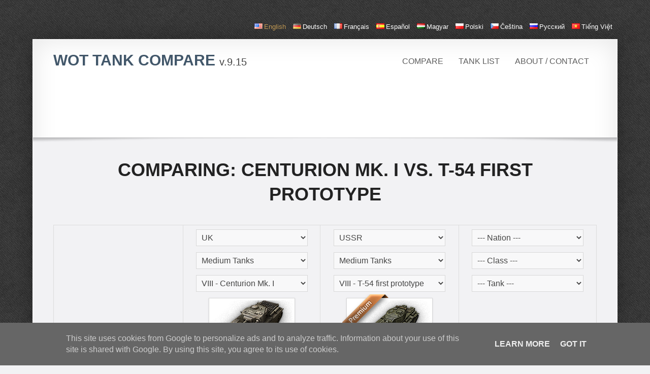

--- FILE ---
content_type: text/html; charset=UTF-8
request_url: https://tank-compare.com/en/compare/centurion-mk-i/t-54-first-prototype
body_size: 9454
content:
<!DOCTYPE html>
<!--[if IE 8 ]> <html lang="en" class="ie8"> <![endif]-->
<!--[if (gt IE 8)]><!--> <html lang="en"> <!--<![endif]-->
    <head>
        <meta charset="utf-8" />
        <meta content="IE=edge,chrome=1" http-equiv="X-UA-Compatible">
        <title>Centurion Mk. I vs. T-54 first prototype - World Of Tanks Tank Compare</title>
        <meta name="description" content="World of tanks - comparing tanks side by side: Centurion Mk. I vs. T-54 first prototype">
<meta name="keywords" content="wot, world of tank, tank, tank data, compare, comparision, Centurion Mk. I, T-54 first prototype">
        <meta content="width=device-width, initial-scale=1.0" name="viewport">
        <meta content="yes" name="apple-mobile-web-app-capable" />
        <!--[if lt IE 9]>
          <script src="http://html5shim.googlecode.com/svn/trunk/html5.js"></script>
          <script src="javascripts/PIE.js"></script>
        <![endif]-->
        <link href="/favicon.ico" rel="shortcut icon" />
        <link href="/stylesheets/min.css" media="screen" rel="stylesheet" type="text/css" />
        <link rel="alternate" hreflang="en" href="http://tank-compare.com/en/compare/centurion-mk-i/t-54-first-prototype" />
<link rel="alternate" hreflang="de" href="http://tank-compare.com/de/compare/centurion-mk-i/t-54-first-prototype" />
<link rel="alternate" hreflang="fr" href="http://tank-compare.com/fr/compare/centurion-mk-i/t-54-first-prototype" />
<link rel="alternate" hreflang="es" href="http://tank-compare.com/es/compare/centurion-mk-i/t-54-first-prototype" />
<link rel="alternate" hreflang="hu" href="http://tank-compare.com/hu/compare/centurion-mk-i/t-54-first-prototype" />
<link rel="alternate" hreflang="pl" href="http://tank-compare.com/pl/compare/centurion-mk-i/t-54-first-prototype" />
<link rel="alternate" hreflang="cs" href="http://tank-compare.com/cs/compare/centurion-mk-i/t-54-first-prototype" />
<link rel="alternate" hreflang="ru" href="http://tank-compare.com/ru/compare/centurion-mk-i/t-54-first-prototype" />
<link rel="alternate" hreflang="vi" href="http://tank-compare.com/vi/compare/centurion-mk-i/t-54-first-prototype" />
            </head>
<body data-spy="scroll" data-target=".docs-sidebar-menu">
    <div class="wrapper wrapper-transparent" id="langSelect">
            <ul><li><a href="/en/compare/centurion-mk-i/t-54-first-prototype" title="English" class="active"><i class="flagIcon-en"></i>English</a></li>
<li><a href="/de/compare/centurion-mk-i/t-54-first-prototype" title="German"><i class="flagIcon-de"></i>Deutsch</a></li>
<li><a href="/fr/compare/centurion-mk-i/t-54-first-prototype" title="French"><i class="flagIcon-fr"></i>français</a></li>
<li><a href="/es/compare/centurion-mk-i/t-54-first-prototype" title="Spanish"><i class="flagIcon-es"></i>español</a></li>
<li><a href="/hu/compare/centurion-mk-i/t-54-first-prototype" title="Hungarian"><i class="flagIcon-hu"></i>magyar</a></li>
<li><a href="/pl/compare/centurion-mk-i/t-54-first-prototype" title="Polish"><i class="flagIcon-pl"></i>polski</a></li>
<li><a href="/cs/compare/centurion-mk-i/t-54-first-prototype" title="Czech"><i class="flagIcon-cs"></i>čeština</a></li>
<li><a href="/ru/compare/centurion-mk-i/t-54-first-prototype" title="Russian"><i class="flagIcon-ru"></i>русский</a></li>
<li><a href="/vi/compare/centurion-mk-i/t-54-first-prototype" title="Vietnamese"><i class="flagIcon-vi"></i>Tiếng Việt</a></li>
</ul>
        </div>
        
        <div class="wrapper bodyMarg">
            <!-- Page Header -->
            <header id="masthead">
                <nav class="navbar navbar-static-top">
                    <div class="navbar-inner">
                        <div class="container-fluid">
                            <a class="btn btn-navbar" data-target=".nav-collapse" data-toggle="collapse">
                                <span class="icon-bar"></span>
                                <span class="icon-bar"></span>
                                <span class="icon-bar"></span>
                            </a>
                            <h1 class="brand">
                                <a href="/en/">
                                    WoT Tank Compare <small class="light">v.9.15</small>
                                </a>
                            </h1>
                            <div class="nav-collapse collapse">
                                <ul class="nav pull-right">
                                    <li class=""><a href="/en/">Compare</a></li>
                                    <li class=""><a href="/en/tank-list">Tank list</a></li>
                                    <li class=""><a href="/en/about">About / Contact</a></li>
                                </ul>
                            </div>
                        </div>
                    </div>
                </nav>
            </header>

            <!--
            <div class="alert alert-danger">
                <strong>TANK COMMANDERS!</strong>
                Looking for good soul to translate this site. If you are willing to translate cca. 130 word's please <a href="#">contact me</a>!
            </div>
            -->

            <!-- Main Content -->
            <div id="content" role="main">
                                <section class="section text-center" id="topBanner">
                    <script async src="//pagead2.googlesyndication.com/pagead/js/adsbygoogle.js"></script>
                    <!-- tC - top -->
                    <ins class="adsbygoogle"
                         style="display:inline-block;width:728px;height:90px"
                         data-ad-client="ca-pub-7799323007690890"
                         data-ad-slot="7829591797"></ins>
                    <script>
                    (adsbygoogle = window.adsbygoogle || []).push({});
                    </script>
                                    </section>
                
                <section class="section section-padded section-alt">
    <div class="container-fluid">
        <div class="section-header">
                            <h1>Comparing: Centurion Mk. I vs. T-54 first prototype</h1>
                    </div>
        <table class="table table-bordered table-hover table-fixed-header" id="compare">
            <thead class="header">
                <tr>
                    <td class="span3 text-center"></td>
                                            <td class="span3 text-center">
                            <select class="nation" id="nation-1">
                                <option value="-1">--- Nation ---</option>
                                                                    <option value="1" >
                                        USA                                    </option>
                                                                    <option value="2" selected>
                                        UK                                    </option>
                                                                    <option value="3" >
                                        Germany                                    </option>
                                                                    <option value="4" >
                                        France                                    </option>
                                                                    <option value="5" >
                                        USSR                                    </option>
                                                                    <option value="6" >
                                        China                                    </option>
                                                                    <option value="7" >
                                        Japan                                    </option>
                                                                    <option value="8" >
                                        Czech                                    </option>
                                                            </select>
                            <select class="tankClass" id="tankClass-1">
                                <option value="-1">--- Class ---</option>
                                                                    <option value="1" >
                                        Light Tanks                                    </option>
                                                                    <option value="2" selected>
                                        Medium Tanks                                    </option>
                                                                    <option value="3" >
                                        Heavy Tanks                                    </option>
                                                                    <option value="4" >
                                        Tank Destroyers                                    </option>
                                                                    <option value="5" >
                                        Self-Propelled Guns                                    </option>
                                                            </select>
                            <select class="tank" id="tank-1">
                                <option value="-1">--- Tank ---</option>
                                <option value="vickers-medium-mk-i" >I - Vickers Medium Mk. I</option><option value="vickers-medium-mk-ii" >II - Vickers Medium Mk. II</option><option value="vickers-medium-mk-iii" >III - Vickers Medium Mk. III</option><option value="matilda" >IV - Matilda</option><option value="grant" >IV - Grant</option><option value="ac-1-sentinel" >IV - AC 1 Sentinel</option><option value="matilda-black-prince" >V - Matilda Black Prince</option><option value="sherman-iii" >V - Sherman III</option><option value="cromwell" >VI - Cromwell</option><option value="sherman-firefly" >VI - Sherman Firefly</option><option value="gb21_cromwell_igr" >VI - Cromwell</option><option value="cromwell-b" >VI - Cromwell B</option><option value="ac-4-experimental" >VI - AC 4 Experimental</option><option value="comet" >VII - Comet</option><option value="centurion-mk-i"  selected>VIII - Centurion Mk. I</option><option value="gb23_centurion_igr" >VIII - Centurion Mk. I</option><option value="fv4202-p" >VIII - FV4202 (P)</option><option value="chieftaint95" >VIII - Chieftain/T95</option><option value="centurion-mk-71" >IX - Centurion Mk. 7/1</option><option value="fv4202" >X - FV4202</option><option value="centurion-action-x" >X - Centurion Action X</option>                            </select>
                                                            <img src="/tankImages/134.png" class="img-polaroid" alt="GB23_Centurion">
                                
                                <p>
                                    Development of the Centurion started in 1943. The vehicle was designed as a "universal tank" to replace existing infantry and cruiser tanks. The Centurion was the first British vehicle that featured sloped armor plates. The tank entered service in 1947. A total of 100 vehicles of this series were manufactured from 1945 through 1946.                                </p>
                                                    </td>
                                            <td class="span3 text-center">
                            <select class="nation" id="nation-2">
                                <option value="-1">--- Nation ---</option>
                                                                    <option value="1" >
                                        USA                                    </option>
                                                                    <option value="2" >
                                        UK                                    </option>
                                                                    <option value="3" >
                                        Germany                                    </option>
                                                                    <option value="4" >
                                        France                                    </option>
                                                                    <option value="5" selected>
                                        USSR                                    </option>
                                                                    <option value="6" >
                                        China                                    </option>
                                                                    <option value="7" >
                                        Japan                                    </option>
                                                                    <option value="8" >
                                        Czech                                    </option>
                                                            </select>
                            <select class="tankClass" id="tankClass-2">
                                <option value="-1">--- Class ---</option>
                                                                    <option value="1" >
                                        Light Tanks                                    </option>
                                                                    <option value="2" selected>
                                        Medium Tanks                                    </option>
                                                                    <option value="3" >
                                        Heavy Tanks                                    </option>
                                                                    <option value="4" >
                                        Tank Destroyers                                    </option>
                                                                    <option value="5" >
                                        Self-Propelled Guns                                    </option>
                                                            </select>
                            <select class="tank" id="tank-2">
                                <option value="-1">--- Tank ---</option>
                                <option value="a-32" >IV - A-32</option><option value="t-28e-with-f-30" >IV - T-28E with F-30</option><option value="t-28" >IV - T-28</option><option value="matilda-iv" >V - Matilda IV</option><option value="t-34" >V - T-34</option><option value="a-43" >VI - A-43</option><option value="t-34-85m" >VI - T-34-85M</option><option value="t-34-85-rudy" >VI - T-34-85 Rudy</option><option value="t-34-85" >VI - T-34-85</option><option value="kv-13" >VII - KV-13</option><option value="a-44" >VII - A-44</option><option value="t-44-122" >VII - T-44-122</option><option value="t-44-85" >VII - T-44-85</option><option value="t-43" >VII - T-43</option><option value="t-44" >VIII - T-44</option><option value="object-416" >VIII - Object 416</option><option value="t-44_igr" >VIII - T-44</option><option value="t-54-first-prototype"  selected>VIII - T-54 first prototype</option><option value="t-44-100" >VIII - T-44-100</option><option value="t-44-100-r" >VIII - T-44-100 (R)</option><option value="t-54" >IX - T-54</option><option value="object-430-version-ii" >IX - Object 430 Version II</option><option value="object-140" >X - Object 140</option><option value="object-907" >X - Object 907</option><option value="object-907a" >X - Object 907A</option><option value="t-62a" >X - T-62A</option><option value="t-22-medium" >X - T-22 medium</option><option value="r-t-62a" >X - (R) T-62A</option><option value="object-430" >X - Object 430</option>                            </select>
                                                            <img src="/tankImages/469.png" class="img-polaroid" alt="R112_T54_45">
                                <i class="premium"></i>
                                <p>
                                    Developed at Factory No. 183 in 1944. It was based on the T-44, with many components modified to enhance the armor and armament of the new vehicle. According to one source, the first prototype was built at the end of 1944. However, some other sources mention another date—January 1945. The tank underwent trials in March and April 1945, but never entered mass production.                                </p>
                                                    </td>
                                            <td class="span3 text-center">
                            <select class="nation" id="nation-3">
                                <option value="-1">--- Nation ---</option>
                                                                    <option value="1" >
                                        USA                                    </option>
                                                                    <option value="2" >
                                        UK                                    </option>
                                                                    <option value="3" >
                                        Germany                                    </option>
                                                                    <option value="4" >
                                        France                                    </option>
                                                                    <option value="5" >
                                        USSR                                    </option>
                                                                    <option value="6" >
                                        China                                    </option>
                                                                    <option value="7" >
                                        Japan                                    </option>
                                                                    <option value="8" >
                                        Czech                                    </option>
                                                            </select>
                            <select class="tankClass" id="tankClass-3">
                                <option value="-1">--- Class ---</option>
                                                                    <option value="1" >
                                        Light Tanks                                    </option>
                                                                    <option value="2" >
                                        Medium Tanks                                    </option>
                                                                    <option value="3" >
                                        Heavy Tanks                                    </option>
                                                                    <option value="4" >
                                        Tank Destroyers                                    </option>
                                                                    <option value="5" >
                                        Self-Propelled Guns                                    </option>
                                                            </select>
                            <select class="tank" id="tank-3">
                                <option value="-1">--- Tank ---</option>
                                                            </select>
                                                    </td>
                                    </tr>
            </thead>
            <tbody>
                <tr class="info"><td colspan="4">Modules</td></tr>
                <tr>
                    <th>Auto select</th>
                                            <td class="text-center">
                            <div class="btn-group btn-group-vertical btn-block">
                                <button id="selectStock-1" class="selectStock btn btn-small btn-block ">
                                    <i class="icon-thumbs-down"></i> Stock values                                </button>
                                <button id="selectTop-1" class="selectTop btn btn-small btn-success btn-block ">
                                    <i class="icon-thumbs-up"></i> Top values                                </button>
                            </div>
                        </td>
                                            <td class="text-center">
                            <div class="btn-group btn-group-vertical btn-block">
                                <button id="selectStock-2" class="selectStock btn btn-small btn-block ">
                                    <i class="icon-thumbs-down"></i> Stock values                                </button>
                                <button id="selectTop-2" class="selectTop btn btn-small btn-success btn-block ">
                                    <i class="icon-thumbs-up"></i> Top values                                </button>
                            </div>
                        </td>
                                            <td class="text-center">
                            <div class="btn-group btn-group-vertical btn-block">
                                <button id="selectStock-3" class="selectStock btn btn-small btn-block disabled">
                                    <i class="icon-thumbs-down"></i> Stock values                                </button>
                                <button id="selectTop-3" class="selectTop btn btn-small btn-success btn-block disabled">
                                    <i class="icon-thumbs-up"></i> Top values                                </button>
                            </div>
                        </td>
                                    </tr>

                                    <tr>
                        <th>Turrets</th>
                                                    <td class="text-center">
                                <select class="turrets" id="turrets-1" >
                                                                                <option value="124" selected xp="0">VII - Centurion Mk. I</option>
                                                                                        <option value="125">VIII - Centurion Mk. III</option>
                                                                            </select>
                            </td>
                                                    <td class="text-center">
                                <select class="turrets" id="turrets-2" >
                                                                                <option value="628" selected xp="0">VIII - T-54 first prototype</option>
                                                                            </select>
                            </td>
                                                    <td class="text-center">
                                <select class="turrets" id="turrets-3" disabled>
                                                                    </select>
                            </td>
                                            </tr>
                                    <tr>
                        <th>Guns</th>
                                                    <td class="text-center">
                                <select class="guns" id="guns-1" >
                                                                                <option value="89" selected xp="0">VII - OQF 77 mm Gun Mk. II</option>
                                                                                        <option value="90">VII - OQF 17-pdr Gun Mk. VII</option>
                                                                                        <option value="93">VIII - OQF 20-pdr Gun Type A Barrel</option>
                                                                            </select>
                            </td>
                                                    <td class="text-center">
                                <select class="guns" id="guns-2" >
                                                                                <option value="519" selected xp="0">VII - 100 mm D10T-K</option>
                                                                            </select>
                            </td>
                                                    <td class="text-center">
                                <select class="guns" id="guns-3" disabled>
                                                                    </select>
                            </td>
                                            </tr>
                                    <tr>
                        <th>Engines</th>
                                                    <td class="text-center">
                                <select class="engines" id="engines-1" >
                                                                                <option value="68" selected xp="0">V - Rolls-Royce Meteor</option>
                                                                                        <option value="69">V - Rolls-Royce Meteor Mk. IVB</option>
                                                                                        <option value="77">IX - Rolls-Royce Meteor Mk. IVC</option>
                                                                            </select>
                            </td>
                                                    <td class="text-center">
                                <select class="engines" id="engines-2" >
                                                                                <option value="435" selected xp="0">VI - V-44</option>
                                                                            </select>
                            </td>
                                                    <td class="text-center">
                                <select class="engines" id="engines-3" disabled>
                                                                    </select>
                            </td>
                                            </tr>
                                    <tr>
                        <th>Suspensions</th>
                                                    <td class="text-center">
                                <select class="suspensions" id="suspensions-1" >
                                                                                <option value="146" selected xp="0">VII - Centurion Mk. I</option>
                                                                                        <option value="147">VIII - Centurion Mk. III</option>
                                                                            </select>
                            </td>
                                                    <td class="text-center">
                                <select class="suspensions" id="suspensions-2" >
                                                                                <option value="743" selected xp="0">VIII - T-54 first prototype</option>
                                                                            </select>
                            </td>
                                                    <td class="text-center">
                                <select class="suspensions" id="suspensions-3" disabled>
                                                                    </select>
                            </td>
                                            </tr>
                                    <tr>
                        <th>Radios</th>
                                                    <td class="text-center">
                                <select class="radios" id="radios-1" >
                                                                                <option value="132" selected xp="0">VIII - WS No. 19 Mk. III</option>
                                                                                        <option value="133">VIII - WS No. 22</option>
                                                                                        <option value="134">X - SR C42</option>
                                                                            </select>
                            </td>
                                                    <td class="text-center">
                                <select class="radios" id="radios-2" >
                                                                                <option value="197" selected xp="0">IX - 9RS</option>
                                                                            </select>
                            </td>
                                                    <td class="text-center">
                                <select class="radios" id="radios-3" disabled>
                                                                    </select>
                            </td>
                                            </tr>
                

                <tr class="info"><td colspan="4">Main Characteristics</td></tr>
                <tr>
                    <th>Tank data page</th>
                                            <td>
                                                            <a href="/en/data/uk/medium-tanks/centurion-mk-i/134">
                                    Tank data page <i class="icon-share"></i>
                                </a>
                                                    </td>
                                            <td>
                                                            <a href="/en/data/ussr/medium-tanks/t-54-first-prototype/469">
                                    Tank data page <i class="icon-share"></i>
                                </a>
                                                    </td>
                                            <td>
                                                    </td>
                                    </tr>
                <tr>
                    <th>Tier</th>
                                            <td>
                            VIII                        </td>
                                            <td>
                            VIII                        </td>
                                            <td>
                                                    </td>
                                    </tr>
                <tr>
                    <th>Battle Tiers</th>

                                            <td>
                            <span class="badge badge-inverse">8</span> <span class="badge badge-inverse">9</span> <span class="badge badge-inverse">10</span>                        </td>
                                            <td>
                            <span class="badge badge-inverse">8</span> <span class="badge badge-inverse">9</span> <span class="badge badge-inverse">10</span>                        </td>
                                            <td>
                                                    </td>
                                    </tr>
                <tr>
                    <th>Price</th>
                                            <td class="min">
                            2,350,000                        </td>
                                            <td class="max">
                            8,750                        </td>
                                            <td class="">
                                                    </td>
                                    </tr>
                <tr>
                    <th>Hit Points</th>
                                            <td id="hitPoints-1"></td>
                                            <td id="hitPoints-2"></td>
                                            <td id="hitPoints-3"></td>
                                    </tr>
                <tr>
                    <th>
                        Signal range                        <a href="#" data-toggle="tooltip" data-original-title="The range of the radio signal, measured in meters.">
                            <i class="icon-question-sign"></i>
                        </a>
                    </th>
                                            <td id="radio-range-1"></td>
                                            <td id="radio-range-2"></td>
                                            <td id="radio-range-3"></td>
                                    </tr>

                <tr><th>Speed Limit</th><td class="min">40 km/h</td><td class="max">44 km/h</td><td class=""></td></tr>
                <tr><th>Speed Limit Back</th><td class="max">20 km/h</td><td class="min">18 km/h</td><td class=""></td></tr>
                <tr>
                    <th>Weight</th>
                                            <td id="weight-1"></td>
                                            <td id="weight-2"></td>
                                            <td id="weight-3"></td>
                                    </tr>
                <tr>
                    <th>Load limit</th>
                                            <td id="suspension-loadLimit-1"></td>
                                            <td id="suspension-loadLimit-2"></td>
                                            <td id="suspension-loadLimit-3"></td>
                                    </tr>
                <tr>
                    <th>Crew</th>
                                            <td>
                            <ul><li>Commander</li><li>Gunner</li><li>Driver</li><li>Loader (Radio Operator)</li></ul>                        </td>
                                            <td>
                            <ul><li>Commander (Radio Operator)</li><li>Gunner</li><li>Driver</li><li>Loader</li></ul>                        </td>
                                            <td>
                                                    </td>
                                    </tr>
                <tr class="info"><td colspan="4">Armor</td></tr>
                <tr>
                    <th>Hull Armor</th>
                                            <td>
                            <dl class="dl-horizontal">
                        <dt>Front:</dt><dd>76.2 mm</dd>
                        <dt>Side:</dt><dd>50.8 mm</dd>
                        <dt>Rear:</dt><dd>38.1 mm</dd>
                    </dl>                        </td>
                                            <td>
                            <dl class="dl-horizontal">
                        <dt>Front:</dt><dd>120 mm</dd>
                        <dt>Side:</dt><dd>90 mm</dd>
                        <dt>Rear:</dt><dd>45 mm</dd>
                    </dl>                        </td>
                                            <td>
                                                    </td>
                                    </tr>
                <tr>
                    <th>Turret Armor</th>
                                            <td id="turret-armor-1"></td>
                                            <td id="turret-armor-2"></td>
                                            <td id="turret-armor-3"></td>
                                    </tr>
                                <tr>
                    <td colspan="4">
                        <div class="text-center">
                            <script async src="//pagead2.googlesyndication.com/pagead/js/adsbygoogle.js"></script>
                            <!-- tC - compare middle -->
                            <ins class="adsbygoogle"
                                 style="display:inline-block;width:728px;height:90px"
                                 data-ad-client="ca-pub-7799323007690890"
                                 data-ad-slot="9306324995"></ins>
                            <script>
                            (adsbygoogle = window.adsbygoogle || []).push({});
                            </script>
                        </div>
                    </td>
                </tr>
                                <tr class="info"><td colspan="4">Mobility</td></tr>
                <tr>
                    <th>Engine Power</th>
                                            <td id="engine-power-1"></td>
                                            <td id="engine-power-2"></td>
                                            <td id="engine-power-3"></td>
                                    </tr>
                <tr>
                    <th>Horse power / weight</th>
                                            <td id="engine-hpw-1"></td>
                                            <td id="engine-hpw-2"></td>
                                            <td id="engine-hpw-3"></td>
                                    </tr>
                <tr>
                    <th>Traverse Speed</th>
                                            <td id="suspension-traverseSpeed-1"></td>
                                            <td id="suspension-traverseSpeed-2"></td>
                                            <td id="suspension-traverseSpeed-3"></td>
                                    </tr>
                <tr>
                    <th>Max Climb Angle</th>
                                            <td id="suspension-maxClimbAngle-1"></td>
                                            <td id="suspension-maxClimbAngle-2"></td>
                                            <td id="suspension-maxClimbAngle-3"></td>
                                    </tr>
                <tr>
                    <th>Hard terrain resistance</th>
                                            <td id="suspension-hardTerrainResistance-1"></td>
                                            <td id="suspension-hardTerrainResistance-2"></td>
                                            <td id="suspension-hardTerrainResistance-3"></td>
                                    </tr>
                <tr>
                    <th>Medium terrain resistance</th>
                                            <td id="suspension-mediumTerrainResistance-1"></td>
                                            <td id="suspension-mediumTerrainResistance-2"></td>
                                            <td id="suspension-mediumTerrainResistance-3"></td>
                                    </tr>
                <tr>
                    <th>Soft terrain resistance</th>
                                            <td id="suspension-softTerrainResistance-1"></td>
                                            <td id="suspension-softTerrainResistance-2"></td>
                                            <td id="suspension-softTerrainResistance-3"></td>
                                    </tr>
                <tr>
                    <th>
                        Fire Chance                        <a href="#" data-toggle="tooltip" data-original-title="The chance the engine will start a fire inside the tank if destroyed.">
                            <i class="icon-question-sign"></i>
                        </a>
                    </th>
                                            <td id="engine-fireChance-1"></td>
                                            <td id="engine-fireChance-2"></td>
                                            <td id="engine-fireChance-3"></td>
                                    </tr>
                <tr>
                    <th>Engine Type</th>
                                            <td id="engine-type-1"></td>
                                            <td id="engine-type-2"></td>
                                            <td id="engine-type-3"></td>
                                    </tr>
                <tr class="info"><td colspan="4">Turret</td></tr>
                <tr>
                    <th>
                        View Range                        <a href="#" data-toggle="tooltip" data-original-title="View Range is the maximum distance the commander can see out of the tank, measured in meters and refers to a full 360° view around the tank.">
                            <i class="icon-question-sign"></i>
                        </a>
                    </th>
                                            <td id="turret-viewRange-1"></td>
                                            <td id="turret-viewRange-2"></td>
                                            <td id="turret-viewRange-3"></td>
                                    </tr>
                <tr>
                    <th>
                        Turret Traverse                        <a href="#" data-toggle="tooltip" data-original-title="The speed at which the turret rotates around its axis is known s the turret traverse and is measured in degrees per second.">
                            <i class="icon-question-sign"></i>
                        </a>
                    </th>
                                            <td id="turret-traverseSpeed-1"></td>
                                            <td id="turret-traverseSpeed-2"></td>
                                            <td id="turret-traverseSpeed-3"></td>
                                    </tr>
                <tr>
                    <th>Traverse Arc</th>
                                            <td id="turret-traverseArc-1"></td>
                                            <td id="turret-traverseArc-2"></td>
                                            <td id="turret-traverseArc-3"></td>
                                    </tr>
                <tr class="info"><td colspan="4">Armament</td></tr>
                <tr>
                    <th>
                        Damage (Explosion radius)
                        <a href="#" data-toggle="tooltip" data-original-title="The amount of hit points the shell takes from the enemy tank with a hit. Measured in HP (Hit Points).">
                            <i class="icon-question-sign"></i>
                        </a>
                    </th>
                                            <td id="gun-damage-1"></td>
                                            <td id="gun-damage-2"></td>
                                            <td id="gun-damage-3"></td>
                                    </tr>
                <tr>
                    <th>
                        Penetration                        <a href="#" data-toggle="tooltip" data-original-title="The penetration of the weapon refers to the amount of flat metal armor the gun can penetrate in millimeters (mm). Penetration is calculated as if firing at flat armor at a range of 100m.">
                            <i class="icon-question-sign"></i>
                        </a>
                    </th>
                                            <td id="gun-penetration-1"></td>
                                            <td id="gun-penetration-2"></td>
                                            <td id="gun-penetration-3"></td>
                                    </tr>
                <tr>
                    <th>Shell Price</th>
                                            <td id="gun-shellPrice-1"></td>
                                            <td id="gun-shellPrice-2"></td>
                                            <td id="gun-shellPrice-3"></td>
                                    </tr>
                <tr>
                    <th>Shell Speed</th>
                                            <td id="gun-shellSpeed-1"></td>
                                            <td id="gun-shellSpeed-2"></td>
                                            <td id="gun-shellSpeed-3"></td>
                                    </tr>
                <tr>
                    <th>Damage / min</th>
                                            <td id="gun-damageMin-1"></td>
                                            <td id="gun-damageMin-2"></td>
                                            <td id="gun-damageMin-3"></td>
                                    </tr>
                <tr>
                    <th>
                        Rate of Fire                        <a href="#" data-toggle="tooltip" data-original-title="The rate of fire of a gun is the number of shells that can be fired in a particular span of time, also known as RoF. The rate of fire of a gun is measured in rounds per minute, and for conventional guns is another way to to state the reload time. For guns equipped with a magazine, the given rate of fire is the sustained rate of fire, or the average firing rate including the magazine reload time, not the burst firing rate of a single magazine.">
                            <i class="icon-question-sign"></i>
                        </a>
                    </th>
                                            <td id="gun-rof-1"></td>
                                            <td id="gun-rof-2"></td>
                                            <td id="gun-rof-3"></td>
                                    </tr>
                <tr>
                    <th>Reload time</th>
                                            <td id="gun-reloadTime-1"></td>
                                            <td id="gun-reloadTime-2"></td>
                                            <td id="gun-reloadTime-3"></td>
                                    </tr>
                <tr>
                    <th>Clip</th>
                                            <td id="gun-clip-1"></td>
                                            <td id="gun-clip-2"></td>
                                            <td id="gun-clip-3"></td>
                                    </tr>
                <tr>
                    <th>
                        Accuracy                        <a href="#" data-toggle="tooltip" data-original-title="The accuracy of the gun is the maximum shell dispersion when the sights are fully closed/contracted. The accuracy of a gun is measured in meters, indicating the amount of dispersion when fired at a target at a distance of 100m. The shell dispersion is also effected by Gaussian distribution.">
                            <i class="icon-question-sign"></i>
                        </a>
                    </th>
                                            <td id="gun-accurency-1"></td>
                                            <td id="gun-accurency-2"></td>
                                            <td id="gun-accurency-3"></td>
                                    </tr>
                <tr>
                    <th>
                        Aim time                        <a href="#" data-toggle="tooltip" data-original-title="The time it takes in seconds for a gun to come to full aim.">
                            <i class="icon-question-sign"></i>
                        </a>
                    </th>
                                            <td id="gun-aimTime-1"></td>
                                            <td id="gun-aimTime-2"></td>
                                            <td id="gun-aimTime-3"></td>
                                    </tr>
                <tr>
                    <th>Elevation Arc</th>
                                            <td id="gun-elevation-1"></td>
                                            <td id="gun-elevation-2"></td>
                                            <td id="gun-elevation-3"></td>
                                    </tr>
                <tr>
                    <th>Ammo Capacity</th>
                                            <td id="gun-ammo-1"></td>
                                            <td id="gun-ammo-2"></td>
                                            <td id="gun-ammo-3"></td>
                                    </tr>

                <tr class="info"><td colspan="4">
                        Camo value	<a href="#" data-toggle="tooltip" data-original-title="Camo value show the percent of enemy vision each tank negates WITHOUT camo skill being trained at all.">
                            <i class="icon-question-sign"></i>
                        </a>
                    </td></tr>

                <tr><th>Stationary</th><td class="max">7.50 %</td><td class="min"> %</td><td class=""></td></tr>
                <tr><th>In motion</th><td class="max">3.00 %</td><td class="min"> %</td><td class=""></td></tr>
                <tr><th>When Firing</th><td class="max">1.79 %</td><td class="min"> %</td><td class=""></td></tr>
                <tr class="info"><td colspan="4">
                        Battle performance  <a href="#" data-toggle="tooltip" data-original-title="Values are average values of the last 30 days">
                            <i class="icon-question-sign"></i>
                        </a>
                    </td></tr>

                <tr><th>Accuracy</th><td class="max">70.2264 %</td><td class="min"> %</td><td class=""></td></tr><tr><th>Neto Credits Income</th><td class="max">-2925.08</td><td class="min"></td><td class=""></td></tr><tr><th>Winrate</th><td class="max">49.925 %</td><td class="min"> %</td><td class=""></td></tr><tr><th>Damage dealt</th><td class="max">884.879</td><td class="min"></td><td class=""></td></tr><tr><th>Kills per Battle</th><td class="max">0.616015</td><td class="min"></td><td class=""></td></tr>
                <tr>
                    <th>More stats @ <a href="http://www.vbaddict.net/">vbaddict.net</a></th>
                                            <td>
                            <a href="http://www.vbaddict.net/tankstats/great-britain/medium/centurion-mk-i-23">More stats</a>
                        </td>
                                            <td>
                            <a href="http://www.vbaddict.net/tankstats/soviet-union/medium/t-54-first-prototype-">More stats</a>
                        </td>
                    <td>&nbsp;</td>                </tr>
            </tbody>
        </table>
    </div>
</section>


            </div>
        </div>
        <!-- Page Footer -->
        <footer id="footer" role="contentinfo" class="theme-dark">
            <div class="wrapper wrapper-transparent">
                <div class="container-fluid">
                    <div class="row-fluid">
                        <div class="span8 small-screen-center">
                            <h3>
                                WoT Tank Compare <span class="light">v.9.15</span>
                            </h3>
                        </div>
                    </div>
                </div>
            </div>
        </footer>
        <script src="//ajax.googleapis.com/ajax/libs/jquery/1.9.1/jquery.min.js"></script>
        <script type="text/javascript">
    //<!--
    var tankRows = new Array();

tankRows[1] = {"class":{"id":2,"name":"Medium Tanks","niceName":"medium-tanks","jsonName":"medium"},"nation":{"id":2,"name":"UK","niceName":"uk","jsonName":"great-britain"},"id":134,"tier":"VIII","tierInt":8,"price":"2,350,000","premium":false,"priceClean":2350000,"name":"GB23_Centurion","description":"GB23_Centurion_descr","niceName":"centurion-mk-i","jsonId":23,"isActive":true,"speedLimit":"40 km\/h","speedLimitBack":"20 km\/h","hullArmor":"<dl class=\"dl-horizontal\">\n                        <dt>Front:<\/dt><dd>76.2 mm<\/dd>\n                        <dt>Side:<\/dt><dd>50.8 mm<\/dd>\n                        <dt>Rear:<\/dt><dd>38.1 mm<\/dd>\n                    <\/dl>","netoWeight":22490,"netoWeightFormated":"22.49 t","crew":"<ul><li>Commander<\/li><li>Gunner<\/li><li>Driver<\/li><li>Loader (Radio Operator)<\/li><\/ul>","minHp":1350,"maxHp":1450,"camoStationary":"7.50","camoMotion":"3.00","camoFiring":"1.79","vb_accuracy":70.2264,"vb_ammunition_costs":10297.3,"vb_creditsb":15335,"vb_creditsn":-2925.08,"vb_crits_fire":0,"vb_damage_assisted_radio":372.365,"vb_damage_assisted_track":58.9847,"vb_damage_dealt":884.879,"vb_damage_received":1258.8,"vb_damaged":2.80895,"vb_efficiency_wnx":933.273,"vb_equip_costs":1015.85,"vb_experience":362.855,"vb_killed":0.616015,"vb_mileage":1154.21,"vb_operating_costs":22192.8,"vb_repair_costs":10879.6,"vb_spotted":1.17741,"vb_winrate":49.925,"radios":{"132":{"tier":"VIII","tierNum":8,"name":"WS No. 19 Mk. III","range":"550 m","price":"22,000","xp":"0","weight":"40 kg","weightClean":40},"133":{"tier":"VIII","tierNum":8,"name":"WS No. 22","range":"700 m","price":"25,000","xp":"4,500","weight":"40 kg","weightClean":40},"134":{"tier":"X","tierNum":10,"name":"SR C42","range":"750 m","price":"54,000","xp":"9,000","weight":"40 kg","weightClean":40}},"engines":{"68":{"tier":"V","tierNum":5,"fireChance":"20 %","name":"Rolls-Royce Meteor","power":"600 hp","type":"Gasoline","price":"14,000","xp":"0","weight":"744 kg","weightClean":744},"69":{"tier":"V","tierNum":5,"fireChance":"20 %","name":"Rolls-Royce Meteor Mk. IVB","power":"650 hp","type":"Gasoline","price":"16,000","xp":"1,900","weight":"744 kg","weightClean":744},"77":{"tier":"IX","tierNum":9,"fireChance":"20 %","name":"Rolls-Royce Meteor Mk. IVC","power":"750 hp","type":"Gasoline","price":"84,000","xp":"31,000","weight":"744 kg","weightClean":744}},"suspensions":{"146":{"tier":"VII","tierNum":7,"name":"Centurion Mk. I","loadLimit":"43.00 t","loadLimitClean":43000,"traverseSpeed":"34 d\/s","maxClimbAngle":25,"price":"20,200","xp":"0","weight":"10,000 kg","weightClean":10000,"hardTerrainResistance":"1.10","mediumTerrainResistance":"1.30","softTerrainResistance":"2.10"},"147":{"tier":"VIII","tierNum":8,"name":"Centurion Mk. III","loadLimit":"48.00 t","loadLimitClean":48000,"traverseSpeed":"36 d\/s","maxClimbAngle":25,"price":"33,000","xp":"16,000","weight":"10,000 kg","weightClean":10000,"hardTerrainResistance":"1.00","mediumTerrainResistance":"1.10","softTerrainResistance":"1.90"}},"turrets":{"124":{"tier":"VII","tierNum":7,"name":"Centurion Mk. I","traverseArc":"360","armor":"<dl class=\"dl-horizontal\">\n                        <dt>Front:<\/dt><dd>127 mm<\/dd>\n                        <dt>Side:<\/dt><dd>76.2 mm<\/dd>\n                        <dt>Rear:<\/dt><dd>76.2 mm<\/dd>\n                    <\/dl>","traverseSpeed":"38 d\/s","viewRange":"380 m","price":"20,000","xp":"0","weight":"8,400 kg","weightClean":8400,"guns":{"89":{"ammo":"96 rounds","aimTime":"1.90 s","accurency":"0.34 m","rof":"14.29 r\/m","reloadTime":"4.20 s","clip":"\/","elevation":null},"90":{"ammo":"73 rounds","aimTime":"2.10 s","accurency":"0.34 m","rof":"13.64 r\/m","reloadTime":"4.40 s","clip":"\/","elevation":null}},"gunIds":[89,90]},"125":{"tier":"VIII","tierNum":8,"name":"Centurion Mk. III","traverseArc":"360","armor":"<dl class=\"dl-horizontal\">\n                        <dt>Front:<\/dt><dd>152.4 mm<\/dd>\n                        <dt>Side:<\/dt><dd>88.9 mm<\/dd>\n                        <dt>Rear:<\/dt><dd>88.9 mm<\/dd>\n                    <\/dl>","traverseSpeed":"36 d\/s","viewRange":"400 m","price":"42,000","xp":"16,000","weight":"10,400 kg","weightClean":10400,"guns":{"89":{"ammo":"96 rounds","aimTime":"1.90 s","accurency":"0.34 m","rof":"15.00 r\/m","reloadTime":"4.00 s","clip":"\/","elevation":null},"90":{"ammo":"73 rounds","aimTime":"2.10 s","accurency":"0.34 m","rof":"14.29 r\/m","reloadTime":"4.20 s","clip":"\/","elevation":null},"93":{"ammo":"65 rounds","aimTime":"2.30 s","accurency":"0.33 m","rof":"7.50 r\/m","reloadTime":"8.00 s","clip":"\/","elevation":null}},"gunIds":[89,90,93]}},"guns":{"89":{"tier":"VII","tierNum":7,"name":"OQF 77 mm Gun Mk. II","turret":125,"damage":"<dl class=\"dl-horizontal\"><dt>AP<\/dt><dd>140 HP<\/dd><dt>APCR<\/dt><dd>140 HP<\/dd><dt>HE<\/dt><dd>190 HP (1.09 m)<\/dd><\/dl>","damageMin":"<dl class=\"dl-horizontal\"><dt>AP<\/dt><dd>2100 HP\/min<\/dd><dt>APCR<\/dt><dd>2100 HP\/min<\/dd><dt>HE<\/dt><dd>2850 HP\/min<\/dd><\/dl>","penetration":"<dl class=\"dl-horizontal\"><dt>AP<\/dt><dd>148 mm<\/dd><dt>APCR<\/dt><dd>208 mm<\/dd><dt>HE<\/dt><dd>38 mm<\/dd><\/dl>","shellPrice":"<dl class=\"dl-horizontal\"><dt>AP<\/dt><dd>150<\/dd><dt>APCR<\/dt><dd>7 (gold)<\/dd><dt>HE<\/dt><dd>75<\/dd><\/dl>","shellSpeed":"<dl class=\"dl-horizontal\"><dt>AP<\/dt><dd>785 m\/s<\/dd><dt>APCR<\/dt><dd>981 m\/s<\/dd><dt>HE<\/dt><dd>785 m\/s<\/dd><\/dl>","weight":"681 kg","weightClean":681,"xp":"0","price":"63,000"},"90":{"tier":"VII","tierNum":7,"name":"OQF 17-pdr Gun Mk. VII","turret":125,"damage":"<dl class=\"dl-horizontal\"><dt>AP<\/dt><dd>150 HP<\/dd><dt>APCR<\/dt><dd>150 HP<\/dd><dt>HE<\/dt><dd>190 HP (1.09 m)<\/dd><\/dl>","damageMin":"<dl class=\"dl-horizontal\"><dt>AP<\/dt><dd>2143.5 HP\/min<\/dd><dt>APCR<\/dt><dd>2143.5 HP\/min<\/dd><dt>HE<\/dt><dd>2715.1 HP\/min<\/dd><\/dl>","penetration":"<dl class=\"dl-horizontal\"><dt>AP<\/dt><dd>171 mm<\/dd><dt>APCR<\/dt><dd>239 mm<\/dd><dt>HE<\/dt><dd>38 mm<\/dd><\/dl>","shellPrice":"<dl class=\"dl-horizontal\"><dt>AP<\/dt><dd>175<\/dd><dt>APCR<\/dt><dd>8 (gold)<\/dd><dt>HE<\/dt><dd>75<\/dd><\/dl>","shellSpeed":"<dl class=\"dl-horizontal\"><dt>AP<\/dt><dd>884 m\/s<\/dd><dt>APCR<\/dt><dd>1105 m\/s<\/dd><dt>HE<\/dt><dd>884 m\/s<\/dd><\/dl>","weight":"826 kg","weightClean":826,"xp":"15,000","price":"70,000"},"93":{"tier":"VIII","tierNum":8,"name":"OQF 20-pdr Gun Type A Barrel","turret":125,"damage":"<dl class=\"dl-horizontal\"><dt>AP<\/dt><dd>230 HP<\/dd><dt>APCR<\/dt><dd>230 HP<\/dd><dt>HE<\/dt><dd>280 HP (1.28 m)<\/dd><\/dl>","damageMin":"<dl class=\"dl-horizontal\"><dt>AP<\/dt><dd>1725 HP\/min<\/dd><dt>APCR<\/dt><dd>1725 HP\/min<\/dd><dt>HE<\/dt><dd>2100 HP\/min<\/dd><\/dl>","penetration":"<dl class=\"dl-horizontal\"><dt>AP<\/dt><dd>226 mm<\/dd><dt>APCR<\/dt><dd>258 mm<\/dd><dt>HE<\/dt><dd>42 mm<\/dd><\/dl>","shellPrice":"<dl class=\"dl-horizontal\"><dt>AP<\/dt><dd>680<\/dd><dt>APCR<\/dt><dd>11 (gold)<\/dd><dt>HE<\/dt><dd>170<\/dd><\/dl>","shellSpeed":"<dl class=\"dl-horizontal\"><dt>AP<\/dt><dd>1020 m\/s<\/dd><dt>APCR<\/dt><dd>1275 m\/s<\/dd><dt>HE<\/dt><dd>1020 m\/s<\/dd><\/dl>","weight":"1,242 kg","weightClean":1242,"xp":"16,400","price":"120,000"}},"battleTiers":"<span class=\"badge badge-inverse\">8<\/span> <span class=\"badge badge-inverse\">9<\/span> <span class=\"badge badge-inverse\">10<\/span>"};

tankRows[2] = {"class":{"id":2,"name":"Medium Tanks","niceName":"medium-tanks","jsonName":"medium"},"nation":{"id":5,"name":"USSR","niceName":"ussr","jsonName":"soviet-union"},"id":469,"tier":"VIII","tierInt":8,"price":"8,750","premium":true,"priceClean":8750,"name":"R112_T54_45","description":"R112_T54_45_descr","niceName":"t-54-first-prototype","jsonId":null,"isActive":true,"speedLimit":"44 km\/h","speedLimitBack":"18 km\/h","hullArmor":"<dl class=\"dl-horizontal\">\n                        <dt>Front:<\/dt><dd>120 mm<\/dd>\n                        <dt>Side:<\/dt><dd>90 mm<\/dd>\n                        <dt>Rear:<\/dt><dd>45 mm<\/dd>\n                    <\/dl>","netoWeight":15650,"netoWeightFormated":"15.65 t","crew":"<ul><li>Commander (Radio Operator)<\/li><li>Gunner<\/li><li>Driver<\/li><li>Loader<\/li><\/ul>","minHp":1300,"maxHp":1300,"camoStationary":null,"camoMotion":null,"camoFiring":null,"vb_accuracy":null,"vb_ammunition_costs":null,"vb_creditsb":null,"vb_creditsn":null,"vb_crits_fire":null,"vb_damage_assisted_radio":null,"vb_damage_assisted_track":null,"vb_damage_dealt":null,"vb_damage_received":null,"vb_damaged":null,"vb_efficiency_wnx":null,"vb_equip_costs":null,"vb_experience":null,"vb_killed":null,"vb_mileage":null,"vb_operating_costs":null,"vb_repair_costs":null,"vb_spotted":null,"vb_winrate":null,"radios":{"197":{"tier":"IX","tierNum":9,"name":"9RS","range":"700 m","price":"38,800","xp":"0","weight":"100 kg","weightClean":100}},"engines":{"435":{"tier":"VI","tierNum":6,"fireChance":"15 %","name":"V-44","power":"520 hp","type":"Diesel","price":"29,000","xp":"0","weight":"750 kg","weightClean":750}},"suspensions":{"743":{"tier":"VIII","tierNum":8,"name":"T-54 first prototype","loadLimit":"38.70 t","loadLimitClean":38700,"traverseSpeed":"42 d\/s","maxClimbAngle":25,"price":"30,000","xp":"0","weight":"7,700 kg","weightClean":7700,"hardTerrainResistance":"1.10","mediumTerrainResistance":"1.20","softTerrainResistance":"1.90"}},"turrets":{"628":{"tier":"VIII","tierNum":8,"name":"T-54 first prototype","traverseArc":"360","armor":"<dl class=\"dl-horizontal\">\n                        <dt>Front:<\/dt><dd>180 mm<\/dd>\n                        <dt>Side:<\/dt><dd>120 mm<\/dd>\n                        <dt>Rear:<\/dt><dd>75 mm<\/dd>\n                    <\/dl>","traverseSpeed":"40 d\/s","viewRange":"360 m","price":"30,000","xp":"0","weight":"9,000 kg","weightClean":9000,"guns":{"519":{"ammo":"34 rounds","aimTime":"2.40 s","accurency":"0.36 m","rof":"7.50 r\/m","reloadTime":"8.00 s","clip":"\/","elevation":null}},"gunIds":[519]}},"guns":{"519":{"tier":"VII","tierNum":7,"name":"100 mm D10T-K","turret":628,"damage":"<dl class=\"dl-horizontal\"><dt>AP<\/dt><dd>250 HP<\/dd><dt>APCR<\/dt><dd>250 HP<\/dd><dt>HE<\/dt><dd>330 HP (1.76 m)<\/dd><\/dl>","damageMin":"<dl class=\"dl-horizontal\"><dt>AP<\/dt><dd>1875 HP\/min<\/dd><dt>APCR<\/dt><dd>1875 HP\/min<\/dd><dt>HE<\/dt><dd>2475 HP\/min<\/dd><\/dl>","penetration":"<dl class=\"dl-horizontal\"><dt>AP<\/dt><dd>183 mm<\/dd><dt>APCR<\/dt><dd>235 mm<\/dd><dt>HE<\/dt><dd>50 mm<\/dd><\/dl>","shellPrice":"<dl class=\"dl-horizontal\"><dt>AP<\/dt><dd>252<\/dd><dt>APCR<\/dt><dd>11 (gold)<\/dd><dt>HE<\/dt><dd>252<\/dd><\/dl>","shellSpeed":"<dl class=\"dl-horizontal\"><dt>AP<\/dt><dd>895 m\/s<\/dd><dt>APCR<\/dt><dd>1119 m\/s<\/dd><dt>HE<\/dt><dd>895 m\/s<\/dd><\/dl>","weight":"2,300 kg","weightClean":2300,"xp":"0","price":"93,700"}},"battleTiers":"<span class=\"badge badge-inverse\">8<\/span> <span class=\"badge badge-inverse\">9<\/span> <span class=\"badge badge-inverse\">10<\/span>"};


    //-->
</script>
<script type="text/javascript">
    //<!--
    var lang = "/en"; var tankTrans = "--- Tank ---";
    //-->
</script>
        
        <script src="/javascripts/min.js" type="text/javascript"></script>
        <script>
          document.addEventListener('DOMContentLoaded', function(event) {
            window.cookieChoices && cookieChoices.showCookieConsentBar && cookieChoices.showCookieConsentBar(
                (window.cookieOptions && cookieOptions.msg) || 'This site uses cookies from Google to personalize ads and to analyze traffic. Information about your use of this site is shared with Google. By using this site, you agree to its use of cookies.',
                (window.cookieOptions && cookieOptions.close) || 'Got it',
                (window.cookieOptions && cookieOptions.learn) || 'Learn More',
                (window.cookieOptions && cookieOptions.link) || 'http://www.google.com/intl/en/policies/privacy/partners/');
          });
        </script>
        
        <!-- Go to www.addthis.com/dashboard to customize your tools -->
    <script type="text/javascript" src="//s7.addthis.com/js/300/addthis_widget.js#pubid=ra-518e8f49314c578d" async="async"></script>
       
        <script>
          (function(i,s,o,g,r,a,m){i['GoogleAnalyticsObject']=r;i[r]=i[r]||function(){
          (i[r].q=i[r].q||[]).push(arguments)},i[r].l=1*new Date();a=s.createElement(o),
          m=s.getElementsByTagName(o)[0];a.async=1;a.src=g;m.parentNode.insertBefore(a,m)
          })(window,document,'script','//www.google-analytics.com/analytics.js','ga');

          ga('create', 'UA-366277-9', 'tank-compare.com');
          ga('send', 'pageview');

        </script>
    </body>

--- FILE ---
content_type: text/html; charset=utf-8
request_url: https://www.google.com/recaptcha/api2/aframe
body_size: 269
content:
<!DOCTYPE HTML><html><head><meta http-equiv="content-type" content="text/html; charset=UTF-8"></head><body><script nonce="LJdg9IZiRZMvcSWyPZhGXw">/** Anti-fraud and anti-abuse applications only. See google.com/recaptcha */ try{var clients={'sodar':'https://pagead2.googlesyndication.com/pagead/sodar?'};window.addEventListener("message",function(a){try{if(a.source===window.parent){var b=JSON.parse(a.data);var c=clients[b['id']];if(c){var d=document.createElement('img');d.src=c+b['params']+'&rc='+(localStorage.getItem("rc::a")?sessionStorage.getItem("rc::b"):"");window.document.body.appendChild(d);sessionStorage.setItem("rc::e",parseInt(sessionStorage.getItem("rc::e")||0)+1);localStorage.setItem("rc::h",'1768839550605');}}}catch(b){}});window.parent.postMessage("_grecaptcha_ready", "*");}catch(b){}</script></body></html>

--- FILE ---
content_type: text/css
request_url: https://tank-compare.com/stylesheets/min.css
body_size: 26669
content:
article,aside,details,figcaption,figure,footer,header,hgroup,nav,section{display:block}audio,canvas,video{display:inline-block;*display:inline;*zoom:1}audio:not([controls]){display:none}html{font-size:100%;-webkit-text-size-adjust:100%;-ms-text-size-adjust:100%}a:focus{outline:thin dotted #333;outline:5px auto -webkit-focus-ring-color;outline-offset:-2px}a:hover,a:active{outline:0}sub,sup{position:relative;font-size:75%;line-height:0;vertical-align:baseline}sup{top:-0.5em}sub{bottom:-0.25em}img{max-width:100%;width:auto\9;height:auto;vertical-align:middle;border:0;-ms-interpolation-mode:bicubic}#map_canvas img,.google-maps img{max-width:none}button,input,select,textarea{margin:0;font-size:100%;vertical-align:middle}button,input{*overflow:visible;line-height:normal}button::-moz-focus-inner,input::-moz-focus-inner{padding:0;border:0}button,html input[type="button"],input[type="reset"],input[type="submit"]{-webkit-appearance:button;cursor:pointer}label,select,button,input[type="button"],input[type="reset"],input[type="submit"],input[type="radio"],input[type="checkbox"]{cursor:pointer}input[type="search"]{-webkit-box-sizing:content-box;-moz-box-sizing:content-box;box-sizing:content-box;-webkit-appearance:textfield}input[type="search"]::-webkit-search-decoration,input[type="search"]::-webkit-search-cancel-button{-webkit-appearance:none}textarea{overflow:auto;vertical-align:top}@media print{*{text-shadow:none!important;color:black!important;background:transparent!important;box-shadow:none!important}a,a:visited{text-decoration:underline}a[href]:after{content:" (" attr(href) ")"}abbr[title]:after{content:" (" attr(title) ")"}.ir a:after,a[href^="javascript:"]:after,a[href^="#"]:after{content:""}pre,blockquote{border:1px solid #999;page-break-inside:avoid}thead{display:table-header-group}tr,img{page-break-inside:avoid}img{max-width:100%!important}@page{margin:.5cm}p,h2,h3{orphans:3;widows:3}h2,h3{page-break-after:avoid}}body{margin:0;font-family:"Helvetica Neue",Helvetica,Arial,sans-serif;font-size:16px;line-height:24px;color:#5e5e5e;background-color:white}a{color:#42576a;text-decoration:none}a:hover{color:#5f7e99;text-decoration:underline}.img-rounded{-webkit-border-radius:6px;-moz-border-radius:6px;border-radius:6px}.img-polaroid{padding:4px;background-color:#fff;border:1px solid #ccc;border:1px solid rgba(0,0,0,0.2);-webkit-box-shadow:0 1px 3px rgba(0,0,0,0.1);-moz-box-shadow:0 1px 3px rgba(0,0,0,0.1);box-shadow:0 1px 3px rgba(0,0,0,0.1)}.img-circle{-webkit-border-radius:500px;-moz-border-radius:500px;border-radius:500px}.row{margin-left:-20px;*zoom:1}.row:before,.row:after{display:table;content:"";line-height:0}.row:after{clear:both}[class*="span"]{float:left;min-height:1px;margin-left:20px}.container,.navbar-static-top .container,.navbar-fixed-top .container,.navbar-fixed-bottom .container{width:940px}.span12{width:940px}.span11{width:860px}.span10{width:780px}.span9{width:700px}.span8{width:620px}.span7{width:540px}.span6{width:460px}.span5{width:380px}.span4{width:300px}.span3{width:220px}.span2{width:140px}.span1{width:60px}.offset12{margin-left:980px}.offset11{margin-left:900px}.offset10{margin-left:820px}.offset9{margin-left:740px}.offset8{margin-left:660px}.offset7{margin-left:580px}.offset6{margin-left:500px}.offset5{margin-left:420px}.offset4{margin-left:340px}.offset3{margin-left:260px}.offset2{margin-left:180px}.offset1{margin-left:100px}.row-fluid{width:100%;*zoom:1}.row-fluid:before,.row-fluid:after{display:table;content:"";line-height:0}.row-fluid:after{clear:both}.row-fluid [class*="span"]{display:block;width:100%;min-height:34px;-webkit-box-sizing:border-box;-moz-box-sizing:border-box;box-sizing:border-box;float:left;margin-left:2.12766%;*margin-left:2.07447%}.row-fluid [class*="span"]:first-child{margin-left:0}.row-fluid .controls-row [class*="span"]+[class*="span"]{margin-left:2.12766%}.row-fluid .span12{width:100%;*width:99.94681%}.row-fluid .span11{width:91.48936%;*width:91.43617%}.row-fluid .span10{width:82.97872%;*width:82.92553%}.row-fluid .span9{width:74.46809%;*width:74.41489%}.row-fluid .span8{width:65.95745%;*width:65.90426%}.row-fluid .span7{width:57.44681%;*width:57.39362%}.row-fluid .span6{width:48.93617%;*width:48.88298%}.row-fluid .span5{width:40.42553%;*width:40.37234%}.row-fluid .span4{width:31.91489%;*width:31.8617%}.row-fluid .span3{width:23.40426%;*width:23.35106%}.row-fluid .span2{width:14.89362%;*width:14.84043%}.row-fluid .span1{width:6.38298%;*width:6.32979%}.row-fluid .offset12{margin-left:104.25532%;*margin-left:104.14894%}.row-fluid .offset12:first-child{margin-left:102.12766%;*margin-left:102.02128%}.row-fluid .offset11{margin-left:95.74468%;*margin-left:95.6383%}.row-fluid .offset11:first-child{margin-left:93.61702%;*margin-left:93.51064%}.row-fluid .offset10{margin-left:87.23404%;*margin-left:87.12766%}.row-fluid .offset10:first-child{margin-left:85.10638%;*margin-left:85.0%}.row-fluid .offset9{margin-left:78.7234%;*margin-left:78.61702%}.row-fluid .offset9:first-child{margin-left:76.59574%;*margin-left:76.48936%}.row-fluid .offset8{margin-left:70.21277%;*margin-left:70.10638%}.row-fluid .offset8:first-child{margin-left:68.08511%;*margin-left:67.97872%}.row-fluid .offset7{margin-left:61.70213%;*margin-left:61.59574%}.row-fluid .offset7:first-child{margin-left:59.57447%;*margin-left:59.46809%}.row-fluid .offset6{margin-left:53.19149%;*margin-left:53.08511%}.row-fluid .offset6:first-child{margin-left:51.06383%;*margin-left:50.95745%}.row-fluid .offset5{margin-left:44.68085%;*margin-left:44.57447%}.row-fluid .offset5:first-child{margin-left:42.55319%;*margin-left:42.44681%}.row-fluid .offset4{margin-left:36.17021%;*margin-left:36.06383%}.row-fluid .offset4:first-child{margin-left:34.04255%;*margin-left:33.93617%}.row-fluid .offset3{margin-left:27.65957%;*margin-left:27.55319%}.row-fluid .offset3:first-child{margin-left:25.53191%;*margin-left:25.42553%}.row-fluid .offset2{margin-left:19.14894%;*margin-left:19.04255%}.row-fluid .offset2:first-child{margin-left:17.02128%;*margin-left:16.91489%}.row-fluid .offset1{margin-left:10.6383%;*margin-left:10.53191%}.row-fluid .offset1:first-child{margin-left:8.51064%;*margin-left:8.40426%}[class*="span"].hide,.row-fluid [class*="span"].hide{display:none}[class*="span"].pull-right,.row-fluid [class*="span"].pull-right{float:right}.container{margin-right:auto;margin-left:auto;*zoom:1}.container:before,.container:after{display:table;content:"";line-height:0}.container:after{clear:both}.container-fluid{padding-right:20px;padding-left:20px;*zoom:1}.container-fluid:before,.container-fluid:after{display:table;content:"";line-height:0}.container-fluid:after{clear:both}p{margin:0 0 12px}.lead{margin-bottom:24px;font-size:24px;font-weight:200;line-height:36px}small{font-size:85%}strong{font-weight:bold}em{font-style:italic}cite{font-style:normal}.muted{color:#d8d8d8}a.muted:hover{color:#bfbfbf}.text-warning{color:#c09853}a.text-warning:hover{color:#a47e3c}.text-error{color:#e0b3b3}a.text-error:hover{color:#d18f8f}.text-info{color:#3a87ad}a.text-info:hover{color:#2d6987}.text-success{color:#468847}a.text-success:hover{color:#356635}h1,h2,h3,h4,h5,h6{margin:12px 0;font-family:inherit;font-weight:bold;line-height:24px;color:inherit;text-rendering:optimizelegibility}h1 small,h2 small,h3 small,h4 small,h5 small,h6 small{font-weight:normal;line-height:1;color:#d8d8d8}h1,h2,h3{line-height:48px}h1{font-size:44px}h2{font-size:36px}h3{font-size:28px}h4{font-size:20px}h5{font-size:16px}h6{font-size:13.6px}h1 small{font-size:28px}h2 small{font-size:20px}h3 small{font-size:16px}h4 small{font-size:16px}.page-header{padding-bottom:11px;margin:24px 0 36px;border-bottom:1px solid #f2f2f4}ul,ol{padding:0;margin:0 0 12px 25px}ul ul,ul ol,ol ol,ol ul{margin-bottom:0}li{line-height:24px}ul.unstyled,ol.unstyled{margin-left:0;list-style:none}ul.inline,ol.inline{margin-left:0;list-style:none}ul.inline>li,ol.inline>li{display:inline-block;padding-left:5px;padding-right:5px}dl{margin-bottom:24px}dt,dd{line-height:24px}dt{font-weight:bold}dd{margin-left:12px}.dl-horizontal{*zoom:1}.dl-horizontal:before,.dl-horizontal:after{display:table;content:"";line-height:0}.dl-horizontal:after{clear:both}.dl-horizontal dt{float:left;width:160px;clear:left;text-align:right;overflow:hidden;text-overflow:ellipsis;white-space:nowrap}.dl-horizontal dd{margin-left:180px}hr{margin:24px 0;border:0;border-top:1px solid #f2f2f4;border-bottom:1px solid white}abbr[title],abbr[data-original-title]{cursor:help;border-bottom:1px dotted #d8d8d8}abbr.initialism{font-size:90%;text-transform:uppercase}blockquote{padding:0 0 0 15px;margin:0 0 24px;border-left:5px solid #f2f2f4}blockquote p{margin-bottom:0;font-size:16px;font-weight:300;line-height:30px}blockquote small{display:block;line-height:24px;color:#d8d8d8}blockquote small:before{content:'\2014 \00A0'}blockquote.pull-right{float:right;padding-right:15px;padding-left:0;border-right:5px solid #f2f2f4;border-left:0}blockquote.pull-right p,blockquote.pull-right small{text-align:right}blockquote.pull-right small:before{content:''}blockquote.pull-right small:after{content:'\00A0 \2014'}q:before,q:after,blockquote:before,blockquote:after{content:""}address{display:block;margin-bottom:24px;font-style:normal;line-height:24px}code,pre{padding:0 3px 2px;font-family:Monaco,Menlo,Consolas,"Courier New",monospace;font-size:14px;color:#444;-webkit-border-radius:3px;-moz-border-radius:3px;border-radius:3px}code{padding:2px 4px;color:#d14;background-color:#f7f7f9;border:1px solid #e1e1e8;white-space:nowrap}pre{display:block;padding:11.5px;margin:0 0 12px;font-size:15px;line-height:24px;word-break:break-all;word-wrap:break-word;white-space:pre;white-space:pre-wrap;background-color:#f5f5f5;border:1px solid #ccc;border:1px solid rgba(0,0,0,0.15);-webkit-border-radius:0;-moz-border-radius:0;border-radius:0}pre.prettyprint{margin-bottom:24px}pre code{padding:0;color:inherit;white-space:pre;white-space:pre-wrap;background-color:transparent;border:0}.pre-scrollable{max-height:340px;overflow-y:scroll}form{margin:0 0 24px}fieldset{padding:0;margin:0;border:0}legend{display:block;width:100%;padding:0;margin-bottom:24px;font-size:24px;line-height:48px;color:#444;border:0;border-bottom:1px solid #e5e5e5}legend small{font-size:18px;color:#d8d8d8}label,input,button,select,textarea{font-size:16px;font-weight:normal;line-height:24px}input,button,select,textarea{font-family:"Helvetica Neue",Helvetica,Arial,sans-serif}label{display:block;margin-bottom:5px}select,textarea,input[type="text"],input[type="password"],input[type="datetime"],input[type="datetime-local"],input[type="date"],input[type="month"],input[type="time"],input[type="week"],input[type="number"],input[type="email"],input[type="url"],input[type="search"],input[type="tel"],input[type="color"],.uneditable-input{display:inline-block;height:24px;padding:4px 6px;margin-bottom:12px;font-size:16px;line-height:24px;color:#777;-webkit-border-radius:0;-moz-border-radius:0;border-radius:0;vertical-align:middle}input,textarea,.uneditable-input{width:206px}textarea{height:auto}textarea,input[type="text"],input[type="password"],input[type="datetime"],input[type="datetime-local"],input[type="date"],input[type="month"],input[type="time"],input[type="week"],input[type="number"],input[type="email"],input[type="url"],input[type="search"],input[type="tel"],input[type="color"],.uneditable-input{background-color:#f8f8f9;border:1px solid #d8d8d8;-webkit-box-shadow:inset 0 1px 1px rgba(0,0,0,0.075);-moz-box-shadow:inset 0 1px 1px rgba(0,0,0,0.075);box-shadow:inset 0 1px 1px rgba(0,0,0,0.075);-webkit-transition:border linear .2s,box-shadow linear .2s;-moz-transition:border linear .2s,box-shadow linear .2s;-o-transition:border linear .2s,box-shadow linear .2s;transition:border linear .2s,box-shadow linear .2s}textarea:focus,input[type="text"]:focus,input[type="password"]:focus,input[type="datetime"]:focus,input[type="datetime-local"]:focus,input[type="date"]:focus,input[type="month"]:focus,input[type="time"]:focus,input[type="week"]:focus,input[type="number"]:focus,input[type="email"]:focus,input[type="url"]:focus,input[type="search"]:focus,input[type="tel"]:focus,input[type="color"]:focus,.uneditable-input:focus{border-color:rgba(82,168,236,0.8);outline:0;outline:thin dotted \9;-webkit-box-shadow:inset 0 1px 1px rgba(0,0,0,0.075),0 0 8px rgba(82,168,236,0.6);-moz-box-shadow:inset 0 1px 1px rgba(0,0,0,0.075),0 0 8px rgba(82,168,236,0.6);box-shadow:inset 0 1px 1px rgba(0,0,0,0.075),0 0 8px rgba(82,168,236,0.6)}input[type="radio"],input[type="checkbox"]{margin:4px 0 0;*margin-top:0;margin-top:1px \9;line-height:normal}input[type="file"],input[type="image"],input[type="submit"],input[type="reset"],input[type="button"],input[type="radio"],input[type="checkbox"]{width:auto}select,input[type="file"]{height:33px;*margin-top:4px;line-height:33px}select{width:220px;border:1px solid #d8d8d8;background-color:#f8f8f9}select[multiple],select[size]{height:auto}select:focus,input[type="file"]:focus,input[type="radio"]:focus,input[type="checkbox"]:focus{outline:thin dotted #333;outline:5px auto -webkit-focus-ring-color;outline-offset:-2px}.uneditable-input,.uneditable-textarea{color:#d8d8d8;background-color:#f5f5f6;border-color:#d8d8d8;-webkit-box-shadow:inset 0 1px 2px rgba(0,0,0,0.025);-moz-box-shadow:inset 0 1px 2px rgba(0,0,0,0.025);box-shadow:inset 0 1px 2px rgba(0,0,0,0.025);cursor:not-allowed}.uneditable-input{overflow:hidden;white-space:nowrap}.uneditable-textarea{width:auto;height:auto}input:-moz-placeholder,textarea:-moz-placeholder{color:#bfbfbf}input:-ms-input-placeholder,textarea:-ms-input-placeholder{color:#bfbfbf}input::-webkit-input-placeholder,textarea::-webkit-input-placeholder{color:#bfbfbf}.radio,.checkbox{min-height:24px;padding-left:20px}.radio input[type="radio"],.checkbox input[type="checkbox"]{float:left;margin-left:-20px}.controls>.radio:first-child,.controls>.checkbox:first-child{padding-top:5px}.radio.inline,.checkbox.inline{display:inline-block;padding-top:5px;margin-bottom:0;vertical-align:middle}.radio.inline+.radio.inline,.checkbox.inline+.checkbox.inline{margin-left:10px}.input-mini{width:60px}.input-small{width:90px}.input-medium{width:150px}.input-large{width:210px}.input-xlarge{width:270px}.input-xxlarge{width:530px}input[class*="span"],select[class*="span"],textarea[class*="span"],.uneditable-input[class*="span"],.row-fluid input[class*="span"],.row-fluid select[class*="span"],.row-fluid textarea[class*="span"],.row-fluid .uneditable-input[class*="span"]{float:none;margin-left:0}.input-append input[class*="span"],.input-append .uneditable-input[class*="span"],.input-prepend input[class*="span"],.input-prepend .uneditable-input[class*="span"],.row-fluid input[class*="span"],.row-fluid select[class*="span"],.row-fluid textarea[class*="span"],.row-fluid .uneditable-input[class*="span"],.row-fluid .input-prepend [class*="span"],.row-fluid .input-append [class*="span"]{display:inline-block}input,textarea,.uneditable-input{margin-left:0}.controls-row [class*="span"]+[class*="span"]{margin-left:20px}input.span12,textarea.span12,.uneditable-input.span12{width:926px}input.span11,textarea.span11,.uneditable-input.span11{width:846px}input.span10,textarea.span10,.uneditable-input.span10{width:766px}input.span9,textarea.span9,.uneditable-input.span9{width:686px}input.span8,textarea.span8,.uneditable-input.span8{width:606px}input.span7,textarea.span7,.uneditable-input.span7{width:526px}input.span6,textarea.span6,.uneditable-input.span6{width:446px}input.span5,textarea.span5,.uneditable-input.span5{width:366px}input.span4,textarea.span4,.uneditable-input.span4{width:286px}input.span3,textarea.span3,.uneditable-input.span3{width:206px}input.span2,textarea.span2,.uneditable-input.span2{width:126px}input.span1,textarea.span1,.uneditable-input.span1{width:46px}.controls-row{*zoom:1}.controls-row:before,.controls-row:after{display:table;content:"";line-height:0}.controls-row:after{clear:both}.controls-row [class*="span"],.row-fluid .controls-row [class*="span"]{float:left}.controls-row .checkbox[class*="span"],.controls-row .radio[class*="span"]{padding-top:5px}input[disabled],select[disabled],textarea[disabled],input[readonly],select[readonly],textarea[readonly]{cursor:not-allowed;background-color:#f2f2f4}input[type="radio"][disabled],input[type="checkbox"][disabled],input[type="radio"][readonly],input[type="checkbox"][readonly]{background-color:transparent}.control-group.warning .control-label,.control-group.warning .help-block,.control-group.warning .help-inline{color:#c09853}.control-group.warning .checkbox,.control-group.warning .radio,.control-group.warning input,.control-group.warning select,.control-group.warning textarea{color:#c09853}.control-group.warning input,.control-group.warning select,.control-group.warning textarea{border-color:#c09853;-webkit-box-shadow:inset 0 1px 1px rgba(0,0,0,0.075);-moz-box-shadow:inset 0 1px 1px rgba(0,0,0,0.075);box-shadow:inset 0 1px 1px rgba(0,0,0,0.075)}.control-group.warning input:focus,.control-group.warning select:focus,.control-group.warning textarea:focus{border-color:#a47e3c;-webkit-box-shadow:inset 0 1px 1px rgba(0,0,0,0.075),0 0 6px #dbc59e;-moz-box-shadow:inset 0 1px 1px rgba(0,0,0,0.075),0 0 6px #dbc59e;box-shadow:inset 0 1px 1px rgba(0,0,0,0.075),0 0 6px #dbc59e}.control-group.warning .input-prepend .add-on,.control-group.warning .input-append .add-on{color:#c09853;background-color:#fcf8e3;border-color:#c09853}.control-group.error .control-label,.control-group.error .help-block,.control-group.error .help-inline{color:#e0b3b3}.control-group.error .checkbox,.control-group.error .radio,.control-group.error input,.control-group.error select,.control-group.error textarea{color:#e0b3b3}.control-group.error input,.control-group.error select,.control-group.error textarea{border-color:#e0b3b3;-webkit-box-shadow:inset 0 1px 1px rgba(0,0,0,0.075);-moz-box-shadow:inset 0 1px 1px rgba(0,0,0,0.075);box-shadow:inset 0 1px 1px rgba(0,0,0,0.075)}.control-group.error input:focus,.control-group.error select:focus,.control-group.error textarea:focus{border-color:#d18f8f;-webkit-box-shadow:inset 0 1px 1px rgba(0,0,0,0.075),0 0 6px #fefbfb;-moz-box-shadow:inset 0 1px 1px rgba(0,0,0,0.075),0 0 6px #fefbfb;box-shadow:inset 0 1px 1px rgba(0,0,0,0.075),0 0 6px #fefbfb}.control-group.error .input-prepend .add-on,.control-group.error .input-append .add-on{color:#e0b3b3;background-color:#d18f8f;border-color:#e0b3b3}.control-group.success .control-label,.control-group.success .help-block,.control-group.success .help-inline{color:#468847}.control-group.success .checkbox,.control-group.success .radio,.control-group.success input,.control-group.success select,.control-group.success textarea{color:#468847}.control-group.success input,.control-group.success select,.control-group.success textarea{border-color:#468847;-webkit-box-shadow:inset 0 1px 1px rgba(0,0,0,0.075);-moz-box-shadow:inset 0 1px 1px rgba(0,0,0,0.075);box-shadow:inset 0 1px 1px rgba(0,0,0,0.075)}.control-group.success input:focus,.control-group.success select:focus,.control-group.success textarea:focus{border-color:#356635;-webkit-box-shadow:inset 0 1px 1px rgba(0,0,0,0.075),0 0 6px #7aba7b;-moz-box-shadow:inset 0 1px 1px rgba(0,0,0,0.075),0 0 6px #7aba7b;box-shadow:inset 0 1px 1px rgba(0,0,0,0.075),0 0 6px #7aba7b}.control-group.success .input-prepend .add-on,.control-group.success .input-append .add-on{color:#468847;background-color:#dff0d8;border-color:#468847}.control-group.info .control-label,.control-group.info .help-block,.control-group.info .help-inline{color:#3a87ad}.control-group.info .checkbox,.control-group.info .radio,.control-group.info input,.control-group.info select,.control-group.info textarea{color:#3a87ad}.control-group.info input,.control-group.info select,.control-group.info textarea{border-color:#3a87ad;-webkit-box-shadow:inset 0 1px 1px rgba(0,0,0,0.075);-moz-box-shadow:inset 0 1px 1px rgba(0,0,0,0.075);box-shadow:inset 0 1px 1px rgba(0,0,0,0.075)}.control-group.info input:focus,.control-group.info select:focus,.control-group.info textarea:focus{border-color:#2d6987;-webkit-box-shadow:inset 0 1px 1px rgba(0,0,0,0.075),0 0 6px #7ab5d3;-moz-box-shadow:inset 0 1px 1px rgba(0,0,0,0.075),0 0 6px #7ab5d3;box-shadow:inset 0 1px 1px rgba(0,0,0,0.075),0 0 6px #7ab5d3}.control-group.info .input-prepend .add-on,.control-group.info .input-append .add-on{color:#3a87ad;background-color:#d9edf7;border-color:#3a87ad}input:focus:invalid,textarea:focus:invalid,select:focus:invalid{color:#b94a48;border-color:#ee5f5b}input:focus:invalid:focus,textarea:focus:invalid:focus,select:focus:invalid:focus{border-color:#e9322d;-webkit-box-shadow:0 0 6px #f8b9b7;-moz-box-shadow:0 0 6px #f8b9b7;box-shadow:0 0 6px #f8b9b7}.form-actions{padding:23px 20px 24px;margin-top:24px;margin-bottom:24px;background-color:whitesmoke;border-top:1px solid #e5e5e5;*zoom:1}.form-actions:before,.form-actions:after{display:table;content:"";line-height:0}.form-actions:after{clear:both}.help-block,.help-inline{color:#848484}.help-block{display:block;margin-bottom:12px}.help-inline{display:inline-block;*display:inline;*zoom:1;vertical-align:middle;padding-left:5px}.input-append,.input-prepend{margin-bottom:5px;font-size:0;white-space:nowrap}.input-append input,.input-append select,.input-append .uneditable-input,.input-append .dropdown-menu,.input-prepend input,.input-prepend select,.input-prepend .uneditable-input,.input-prepend .dropdown-menu{font-size:16px}.input-append input,.input-append select,.input-append .uneditable-input,.input-prepend input,.input-prepend select,.input-prepend .uneditable-input{position:relative;margin-bottom:0;*margin-left:0;vertical-align:top;-webkit-border-radius:0;-moz-border-radius:0;border-radius:0}.input-append input:focus,.input-append select:focus,.input-append .uneditable-input:focus,.input-prepend input:focus,.input-prepend select:focus,.input-prepend .uneditable-input:focus{z-index:2}.input-append .add-on,.input-prepend .add-on{display:inline-block;width:auto;height:24px;min-width:16px;padding:4px 5px;font-size:16px;font-weight:normal;line-height:24px;text-align:center;text-shadow:0 1px 0 white;background-color:#f2f2f4;border:1px solid #ccc}.input-append .add-on,.input-append .btn,.input-append .btn-group>.dropdown-toggle,.input-prepend .add-on,.input-prepend .btn,.input-prepend .btn-group>.dropdown-toggle{vertical-align:top;-webkit-border-radius:0;-moz-border-radius:0;border-radius:0}.input-append .active,.input-prepend .active{background-color:#93c6c0;border-color:#427e77}.input-prepend .add-on,.input-prepend .btn{margin-right:-1px}.input-prepend .add-on:first-child,.input-prepend .btn:first-child{-webkit-border-radius:0;-moz-border-radius:0;border-radius:0}.input-append input,.input-append select,.input-append .uneditable-input{-webkit-border-radius:0;-moz-border-radius:0;border-radius:0}.input-append input+.btn-group .btn:last-child,.input-append select+.btn-group .btn:last-child,.input-append .uneditable-input+.btn-group .btn:last-child{-webkit-border-radius:0;-moz-border-radius:0;border-radius:0}.input-append .add-on,.input-append .btn,.input-append .btn-group{margin-left:-1px}.input-append .add-on:last-child,.input-append .btn:last-child,.input-append .btn-group:last-child>.dropdown-toggle{-webkit-border-radius:0;-moz-border-radius:0;border-radius:0}.input-prepend.input-append input,.input-prepend.input-append select,.input-prepend.input-append .uneditable-input{-webkit-border-radius:0;-moz-border-radius:0;border-radius:0}.input-prepend.input-append input+.btn-group .btn,.input-prepend.input-append select+.btn-group .btn,.input-prepend.input-append .uneditable-input+.btn-group .btn{-webkit-border-radius:0;-moz-border-radius:0;border-radius:0}.input-prepend.input-append .add-on:first-child,.input-prepend.input-append .btn:first-child{margin-right:-1px;-webkit-border-radius:0;-moz-border-radius:0;border-radius:0}.input-prepend.input-append .add-on:last-child,.input-prepend.input-append .btn:last-child{margin-left:-1px;-webkit-border-radius:0;-moz-border-radius:0;border-radius:0}.input-prepend.input-append .btn-group:first-child{margin-left:0}input.search-query{padding-right:14px;padding-right:4px \9;padding-left:14px;padding-left:4px \9;margin-bottom:0;-webkit-border-radius:15px;-moz-border-radius:15px;border-radius:15px}.form-search .input-append .search-query,.form-search .input-prepend .search-query{-webkit-border-radius:0;-moz-border-radius:0;border-radius:0}.form-search .input-append .search-query{-webkit-border-radius:14px 0 0 14px;-moz-border-radius:14px 0 0 14px;border-radius:14px 0 0 14px}.form-search .input-append .btn{-webkit-border-radius:0 14px 14px 0;-moz-border-radius:0 14px 14px 0;border-radius:0 14px 14px 0}.form-search .input-prepend .search-query{-webkit-border-radius:0 14px 14px 0;-moz-border-radius:0 14px 14px 0;border-radius:0 14px 14px 0}.form-search .input-prepend .btn{-webkit-border-radius:14px 0 0 14px;-moz-border-radius:14px 0 0 14px;border-radius:14px 0 0 14px}.form-search input,.form-search textarea,.form-search select,.form-search .help-inline,.form-search .uneditable-input,.form-search .input-prepend,.form-search .input-append,.form-inline input,.form-inline textarea,.form-inline select,.form-inline .help-inline,.form-inline .uneditable-input,.form-inline .input-prepend,.form-inline .input-append,.form-horizontal input,.form-horizontal textarea,.form-horizontal select,.form-horizontal .help-inline,.form-horizontal .uneditable-input,.form-horizontal .input-prepend,.form-horizontal .input-append{display:inline-block;*display:inline;*zoom:1;margin-bottom:0;vertical-align:middle}.form-search .hide,.form-inline .hide,.form-horizontal .hide{display:none}.form-search label,.form-inline label,.form-search .btn-group,.form-inline .btn-group{display:inline-block}.form-search .input-append,.form-inline .input-append,.form-search .input-prepend,.form-inline .input-prepend{margin-bottom:0}.form-search .radio,.form-search .checkbox,.form-inline .radio,.form-inline .checkbox{padding-left:0;margin-bottom:0;vertical-align:middle}.form-search .radio input[type="radio"],.form-search .checkbox input[type="checkbox"],.form-inline .radio input[type="radio"],.form-inline .checkbox input[type="checkbox"]{float:left;margin-right:3px;margin-left:0}.control-group{margin-bottom:12px}legend+.control-group{margin-top:24px;-webkit-margin-top-collapse:separate}.form-horizontal .control-group{margin-bottom:24px;*zoom:1}.form-horizontal .control-group:before,.form-horizontal .control-group:after{display:table;content:"";line-height:0}.form-horizontal .control-group:after{clear:both}.form-horizontal .control-label{float:left;width:160px;padding-top:5px;text-align:right}.form-horizontal .controls{*display:inline-block;*padding-left:20px;margin-left:180px;*margin-left:0}.form-horizontal .controls:first-child{*padding-left:180px}.form-horizontal .help-block{margin-bottom:0}.form-horizontal input+.help-block,.form-horizontal select+.help-block,.form-horizontal textarea+.help-block,.form-horizontal .uneditable-input+.help-block,.form-horizontal .input-prepend+.help-block,.form-horizontal .input-append+.help-block{margin-top:12px}.form-horizontal .form-actions{padding-left:180px}table{max-width:100%;background-color:transparent;border-collapse:collapse;border-spacing:0}.table{width:100%;margin-bottom:24px}.table th,.table td{padding:8px;line-height:24px;text-align:left;vertical-align:top;border-top:1px solid #ddd}.table th{font-weight:bold}.table thead th{vertical-align:bottom}.table caption+thead tr:first-child th,.table caption+thead tr:first-child td,.table colgroup+thead tr:first-child th,.table colgroup+thead tr:first-child td,.table thead:first-child tr:first-child th,.table thead:first-child tr:first-child td{border-top:0}.table tbody+tbody{border-top:2px solid #ddd}.table .table{background-color:white}.table-condensed th,.table-condensed td{padding:4px 5px}.table-bordered{border:1px solid #ddd;border-collapse:separate;*border-collapse:collapse;border-left:0;-webkit-border-radius:0;-moz-border-radius:0;border-radius:0}.table-bordered th,.table-bordered td{border-left:1px solid #ddd}.table-bordered caption+thead tr:first-child th,.table-bordered caption+tbody tr:first-child th,.table-bordered caption+tbody tr:first-child td,.table-bordered colgroup+thead tr:first-child th,.table-bordered colgroup+tbody tr:first-child th,.table-bordered colgroup+tbody tr:first-child td,.table-bordered thead:first-child tr:first-child th,.table-bordered tbody:first-child tr:first-child th,.table-bordered tbody:first-child tr:first-child td{border-top:0}.table-bordered thead:first-child tr:first-child>th:first-child,.table-bordered tbody:first-child tr:first-child>td:first-child{-webkit-border-top-left-radius:0;-moz-border-radius-topleft:0;border-top-left-radius:0}.table-bordered thead:first-child tr:first-child>th:last-child,.table-bordered tbody:first-child tr:first-child>td:last-child{-webkit-border-top-right-radius:0;-moz-border-radius-topright:0;border-top-right-radius:0}.table-bordered thead:last-child tr:last-child>th:first-child,.table-bordered tbody:last-child tr:last-child>td:first-child,.table-bordered tfoot:last-child tr:last-child>td:first-child{-webkit-border-bottom-left-radius:0;-moz-border-radius-bottomleft:0;border-bottom-left-radius:0}.table-bordered thead:last-child tr:last-child>th:last-child,.table-bordered tbody:last-child tr:last-child>td:last-child,.table-bordered tfoot:last-child tr:last-child>td:last-child{-webkit-border-bottom-right-radius:0;-moz-border-radius-bottomright:0;border-bottom-right-radius:0}.table-bordered tfoot+tbody:last-child tr:last-child td:first-child{-webkit-border-bottom-left-radius:0;-moz-border-radius-bottomleft:0;border-bottom-left-radius:0}.table-bordered tfoot+tbody:last-child tr:last-child td:last-child{-webkit-border-bottom-right-radius:0;-moz-border-radius-bottomright:0;border-bottom-right-radius:0}.table-bordered caption+thead tr:first-child th:first-child,.table-bordered caption+tbody tr:first-child td:first-child,.table-bordered colgroup+thead tr:first-child th:first-child,.table-bordered colgroup+tbody tr:first-child td:first-child{-webkit-border-top-left-radius:0;-moz-border-radius-topleft:0;border-top-left-radius:0}.table-bordered caption+thead tr:first-child th:last-child,.table-bordered caption+tbody tr:first-child td:last-child,.table-bordered colgroup+thead tr:first-child th:last-child,.table-bordered colgroup+tbody tr:first-child td:last-child{-webkit-border-top-right-radius:0;-moz-border-radius-topright:0;border-top-right-radius:0}.table-striped tbody>tr:nth-child(odd)>td,.table-striped tbody>tr:nth-child(odd)>th{background-color:#f9f9f9}.table-hover tbody tr:hover td,.table-hover tbody tr:hover th{background-color:whitesmoke}table td[class*="span"],table th[class*="span"],.row-fluid table td[class*="span"],.row-fluid table th[class*="span"]{display:table-cell;float:none;margin-left:0}.table td.span1,.table th.span1{float:none;width:44px;margin-left:0}.table td.span2,.table th.span2{float:none;width:124px;margin-left:0}.table td.span3,.table th.span3{float:none;width:204px;margin-left:0}.table td.span4,.table th.span4{float:none;width:284px;margin-left:0}.table td.span5,.table th.span5{float:none;width:364px;margin-left:0}.table td.span6,.table th.span6{float:none;width:444px;margin-left:0}.table td.span7,.table th.span7{float:none;width:524px;margin-left:0}.table td.span8,.table th.span8{float:none;width:604px;margin-left:0}.table td.span9,.table th.span9{float:none;width:684px;margin-left:0}.table td.span10,.table th.span10{float:none;width:764px;margin-left:0}.table td.span11,.table th.span11{float:none;width:844px;margin-left:0}.table td.span12,.table th.span12{float:none;width:924px;margin-left:0}.table tbody tr.success td{background-color:#dff0d8}.table tbody tr.error td{background-color:#d18f8f}.table tbody tr.warning td{background-color:#fcf8e3}.table tbody tr.info td{background-color:#d9edf7}.table-hover tbody tr.success:hover td{background-color:#d0e9c6}.table-hover tbody tr.error:hover td{background-color:#c97d7d}.table-hover tbody tr.warning:hover td{background-color:#faf2cc}.table-hover tbody tr.info:hover td{background-color:#c4e3f3}.dropup,.dropdown{position:relative}.dropdown-toggle{*margin-bottom:-3px}.dropdown-toggle:active,.open .dropdown-toggle{outline:0}.caret{display:inline-block;width:0;height:0;vertical-align:top;border-top:4px solid black;border-right:4px solid transparent;border-left:4px solid transparent;content:""}.dropdown .caret{margin-top:8px;margin-left:2px}.dropdown-menu{position:absolute;top:100%;left:0;z-index:1000;display:none;float:left;min-width:160px;padding:5px 0;margin:2px 0 0;list-style:none;background-color:#444;border:1px solid #ccc;border:1px solid #353535;*border-right-width:2px;*border-bottom-width:2px;-webkit-border-radius:6px;-moz-border-radius:6px;border-radius:6px;-webkit-box-shadow:0 5px 10px rgba(0,0,0,0.2);-moz-box-shadow:0 5px 10px rgba(0,0,0,0.2);box-shadow:0 5px 10px rgba(0,0,0,0.2);-webkit-background-clip:padding-box;-moz-background-clip:padding;background-clip:padding-box}.dropdown-menu.pull-right{right:0;left:auto}.dropdown-menu .divider{*width:100%;height:1px;margin:11px 1px;*margin:-5px 0 5px;overflow:hidden;background-color:#e5e5e5;border-bottom:1px solid white}.dropdown-menu li>a{display:block;padding:3px 20px;clear:both;font-weight:normal;line-height:24px;color:white;white-space:nowrap}.dropdown-menu li>a:hover,.dropdown-menu li>a:focus,.dropdown-submenu:hover>a{text-decoration:none;color:white;background-color:#1c1c1c;background-image:-moz-linear-gradient(top,#222,#151515);background-image:-webkit-gradient(linear,0 0,0 100%,from(#222),to(#151515));background-image:-webkit-linear-gradient(top,#222,#151515);background-image:-o-linear-gradient(top,#222,#151515);background-image:linear-gradient(to bottom,#222,#151515);background-repeat:repeat-x;filter:progid:DXImageTransform.Microsoft.gradient(startColorstr='#FF222222',endColorstr='#FF151515',GradientType=0)}.dropdown-menu .active>a,.dropdown-menu .active>a:hover{color:white;text-decoration:none;outline:0;background-color:#1c1c1c;background-image:-moz-linear-gradient(top,#222,#151515);background-image:-webkit-gradient(linear,0 0,0 100%,from(#222),to(#151515));background-image:-webkit-linear-gradient(top,#222,#151515);background-image:-o-linear-gradient(top,#222,#151515);background-image:linear-gradient(to bottom,#222,#151515);background-repeat:repeat-x;filter:progid:DXImageTransform.Microsoft.gradient(startColorstr='#FF222222',endColorstr='#FF151515',GradientType=0)}.dropdown-menu .disabled>a,.dropdown-menu .disabled>a:hover{color:#d8d8d8}.dropdown-menu .disabled>a:hover{text-decoration:none;background-color:transparent;background-image:none;filter:progid:DXImageTransform.Microsoft.gradient(enabled=false);cursor:default}.open{*z-index:1000}.open>.dropdown-menu{display:block}.pull-right>.dropdown-menu{right:0;left:auto}.dropup .caret,.navbar-fixed-bottom .dropdown .caret{border-top:0;border-bottom:4px solid black;content:""}.dropup .dropdown-menu,.navbar-fixed-bottom .dropdown .dropdown-menu{top:auto;bottom:100%;margin-bottom:1px}.dropdown-submenu{position:relative}.dropdown-submenu>.dropdown-menu{top:0;left:100%;margin-top:-6px;margin-left:-1px;-webkit-border-radius:0 6px 6px 6px;-moz-border-radius:0 6px 6px 6px;border-radius:0 6px 6px 6px}.dropdown-submenu:hover>.dropdown-menu{display:block}.dropup .dropdown-submenu>.dropdown-menu{top:auto;bottom:0;margin-top:0;margin-bottom:-2px;-webkit-border-radius:5px 5px 5px 0;-moz-border-radius:5px 5px 5px 0;border-radius:5px 5px 5px 0}.dropdown-submenu>a:after{display:block;content:" ";float:right;width:0;height:0;border-color:transparent;border-style:solid;border-width:5px 0 5px 5px;border-left-color:#111;margin-top:5px;margin-right:-10px}.dropdown-submenu:hover>a:after{border-left-color:white}.dropdown-submenu.pull-left{float:none}.dropdown-submenu.pull-left>.dropdown-menu{left:-100%;margin-left:10px;-webkit-border-radius:6px 0 6px 6px;-moz-border-radius:6px 0 6px 6px;border-radius:6px 0 6px 6px}.dropdown .dropdown-menu .nav-header{padding-left:20px;padding-right:20px}.typeahead{z-index:1051;margin-top:2px;-webkit-border-radius:0;-moz-border-radius:0;border-radius:0}.well{min-height:20px;padding:19px;margin-bottom:20px;background-color:white;border:1px solid #ededed;-webkit-border-radius:0;-moz-border-radius:0;border-radius:0;-webkit-box-shadow:inset 0 1px 1px rgba(0,0,0,0.05);-moz-box-shadow:inset 0 1px 1px rgba(0,0,0,0.05);box-shadow:inset 0 1px 1px rgba(0,0,0,0.05)}.well blockquote{border-color:#ddd;border-color:rgba(0,0,0,0.15)}.well-large{padding:24px;-webkit-border-radius:0;-moz-border-radius:0;border-radius:0}.well-small{padding:9px;-webkit-border-radius:0;-moz-border-radius:0;border-radius:0}.fade{opacity:0;-webkit-transition:opacity .15s linear;-moz-transition:opacity .15s linear;-o-transition:opacity .15s linear;transition:opacity .15s linear}.fade.in{opacity:1}.collapse{position:relative;height:0;overflow:hidden;-webkit-transition:height .35s ease;-moz-transition:height .35s ease;-o-transition:height .35s ease;transition:height .35s ease}.collapse.in{height:auto}.close{float:right;font-size:20px;font-weight:bold;line-height:24px;color:black;text-shadow:0 1px 0 white;opacity:.2;filter:alpha(opacity=20)}.close:hover{color:black;text-decoration:none;cursor:pointer;opacity:.4;filter:alpha(opacity=40)}button.close{padding:0;cursor:pointer;background:transparent;border:0;-webkit-appearance:none}.btn{display:inline-block;*display:inline;*zoom:1;padding:4px 12px;margin-bottom:0;font-size:16px;line-height:24px;text-align:center;vertical-align:middle;cursor:pointer;color:#444;text-shadow:0 1px 1px rgba(255,255,255,0.75);background-color:whitesmoke;background-image:-moz-linear-gradient(top,white,#e6e6e6);background-image:-webkit-gradient(linear,0 0,0 100%,from(white),to(#e6e6e6));background-image:-webkit-linear-gradient(top,white,#e6e6e6);background-image:-o-linear-gradient(top,white,#e6e6e6);background-image:linear-gradient(to bottom,#fff,#e6e6e6);background-repeat:repeat-x;filter:progid:DXImageTransform.Microsoft.gradient(startColorstr='#FFFFFFFF',endColorstr='#FFE6E6E6',GradientType=0);border-color:#e6e6e6 #e6e6e6 #bfbfbf;border-color:rgba(0,0,0,0.1) rgba(0,0,0,0.1) rgba(0,0,0,0.25);*background-color:#e6e6e6;filter:progid:DXImageTransform.Microsoft.gradient(enabled=false);border:1px solid #bbb;*border:0;border-bottom-color:#a2a2a2;-webkit-border-radius:0;-moz-border-radius:0;border-radius:0;*margin-left:.3em;-webkit-box-shadow:inset 0 1px 0 rgba(255,255,255,0.2),0 1px 2px rgba(0,0,0,0.05);-moz-box-shadow:inset 0 1px 0 rgba(255,255,255,0.2),0 1px 2px rgba(0,0,0,0.05);box-shadow:inset 0 1px 0 rgba(255,255,255,0.2),0 1px 2px rgba(0,0,0,0.05)}.btn:hover,.btn:active,.btn.active,.btn.disabled,.btn[disabled]{color:#444;background-color:#e6e6e6;*background-color:#d9d9d9}.btn:active,.btn.active{background-color:#ccc \9}.btn:first-child{*margin-left:0}.btn:hover{color:#444;text-decoration:none;background-position:0 -15px;-webkit-transition:background-position .1s linear;-moz-transition:background-position .1s linear;-o-transition:background-position .1s linear;transition:background-position .1s linear}.btn:focus{outline:thin dotted #333;outline:5px auto -webkit-focus-ring-color;outline-offset:-2px}.btn.active,.btn:active{background-image:none;outline:0;-webkit-box-shadow:inset 0 2px 4px rgba(0,0,0,0.15),0 1px 2px rgba(0,0,0,0.05);-moz-box-shadow:inset 0 2px 4px rgba(0,0,0,0.15),0 1px 2px rgba(0,0,0,0.05);box-shadow:inset 0 2px 4px rgba(0,0,0,0.15),0 1px 2px rgba(0,0,0,0.05)}.btn.disabled,.btn[disabled]{cursor:default;background-image:none;opacity:.65;filter:alpha(opacity=65);-webkit-box-shadow:none;-moz-box-shadow:none;box-shadow:none}.btn-large{padding:11px 19px;font-size:18px;-webkit-border-radius:0;-moz-border-radius:0;border-radius:0}.btn-large [class^="icon-"],.btn-large [class*=" icon-"]{margin-top:4px}.btn-small{padding:2px 10px;font-size:14px;-webkit-border-radius:0;-moz-border-radius:0;border-radius:0}.btn-small [class^="icon-"],.btn-small [class*=" icon-"]{margin-top:0}.btn-mini [class^="icon-"],.btn-mini [class*=" icon-"]{margin-top:-1px}.btn-mini{padding:1px 6px;font-size:12px;-webkit-border-radius:0;-moz-border-radius:0;border-radius:0}.btn-block{display:block;width:100%;padding-left:0;padding-right:0;-webkit-box-sizing:border-box;-moz-box-sizing:border-box;box-sizing:border-box}.btn-block+.btn-block{margin-top:5px}input[type="submit"].btn-block,input[type="reset"].btn-block,input[type="button"].btn-block{width:100%}.btn-primary.active,.btn-warning.active,.btn-danger.active,.btn-success.active,.btn-info.active,.btn-inverse.active{color:rgba(255,255,255,0.75)}.btn{border-color:#c5c5c5;border-color:rgba(0,0,0,0.15) rgba(0,0,0,0.15) rgba(0,0,0,0.25)}.btn-primary{color:white;text-shadow:0 -1px 0 rgba(0,0,0,0.25);background-color:#42516a;background-image:-moz-linear-gradient(top,#42576a,#424a6a);background-image:-webkit-gradient(linear,0 0,0 100%,from(#42576a),to(#424a6a));background-image:-webkit-linear-gradient(top,#42576a,#424a6a);background-image:-o-linear-gradient(top,#42576a,#424a6a);background-image:linear-gradient(to bottom,#42576a,#424a6a);background-repeat:repeat-x;filter:progid:DXImageTransform.Microsoft.gradient(startColorstr='#FF42576A',endColorstr='#FF424A6A',GradientType=0);border-color:#424a6a #424a6a #25293b;border-color:rgba(0,0,0,0.1) rgba(0,0,0,0.1) rgba(0,0,0,0.25);*background-color:#424a6a;filter:progid:DXImageTransform.Microsoft.gradient(enabled=false)}.btn-primary:hover,.btn-primary:active,.btn-primary.active,.btn-primary.disabled,.btn-primary[disabled]{color:white;background-color:#424a6a;*background-color:#383f5a}.btn-primary:active,.btn-primary.active{background-color:#2e344b \9}.btn-warning{color:white;text-shadow:0 -1px 0 rgba(0,0,0,0.25);background-color:#ec8228;background-image:-moz-linear-gradient(top,#f18d38,#e57211);background-image:-webkit-gradient(linear,0 0,0 100%,from(#f18d38),to(#e57211));background-image:-webkit-linear-gradient(top,#f18d38,#e57211);background-image:-o-linear-gradient(top,#f18d38,#e57211);background-image:linear-gradient(to bottom,#f18d38,#e57211);background-repeat:repeat-x;filter:progid:DXImageTransform.Microsoft.gradient(startColorstr='#FFF18D38',endColorstr='#FFE57211',GradientType=0);border-color:#e57211 #e57211 #9e4e0c;border-color:rgba(0,0,0,0.1) rgba(0,0,0,0.1) rgba(0,0,0,0.25);*background-color:#e57211;filter:progid:DXImageTransform.Microsoft.gradient(enabled=false)}.btn-warning:hover,.btn-warning:active,.btn-warning.active,.btn-warning.disabled,.btn-warning[disabled]{color:white;background-color:#e57211;*background-color:#ce660f}.btn-warning:active,.btn-warning.active{background-color:#b65a0d \9}.btn-danger{color:white;text-shadow:0 -1px 0 rgba(0,0,0,0.25);background-color:#a24343;background-image:-moz-linear-gradient(top,#b14949,#8d3a3a);background-image:-webkit-gradient(linear,0 0,0 100%,from(#b14949),to(#8d3a3a));background-image:-webkit-linear-gradient(top,#b14949,#8d3a3a);background-image:-o-linear-gradient(top,#b14949,#8d3a3a);background-image:linear-gradient(to bottom,#b14949,#8d3a3a);background-repeat:repeat-x;filter:progid:DXImageTransform.Microsoft.gradient(startColorstr='#FFB14949',endColorstr='#FF8D3A3A',GradientType=0);border-color:#8d3a3a #8d3a3a #572424;border-color:rgba(0,0,0,0.1) rgba(0,0,0,0.1) rgba(0,0,0,0.25);*background-color:#8d3a3a;filter:progid:DXImageTransform.Microsoft.gradient(enabled=false)}.btn-danger:hover,.btn-danger:active,.btn-danger.active,.btn-danger.disabled,.btn-danger[disabled]{color:white;background-color:#8d3a3a;*background-color:#7b3333}.btn-danger:active,.btn-danger.active{background-color:#692b2b \9}.btn-success{color:white;text-shadow:0 -1px 0 rgba(0,0,0,0.25);background-color:#3a706a;background-image:-moz-linear-gradient(top,#427e77,#305d57);background-image:-webkit-gradient(linear,0 0,0 100%,from(#427e77),to(#305d57));background-image:-webkit-linear-gradient(top,#427e77,#305d57);background-image:-o-linear-gradient(top,#427e77,#305d57);background-image:linear-gradient(to bottom,#427e77,#305d57);background-repeat:repeat-x;filter:progid:DXImageTransform.Microsoft.gradient(startColorstr='#FF427E77',endColorstr='#FF305D57',GradientType=0);border-color:#305d57 #305d57 #162a28;border-color:rgba(0,0,0,0.1) rgba(0,0,0,0.1) rgba(0,0,0,0.25);*background-color:#305d57;filter:progid:DXImageTransform.Microsoft.gradient(enabled=false)}.btn-success:hover,.btn-success:active,.btn-success.active,.btn-success.disabled,.btn-success[disabled]{color:white;background-color:#305d57;*background-color:#284c48}.btn-success:active,.btn-success.active{background-color:#1f3b38 \9}.btn-info{color:white;text-shadow:0 -1px 0 rgba(0,0,0,0.25);background-color:#6095be;background-image:-moz-linear-gradient(top,#5d89ac,#65a7da);background-image:-webkit-gradient(linear,0 0,0 100%,from(#5d89ac),to(#65a7da));background-image:-webkit-linear-gradient(top,#5d89ac,#65a7da);background-image:-o-linear-gradient(top,#5d89ac,#65a7da);background-image:linear-gradient(to bottom,#5d89ac,#65a7da);background-repeat:repeat-x;filter:progid:DXImageTransform.Microsoft.gradient(startColorstr='#FF5D89AC',endColorstr='#FF65A7DA',GradientType=0);border-color:#65a7da #65a7da #2f83c4;border-color:rgba(0,0,0,0.1) rgba(0,0,0,0.1) rgba(0,0,0,0.25);*background-color:#65a7da;filter:progid:DXImageTransform.Microsoft.gradient(enabled=false)}.btn-info:hover,.btn-info:active,.btn-info.active,.btn-info.disabled,.btn-info[disabled]{color:white;background-color:#65a7da;*background-color:#509bd5}.btn-info:active,.btn-info.active{background-color:#3c90d0 \9}.btn-inverse{color:white;text-shadow:0 -1px 0 rgba(0,0,0,0.25);background-color:#363636;background-image:-moz-linear-gradient(top,#444,#222);background-image:-webkit-gradient(linear,0 0,0 100%,from(#444),to(#222));background-image:-webkit-linear-gradient(top,#444,#222);background-image:-o-linear-gradient(top,#444,#222);background-image:linear-gradient(to bottom,#444,#222);background-repeat:repeat-x;filter:progid:DXImageTransform.Microsoft.gradient(startColorstr='#FF444444',endColorstr='#FF222222',GradientType=0);border-color:#222 #222 black;border-color:rgba(0,0,0,0.1) rgba(0,0,0,0.1) rgba(0,0,0,0.25);*background-color:#222;filter:progid:DXImageTransform.Microsoft.gradient(enabled=false)}.btn-inverse:hover,.btn-inverse:active,.btn-inverse.active,.btn-inverse.disabled,.btn-inverse[disabled]{color:white;background-color:#222;*background-color:#151515}.btn-inverse:active,.btn-inverse.active{background-color:#090909 \9}button.btn,input[type="submit"].btn{*padding-top:3px;*padding-bottom:3px}button.btn::-moz-focus-inner,input[type="submit"].btn::-moz-focus-inner{padding:0;border:0}button.btn.btn-large,input[type="submit"].btn.btn-large{*padding-top:7px;*padding-bottom:7px}button.btn.btn-small,input[type="submit"].btn.btn-small{*padding-top:3px;*padding-bottom:3px}button.btn.btn-mini,input[type="submit"].btn.btn-mini{*padding-top:1px;*padding-bottom:1px}.btn-link,.btn-link:active,.btn-link[disabled]{background-color:transparent;background-image:none;-webkit-box-shadow:none;-moz-box-shadow:none;box-shadow:none}.btn-link{border-color:transparent;cursor:pointer;color:#42576a;-webkit-border-radius:0;-moz-border-radius:0;border-radius:0}.btn-link:hover{color:#5f7e99;text-decoration:underline;background-color:transparent}.btn-link[disabled]:hover{color:#444;text-decoration:none}.btn-group{position:relative;display:inline-block;*display:inline;*zoom:1;font-size:0;vertical-align:middle;white-space:nowrap;*margin-left:.3em}.btn-group:first-child{*margin-left:0}.btn-group+.btn-group{margin-left:5px}.btn-toolbar{font-size:0;margin-top:12px;margin-bottom:12px}.btn-toolbar>.btn+.btn,.btn-toolbar>.btn-group+.btn,.btn-toolbar>.btn+.btn-group{margin-left:5px}.btn-group>.btn{position:relative;-webkit-border-radius:0;-moz-border-radius:0;border-radius:0}.btn-group>.btn+.btn{margin-left:-1px}.btn-group>.btn,.btn-group>.dropdown-menu,.btn-group>.popover{font-size:16px}.btn-group>.btn-mini{font-size:12px}.btn-group>.btn-small{font-size:14px}.btn-group>.btn-large{font-size:18px}.btn-group>.btn:first-child{margin-left:0;-webkit-border-top-left-radius:0;-moz-border-radius-topleft:0;border-top-left-radius:0;-webkit-border-bottom-left-radius:0;-moz-border-radius-bottomleft:0;border-bottom-left-radius:0}.btn-group>.btn:last-child,.btn-group>.dropdown-toggle{-webkit-border-top-right-radius:0;-moz-border-radius-topright:0;border-top-right-radius:0;-webkit-border-bottom-right-radius:0;-moz-border-radius-bottomright:0;border-bottom-right-radius:0}.btn-group>.btn.large:first-child{margin-left:0;-webkit-border-top-left-radius:0;-moz-border-radius-topleft:0;border-top-left-radius:0;-webkit-border-bottom-left-radius:0;-moz-border-radius-bottomleft:0;border-bottom-left-radius:0}.btn-group>.btn.large:last-child,.btn-group>.large.dropdown-toggle{-webkit-border-top-right-radius:0;-moz-border-radius-topright:0;border-top-right-radius:0;-webkit-border-bottom-right-radius:0;-moz-border-radius-bottomright:0;border-bottom-right-radius:0}.btn-group>.btn:hover,.btn-group>.btn:focus,.btn-group>.btn:active,.btn-group>.btn.active{z-index:2}.btn-group .dropdown-toggle:active,.btn-group.open .dropdown-toggle{outline:0}.btn-group>.btn+.dropdown-toggle{padding-left:8px;padding-right:8px;-webkit-box-shadow:inset 1px 0 0 rgba(255,255,255,0.125),inset 0 1px 0 rgba(255,255,255,0.2),0 1px 2px rgba(0,0,0,0.05);-moz-box-shadow:inset 1px 0 0 rgba(255,255,255,0.125),inset 0 1px 0 rgba(255,255,255,0.2),0 1px 2px rgba(0,0,0,0.05);box-shadow:inset 1px 0 0 rgba(255,255,255,0.125),inset 0 1px 0 rgba(255,255,255,0.2),0 1px 2px rgba(0,0,0,0.05);*padding-top:5px;*padding-bottom:5px}.btn-group>.btn-mini+.dropdown-toggle{padding-left:5px;padding-right:5px;*padding-top:2px;*padding-bottom:2px}.btn-group>.btn-small+.dropdown-toggle{*padding-top:5px;*padding-bottom:4px}.btn-group>.btn-large+.dropdown-toggle{padding-left:12px;padding-right:12px;*padding-top:7px;*padding-bottom:7px}.btn-group.open .dropdown-toggle{background-image:none;-webkit-box-shadow:inset 0 2px 4px rgba(0,0,0,0.15),0 1px 2px rgba(0,0,0,0.05);-moz-box-shadow:inset 0 2px 4px rgba(0,0,0,0.15),0 1px 2px rgba(0,0,0,0.05);box-shadow:inset 0 2px 4px rgba(0,0,0,0.15),0 1px 2px rgba(0,0,0,0.05)}.btn-group.open .btn.dropdown-toggle{background-color:#e6e6e6}.btn-group.open .btn-primary.dropdown-toggle{background-color:#424a6a}.btn-group.open .btn-warning.dropdown-toggle{background-color:#e57211}.btn-group.open .btn-danger.dropdown-toggle{background-color:#8d3a3a}.btn-group.open .btn-success.dropdown-toggle{background-color:#305d57}.btn-group.open .btn-info.dropdown-toggle{background-color:#65a7da}.btn-group.open .btn-inverse.dropdown-toggle{background-color:#222}.btn .caret{margin-top:8px;margin-left:0}.btn-mini .caret,.btn-small .caret,.btn-large .caret{margin-top:6px}.btn-large .caret{border-left-width:5px;border-right-width:5px;border-top-width:5px}.dropup .btn-large .caret{border-bottom-width:5px}.btn-primary .caret,.btn-warning .caret,.btn-danger .caret,.btn-info .caret,.btn-success .caret,.btn-inverse .caret{border-top-color:white;border-bottom-color:white}.btn-group-vertical{display:inline-block;*display:inline;*zoom:1}.btn-group-vertical>.btn{display:block;float:none;max-width:100%;-webkit-border-radius:0;-moz-border-radius:0;border-radius:0}.btn-group-vertical>.btn+.btn{margin-left:0;margin-top:-1px}.btn-group-vertical>.btn:first-child{-webkit-border-radius:0;-moz-border-radius:0;border-radius:0}.btn-group-vertical>.btn:last-child{-webkit-border-radius:0;-moz-border-radius:0;border-radius:0}.btn-group-vertical>.btn-large:first-child{-webkit-border-radius:0;-moz-border-radius:0;border-radius:0}.btn-group-vertical>.btn-large:last-child{-webkit-border-radius:0;-moz-border-radius:0;border-radius:0}.alert{padding:8px 35px 8px 14px;margin-bottom:24px;text-shadow:0 1px 0 rgba(255,255,255,0.5);background-color:#fcf8e3;border:1px solid #fbeed5;-webkit-border-radius:0;-moz-border-radius:0;border-radius:0}.alert,.alert h4{color:#c09853}.alert h4{margin:0}.alert .close{position:relative;top:-2px;right:-21px;line-height:24px}.alert-success{background-color:#dff0d8;border-color:#d6e9c6;color:#468847}.alert-success h4{color:#468847}.alert-danger,.alert-error{background-color:#d18f8f;border-color:#cc8490;color:#e0b3b3}.alert-danger h4,.alert-error h4{color:#e0b3b3}.alert-info{background-color:#d9edf7;border-color:#bce8f1;color:#3a87ad}.alert-info h4{color:#3a87ad}.alert-block{padding-top:14px;padding-bottom:14px}.alert-block>p,.alert-block>ul{margin-bottom:0}.alert-block p+p{margin-top:5px}.nav{margin-left:0;margin-bottom:24px;list-style:none}.nav>li>a{display:block}.nav>li>a:hover{text-decoration:none;background-color:#f2f2f4}.nav>li>a>img{max-width:none}.nav>.pull-right{float:right}.nav-header{display:block;padding:3px 15px;font-size:11px;font-weight:bold;line-height:24px;color:#d8d8d8;text-shadow:0 1px 0 rgba(255,255,255,0.5);text-transform:uppercase}.nav li+.nav-header{margin-top:9px}.nav-list{padding-left:15px;padding-right:15px;margin-bottom:0}.nav-list>li>a,.nav-list .nav-header{margin-left:-15px;margin-right:-15px;text-shadow:0 1px 0 rgba(255,255,255,0.5)}.nav-list>li>a{padding:3px 15px}.nav-list>.active>a,.nav-list>.active>a:hover{color:white;text-shadow:0 -1px 0 rgba(0,0,0,0.2);background-color:#42576a}.nav-list [class^="icon-"],.nav-list [class*=" icon-"]{margin-right:2px}.nav-list .divider{*width:100%;height:1px;margin:11px 1px;*margin:-5px 0 5px;overflow:hidden;background-color:#e5e5e5;border-bottom:1px solid white}.nav-tabs,.nav-pills{*zoom:1}.nav-tabs:before,.nav-tabs:after,.nav-pills:before,.nav-pills:after{display:table;content:"";line-height:0}.nav-tabs:after,.nav-pills:after{clear:both}.nav-tabs>li,.nav-pills>li{float:left}.nav-tabs>li>a,.nav-pills>li>a{padding-right:12px;padding-left:12px;margin-right:2px;line-height:14px}.nav-tabs{border-bottom:1px solid #ddd}.nav-tabs>li{margin-bottom:-1px}.nav-tabs>li>a{padding-top:8px;padding-bottom:8px;line-height:24px;border:1px solid transparent;-webkit-border-radius:4px 4px 0 0;-moz-border-radius:4px 4px 0 0;border-radius:4px 4px 0 0}.nav-tabs>li>a:hover{border-color:#f2f2f4 #f2f2f4 #ddd}.nav-tabs>.active>a,.nav-tabs>.active>a:hover{color:#777;background-color:white;border:1px solid #ddd;border-bottom-color:transparent;cursor:default}.nav-pills>li>a{padding-top:8px;padding-bottom:8px;margin-top:2px;margin-bottom:2px;-webkit-border-radius:5px;-moz-border-radius:5px;border-radius:5px}.nav-pills>.active>a,.nav-pills>.active>a:hover{color:white;background-color:#42576a}.nav-stacked>li{float:none}.nav-stacked>li>a{margin-right:0}.nav-tabs.nav-stacked{border-bottom:0}.nav-tabs.nav-stacked>li>a{border:1px solid #ddd;-webkit-border-radius:0;-moz-border-radius:0;border-radius:0}.nav-tabs.nav-stacked>li:first-child>a{-webkit-border-top-right-radius:4px;-moz-border-radius-topright:4px;border-top-right-radius:4px;-webkit-border-top-left-radius:4px;-moz-border-radius-topleft:4px;border-top-left-radius:4px}.nav-tabs.nav-stacked>li:last-child>a{-webkit-border-bottom-right-radius:4px;-moz-border-radius-bottomright:4px;border-bottom-right-radius:4px;-webkit-border-bottom-left-radius:4px;-moz-border-radius-bottomleft:4px;border-bottom-left-radius:4px}.nav-tabs.nav-stacked>li>a:hover{border-color:#ddd;z-index:2}.nav-pills.nav-stacked>li>a{margin-bottom:3px}.nav-pills.nav-stacked>li:last-child>a{margin-bottom:1px}.nav-tabs .dropdown-menu{-webkit-border-radius:0 0 6px 6px;-moz-border-radius:0 0 6px 6px;border-radius:0 0 6px 6px}.nav-pills .dropdown-menu{-webkit-border-radius:6px;-moz-border-radius:6px;border-radius:6px}.nav .dropdown-toggle .caret{border-top-color:#42576a;border-bottom-color:#42576a;margin-top:6px}.nav .dropdown-toggle:hover .caret{border-top-color:#5f7e99;border-bottom-color:#5f7e99}.nav-tabs .dropdown-toggle .caret{margin-top:8px}.nav .active .dropdown-toggle .caret{border-top-color:#fff;border-bottom-color:#fff}.nav-tabs .active .dropdown-toggle .caret{border-top-color:#777;border-bottom-color:#777}.nav>.dropdown.active>a:hover{cursor:pointer}.nav-tabs .open .dropdown-toggle,.nav-pills .open .dropdown-toggle,.nav>li.dropdown.open.active>a:hover{color:white;background-color:#d8d8d8;border-color:#d8d8d8}.nav li.dropdown.open .caret,.nav li.dropdown.open.active .caret,.nav li.dropdown.open a:hover .caret{border-top-color:white;border-bottom-color:white;opacity:1;filter:alpha(opacity=100)}.tabs-stacked .open>a:hover{border-color:#d8d8d8}.tabbable{*zoom:1}.tabbable:before,.tabbable:after{display:table;content:"";line-height:0}.tabbable:after{clear:both}.tab-content{overflow:auto}.tabs-below>.nav-tabs,.tabs-right>.nav-tabs,.tabs-left>.nav-tabs{border-bottom:0}.tab-content>.tab-pane,.pill-content>.pill-pane{display:none}.tab-content>.active,.pill-content>.active{display:block}.tabs-below>.nav-tabs{border-top:1px solid #ddd}.tabs-below>.nav-tabs>li{margin-top:-1px;margin-bottom:0}.tabs-below>.nav-tabs>li>a{-webkit-border-radius:0 0 4px 4px;-moz-border-radius:0 0 4px 4px;border-radius:0 0 4px 4px}.tabs-below>.nav-tabs>li>a:hover{border-bottom-color:transparent;border-top-color:#ddd}.tabs-below>.nav-tabs>.active>a,.tabs-below>.nav-tabs>.active>a:hover{border-color:transparent #ddd #ddd #ddd}.tabs-left>.nav-tabs>li,.tabs-right>.nav-tabs>li{float:none}.tabs-left>.nav-tabs>li>a,.tabs-right>.nav-tabs>li>a{min-width:74px;margin-right:0;margin-bottom:3px}.tabs-left>.nav-tabs{float:left;margin-right:19px;border-right:1px solid #ddd}.tabs-left>.nav-tabs>li>a{margin-right:-1px;-webkit-border-radius:4px 0 0 4px;-moz-border-radius:4px 0 0 4px;border-radius:4px 0 0 4px}.tabs-left>.nav-tabs>li>a:hover{border-color:#f2f2f4 #ddd #f2f2f4 #f2f2f4}.tabs-left>.nav-tabs .active>a,.tabs-left>.nav-tabs .active>a:hover{border-color:#ddd transparent #ddd #ddd;*border-right-color:white}.tabs-right>.nav-tabs{float:right;margin-left:19px;border-left:1px solid #ddd}.tabs-right>.nav-tabs>li>a{margin-left:-1px;-webkit-border-radius:0 4px 4px 0;-moz-border-radius:0 4px 4px 0;border-radius:0 4px 4px 0}.tabs-right>.nav-tabs>li>a:hover{border-color:#f2f2f4 #f2f2f4 #f2f2f4 #ddd}.tabs-right>.nav-tabs .active>a,.tabs-right>.nav-tabs .active>a:hover{border-color:#ddd #ddd #ddd transparent;*border-left-color:white}.nav>.disabled>a{color:#d8d8d8}.nav>.disabled>a:hover{text-decoration:none;background-color:transparent;cursor:default}.navbar{overflow:visible;margin-bottom:24px;*position:relative;*z-index:2}.navbar-inner{min-height:85px;padding-left:20px;padding-right:20px;background-color:white;background-image:-moz-linear-gradient(top,white,white);background-image:-webkit-gradient(linear,0 0,0 100%,from(white),to(white));background-image:-webkit-linear-gradient(top,white,white);background-image:-o-linear-gradient(top,white,white);background-image:linear-gradient(to bottom,#fff,#fff);background-repeat:repeat-x;filter:progid:DXImageTransform.Microsoft.gradient(startColorstr='#FFFFFFFF',endColorstr='#FFFFFFFF',GradientType=0);border:1px solid transparent;-webkit-border-radius:0;-moz-border-radius:0;border-radius:0;-webkit-box-shadow:0 1px 4px rgba(0,0,0,0.065);-moz-box-shadow:0 1px 4px rgba(0,0,0,0.065);box-shadow:0 1px 4px rgba(0,0,0,0.065);*zoom:1}.navbar-inner:before,.navbar-inner:after{display:table;content:"";line-height:0}.navbar-inner:after{clear:both}.navbar .container{width:auto}.nav-collapse.collapse{height:auto;overflow:visible}.navbar .brand{float:left;display:block;padding:30.5px 20px 30.5px;margin-left:-20px;font-size:20px;font-weight:200;color:#5e5e5e;text-shadow:0 1px 0 white}.navbar .brand:hover{text-decoration:none}.navbar-text{margin-bottom:0;line-height:85px;color:#5e5e5e}.navbar-link{color:#5e5e5e}.navbar-link:hover{color:#5f7e99}.navbar .divider-vertical{height:85px;margin:0 9px;border-left:1px solid white;border-right:1px solid white}.navbar .btn,.navbar .btn-group{margin-top:27.5px}.navbar .btn-group .btn,.navbar .input-prepend .btn,.navbar .input-append .btn{margin-top:0}.navbar-form{margin-bottom:0;*zoom:1}.navbar-form:before,.navbar-form:after{display:table;content:"";line-height:0}.navbar-form:after{clear:both}.navbar-form input,.navbar-form select,.navbar-form .radio,.navbar-form .checkbox{margin-top:27.5px}.navbar-form input,.navbar-form select,.navbar-form .btn{display:inline-block;margin-bottom:0}.navbar-form input[type="image"],.navbar-form input[type="checkbox"],.navbar-form input[type="radio"]{margin-top:3px}.navbar-form .input-append,.navbar-form .input-prepend{margin-top:5px;white-space:nowrap}.navbar-form .input-append input,.navbar-form .input-prepend input{margin-top:0}.navbar-search{position:relative;float:left;margin-top:27.5px;margin-bottom:0}.navbar-search .search-query{margin-bottom:0;padding:4px 14px;font-family:"Helvetica Neue",Helvetica,Arial,sans-serif;font-size:13px;font-weight:normal;line-height:1;-webkit-border-radius:15px;-moz-border-radius:15px;border-radius:15px}.navbar-static-top{position:static;margin-bottom:0}.navbar-static-top .navbar-inner{-webkit-border-radius:0;-moz-border-radius:0;border-radius:0}.navbar-fixed-top,.navbar-fixed-bottom{position:fixed;right:0;left:0;z-index:1030;margin-bottom:0}.navbar-fixed-top .navbar-inner,.navbar-static-top .navbar-inner{border-width:0 0 1px}.navbar-fixed-bottom .navbar-inner{border-width:1px 0 0}.navbar-fixed-top .navbar-inner,.navbar-fixed-bottom .navbar-inner{padding-left:0;padding-right:0;-webkit-border-radius:0;-moz-border-radius:0;border-radius:0}.navbar-static-top .container,.navbar-fixed-top .container,.navbar-fixed-bottom .container{width:940px}.navbar-fixed-top{top:0}.navbar-fixed-top .navbar-inner,.navbar-static-top .navbar-inner{-webkit-box-shadow:0 1px 10px rgba(0,0,0,0.1);-moz-box-shadow:0 1px 10px rgba(0,0,0,0.1);box-shadow:0 1px 10px rgba(0,0,0,0.1)}.navbar-fixed-bottom{bottom:0}.navbar-fixed-bottom .navbar-inner{-webkit-box-shadow:0 -1px 10px rgba(0,0,0,0.1);-moz-box-shadow:0 -1px 10px rgba(0,0,0,0.1);box-shadow:0 -1px 10px rgba(0,0,0,0.1)}.navbar .nav{position:relative;left:0;display:block;float:left;margin:0 10px 0 0}.navbar .nav.pull-right{float:right;margin-right:0}.navbar .nav>li{float:left}.navbar .nav>li>a{float:none;padding:30.5px 15px 30.5px;color:#5e5e5e;text-decoration:none;text-shadow:0 1px 0 white}.navbar .nav .dropdown-toggle .caret{margin-top:8px}.navbar .nav>li>a:focus,.navbar .nav>li>a:hover{background-color:transparent;color:#5f7e99;text-decoration:none}.navbar .nav>.active>a,.navbar .nav>.active>a:hover,.navbar .nav>.active>a:focus{color:#5f7e99;text-decoration:none;background-color:#f2f2f2;-webkit-box-shadow:inset 0 3px 8px rgba(0,0,0,0.125);-moz-box-shadow:inset 0 3px 8px rgba(0,0,0,0.125);box-shadow:inset 0 3px 8px rgba(0,0,0,0.125)}.navbar .btn-navbar{display:none;float:right;padding:7px 10px;margin-left:5px;margin-right:5px;color:white;text-shadow:0 -1px 0 rgba(0,0,0,0.25);background-color:#f2f2f2;background-image:-moz-linear-gradient(top,#f2f2f2,#f2f2f2);background-image:-webkit-gradient(linear,0 0,0 100%,from(#f2f2f2),to(#f2f2f2));background-image:-webkit-linear-gradient(top,#f2f2f2,#f2f2f2);background-image:-o-linear-gradient(top,#f2f2f2,#f2f2f2);background-image:linear-gradient(to bottom,#f2f2f2,#f2f2f2);background-repeat:repeat-x;filter:progid:DXImageTransform.Microsoft.gradient(startColorstr='#FFF2F2F2',endColorstr='#FFF2F2F2',GradientType=0);border-color:#f2f2f2 #f2f2f2 #ccc;border-color:rgba(0,0,0,0.1) rgba(0,0,0,0.1) rgba(0,0,0,0.25);*background-color:#f2f2f2;filter:progid:DXImageTransform.Microsoft.gradient(enabled=false);-webkit-box-shadow:inset 0 1px 0 rgba(255,255,255,0.1),0 1px 0 rgba(255,255,255,0.075);-moz-box-shadow:inset 0 1px 0 rgba(255,255,255,0.1),0 1px 0 rgba(255,255,255,0.075);box-shadow:inset 0 1px 0 rgba(255,255,255,0.1),0 1px 0 rgba(255,255,255,0.075)}.navbar .btn-navbar:hover,.navbar .btn-navbar:active,.navbar .btn-navbar.active,.navbar .btn-navbar.disabled,.navbar .btn-navbar[disabled]{color:white;background-color:#f2f2f2;*background-color:#e6e6e6}.navbar .btn-navbar:active,.navbar .btn-navbar.active{background-color:#d9d9d9 \9}.navbar .btn-navbar .icon-bar{display:block;width:18px;height:2px;background-color:#f5f5f5;-webkit-border-radius:1px;-moz-border-radius:1px;border-radius:1px;-webkit-box-shadow:0 1px 0 rgba(0,0,0,0.25);-moz-box-shadow:0 1px 0 rgba(0,0,0,0.25);box-shadow:0 1px 0 rgba(0,0,0,0.25)}.btn-navbar .icon-bar+.icon-bar{margin-top:3px}.navbar .nav>li>.dropdown-menu:before{content:'';display:inline-block;border-left:7px solid transparent;border-right:7px solid transparent;border-bottom:7px solid #ccc;border-bottom-color:#353535;position:absolute;top:-7px;left:9px}.navbar .nav>li>.dropdown-menu:after{content:'';display:inline-block;border-left:6px solid transparent;border-right:6px solid transparent;border-bottom:6px solid #444;position:absolute;top:-6px;left:10px}.navbar-fixed-bottom .nav>li>.dropdown-menu:before{border-top:7px solid #ccc;border-top-color:#353535;border-bottom:0;bottom:-7px;top:auto}.navbar-fixed-bottom .nav>li>.dropdown-menu:after{border-top:6px solid #444;border-bottom:0;bottom:-6px;top:auto}.navbar .nav li.dropdown>a:hover .caret{border-top-color:#5f7e99;border-bottom-color:#5f7e99}.navbar .nav li.dropdown.open>.dropdown-toggle,.navbar .nav li.dropdown.active>.dropdown-toggle,.navbar .nav li.dropdown.open.active>.dropdown-toggle{background-color:#f2f2f2;color:#5f7e99}.navbar .nav li.dropdown>.dropdown-toggle .caret{border-top-color:#5e5e5e;border-bottom-color:#5e5e5e}.navbar .nav li.dropdown.open>.dropdown-toggle .caret,.navbar .nav li.dropdown.active>.dropdown-toggle .caret,.navbar .nav li.dropdown.open.active>.dropdown-toggle .caret{border-top-color:#5f7e99;border-bottom-color:#5f7e99}.navbar .pull-right>li>.dropdown-menu,.navbar .nav>li>.dropdown-menu.pull-right{left:auto;right:0}.navbar .pull-right>li>.dropdown-menu:before,.navbar .nav>li>.dropdown-menu.pull-right:before{left:auto;right:12px}.navbar .pull-right>li>.dropdown-menu:after,.navbar .nav>li>.dropdown-menu.pull-right:after{left:auto;right:13px}.navbar .pull-right>li>.dropdown-menu .dropdown-menu,.navbar .nav>li>.dropdown-menu.pull-right .dropdown-menu{left:auto;right:100%;margin-left:0;margin-right:-1px;-webkit-border-radius:6px 0 6px 6px;-moz-border-radius:6px 0 6px 6px;border-radius:6px 0 6px 6px}.navbar-inverse .navbar-inner{background-color:#1b1b1b;background-image:-moz-linear-gradient(top,#222,#111);background-image:-webkit-gradient(linear,0 0,0 100%,from(#222),to(#111));background-image:-webkit-linear-gradient(top,#222,#111);background-image:-o-linear-gradient(top,#222,#111);background-image:linear-gradient(to bottom,#222,#111);background-repeat:repeat-x;filter:progid:DXImageTransform.Microsoft.gradient(startColorstr='#FF222222',endColorstr='#FF111111',GradientType=0);border-color:#252525}.navbar-inverse .brand,.navbar-inverse .nav>li>a{color:#d8d8d8;text-shadow:0 -1px 0 rgba(0,0,0,0.25)}.navbar-inverse .brand:hover,.navbar-inverse .nav>li>a:hover{color:white}.navbar-inverse .brand{color:#d8d8d8}.navbar-inverse .navbar-text{color:#d8d8d8}.navbar-inverse .nav>li>a:focus,.navbar-inverse .nav>li>a:hover{background-color:transparent;color:white}.navbar-inverse .nav .active>a,.navbar-inverse .nav .active>a:hover,.navbar-inverse .nav .active>a:focus{color:white;background-color:#111}.navbar-inverse .navbar-link{color:#d8d8d8}.navbar-inverse .navbar-link:hover{color:white}.navbar-inverse .divider-vertical{border-left-color:#111;border-right-color:#222}.navbar-inverse .nav li.dropdown.open>.dropdown-toggle,.navbar-inverse .nav li.dropdown.active>.dropdown-toggle,.navbar-inverse .nav li.dropdown.open.active>.dropdown-toggle{background-color:#111;color:white}.navbar-inverse .nav li.dropdown>a:hover .caret{border-top-color:white;color:white}.navbar-inverse .nav li.dropdown>.dropdown-toggle .caret{border-top-color:#d8d8d8;border-bottom-color:#d8d8d8}.navbar-inverse .nav li.dropdown.open>.dropdown-toggle .caret,.navbar-inverse .nav li.dropdown.active>.dropdown-toggle .caret,.navbar-inverse .nav li.dropdown.open.active>.dropdown-toggle .caret{border-top-color:white;border-bottom-color:white}.navbar-inverse .navbar-search .search-query{color:white;background-color:#515151;border-color:#111;-webkit-box-shadow:inset 0 1px 2px rgba(0,0,0,0.1),0 1px 0 rgba(255,255,255,0.15);-moz-box-shadow:inset 0 1px 2px rgba(0,0,0,0.1),0 1px 0 rgba(255,255,255,0.15);box-shadow:inset 0 1px 2px rgba(0,0,0,0.1),0 1px 0 rgba(255,255,255,0.15);-webkit-transition:none;-moz-transition:none;-o-transition:none;transition:none}.navbar-inverse .navbar-search .search-query:-moz-placeholder{color:#ccc}.navbar-inverse .navbar-search .search-query:-ms-input-placeholder{color:#ccc}.navbar-inverse .navbar-search .search-query::-webkit-input-placeholder{color:#ccc}.navbar-inverse .navbar-search .search-query:focus,.navbar-inverse .navbar-search .search-query.focused{padding:5px 15px;color:#444;text-shadow:0 1px 0 white;background-color:white;border:0;-webkit-box-shadow:0 0 3px rgba(0,0,0,0.15);-moz-box-shadow:0 0 3px rgba(0,0,0,0.15);box-shadow:0 0 3px rgba(0,0,0,0.15);outline:0}.navbar-inverse .btn-navbar{color:white;text-shadow:0 -1px 0 rgba(0,0,0,0.25);background-color:#0e0e0e;background-image:-moz-linear-gradient(top,#151515,#040404);background-image:-webkit-gradient(linear,0 0,0 100%,from(#151515),to(#040404));background-image:-webkit-linear-gradient(top,#151515,#040404);background-image:-o-linear-gradient(top,#151515,#040404);background-image:linear-gradient(to bottom,#151515,#040404);background-repeat:repeat-x;filter:progid:DXImageTransform.Microsoft.gradient(startColorstr='#FF151515',endColorstr='#FF040404',GradientType=0);border-color:#040404 #040404 black;border-color:rgba(0,0,0,0.1) rgba(0,0,0,0.1) rgba(0,0,0,0.25);*background-color:#040404;filter:progid:DXImageTransform.Microsoft.gradient(enabled=false)}.navbar-inverse .btn-navbar:hover,.navbar-inverse .btn-navbar:active,.navbar-inverse .btn-navbar.active,.navbar-inverse .btn-navbar.disabled,.navbar-inverse .btn-navbar[disabled]{color:white;background-color:#040404;*background-color:black}.navbar-inverse .btn-navbar:active,.navbar-inverse .btn-navbar.active{background-color:black \9}.breadcrumb{padding:8px 15px;margin:0 0 24px;list-style:none;background-color:#f5f5f5;-webkit-border-radius:0;-moz-border-radius:0;border-radius:0}.breadcrumb>li{display:inline-block;*display:inline;*zoom:1;text-shadow:0 1px 0 white}.breadcrumb>li>.divider{padding:0 5px;color:#ccc}.breadcrumb .active{color:#d8d8d8}.pagination{margin:24px 0}.pagination ul{display:inline-block;*display:inline;*zoom:1;margin-left:0;margin-bottom:0;-webkit-border-radius:0;-moz-border-radius:0;border-radius:0;-webkit-box-shadow:0 1px 2px rgba(0,0,0,0.05);-moz-box-shadow:0 1px 2px rgba(0,0,0,0.05);box-shadow:0 1px 2px rgba(0,0,0,0.05)}.pagination ul>li{display:inline}.pagination ul>li>a,.pagination ul>li>span{float:left;padding:4px 12px;line-height:24px;text-decoration:none;background-color:white;border:1px solid #dcdce1;border-left-width:0}.pagination ul>li>a:hover,.pagination ul>.active>a,.pagination ul>.active>span{background-color:#f2f2f4}.pagination ul>.active>a,.pagination ul>.active>span{color:#d8d8d8;cursor:default}.pagination ul>.disabled>span,.pagination ul>.disabled>a,.pagination ul>.disabled>a:hover{color:#d8d8d8;background-color:transparent;cursor:default}.pagination ul>li:first-child>a,.pagination ul>li:first-child>span{border-left-width:1px;-webkit-border-top-left-radius:0;-moz-border-radius-topleft:0;border-top-left-radius:0;-webkit-border-bottom-left-radius:0;-moz-border-radius-bottomleft:0;border-bottom-left-radius:0}.pagination ul>li:last-child>a,.pagination ul>li:last-child>span{-webkit-border-top-right-radius:0;-moz-border-radius-topright:0;border-top-right-radius:0;-webkit-border-bottom-right-radius:0;-moz-border-radius-bottomright:0;border-bottom-right-radius:0}.pagination-centered{text-align:center}.pagination-right{text-align:right}.pagination-large ul>li>a,.pagination-large ul>li>span{padding:11px 19px;font-size:18px}.pagination-large ul>li:first-child>a,.pagination-large ul>li:first-child>span{-webkit-border-top-left-radius:0;-moz-border-radius-topleft:0;border-top-left-radius:0;-webkit-border-bottom-left-radius:0;-moz-border-radius-bottomleft:0;border-bottom-left-radius:0}.pagination-large ul>li:last-child>a,.pagination-large ul>li:last-child>span{-webkit-border-top-right-radius:0;-moz-border-radius-topright:0;border-top-right-radius:0;-webkit-border-bottom-right-radius:0;-moz-border-radius-bottomright:0;border-bottom-right-radius:0}.pagination-mini ul>li:first-child>a,.pagination-mini ul>li:first-child>span,.pagination-small ul>li:first-child>a,.pagination-small ul>li:first-child>span{-webkit-border-top-left-radius:0;-moz-border-radius-topleft:0;border-top-left-radius:0;-webkit-border-bottom-left-radius:0;-moz-border-radius-bottomleft:0;border-bottom-left-radius:0}.pagination-mini ul>li:last-child>a,.pagination-mini ul>li:last-child>span,.pagination-small ul>li:last-child>a,.pagination-small ul>li:last-child>span{-webkit-border-top-right-radius:0;-moz-border-radius-topright:0;border-top-right-radius:0;-webkit-border-bottom-right-radius:0;-moz-border-radius-bottomright:0;border-bottom-right-radius:0}.pagination-small ul>li>a,.pagination-small ul>li>span{padding:2px 10px;font-size:14px}.pagination-mini ul>li>a,.pagination-mini ul>li>span{padding:1px 6px;font-size:12px}.pager{margin:24px 0;list-style:none;text-align:center;*zoom:1}.pager:before,.pager:after{display:table;content:"";line-height:0}.pager:after{clear:both}.pager li{display:inline}.pager li>a,.pager li>span{display:inline-block;padding:5px 14px;background-color:#fff;border:1px solid #ddd;-webkit-border-radius:15px;-moz-border-radius:15px;border-radius:15px}.pager li>a:hover{text-decoration:none;background-color:#f5f5f5}.pager .next>a,.pager .next>span{float:right}.pager .previous>a,.pager .previous>span{float:left}.pager .disabled>a,.pager .disabled>a:hover,.pager .disabled>span{color:#d8d8d8;background-color:#fff;cursor:default}.modal-backdrop{position:fixed;top:0;right:0;bottom:0;left:0;z-index:1040;background-color:black}.modal-backdrop.fade{opacity:0}.modal-backdrop,.modal-backdrop.fade.in{opacity:.8;filter:alpha(opacity=80)}.modal{position:fixed;top:50%;left:50%;z-index:1050;width:560px;margin:-250px 0 0 -280px;background-color:white;border:1px solid #999;border:1px solid rgba(0,0,0,0.3);*border:1px solid #999;-webkit-border-radius:6px;-moz-border-radius:6px;border-radius:6px;-webkit-box-shadow:0 3px 7px rgba(0,0,0,0.3);-moz-box-shadow:0 3px 7px rgba(0,0,0,0.3);box-shadow:0 3px 7px rgba(0,0,0,0.3);-webkit-background-clip:padding-box;-moz-background-clip:padding-box;background-clip:padding-box;outline:0}.modal.fade{-webkit-transition:opacity .3s linear,top .3s ease-out;-moz-transition:opacity .3s linear,top .3s ease-out;-o-transition:opacity .3s linear,top .3s ease-out;transition:opacity .3s linear,top .3s ease-out;top:-25%}.modal.fade.in{top:50%}.modal-header{padding:9px 15px;border-bottom:1px solid #eee}.modal-header .close{margin-top:2px}.modal-header h3{margin:0;line-height:30px}.modal-body{position:relative;overflow-y:auto;max-height:400px;padding:15px}.modal-form{margin-bottom:0}.modal-footer{padding:14px 15px 15px;margin-bottom:0;text-align:right;background-color:#f5f5f5;border-top:1px solid #ddd;-webkit-border-radius:0 0 6px 6px;-moz-border-radius:0 0 6px 6px;border-radius:0 0 6px 6px;-webkit-box-shadow:inset 0 1px 0 white;-moz-box-shadow:inset 0 1px 0 white;box-shadow:inset 0 1px 0 white;*zoom:1}.modal-footer:before,.modal-footer:after{display:table;content:"";line-height:0}.modal-footer:after{clear:both}.modal-footer .btn+.btn{margin-left:5px;margin-bottom:0}.modal-footer .btn-group .btn+.btn{margin-left:-1px}.modal-footer .btn-block+.btn-block{margin-left:0}.tooltip{position:absolute;z-index:1030;display:block;visibility:visible;padding:5px;font-size:11px;opacity:0;filter:alpha(opacity=0)}.tooltip.in{opacity:.8;filter:alpha(opacity=80)}.tooltip.top{margin-top:-3px}.tooltip.right{margin-left:3px}.tooltip.bottom{margin-top:3px}.tooltip.left{margin-left:-3px}.tooltip-inner{max-width:200px;padding:3px 8px;color:white;text-align:center;text-decoration:none;background-color:#42576a;-webkit-border-radius:0;-moz-border-radius:0;border-radius:0}.tooltip-arrow{position:absolute;width:0;height:0;border-color:transparent;border-style:solid}.tooltip.top .tooltip-arrow{bottom:0;left:50%;margin-left:-5px;border-width:5px 5px 0;border-top-color:#42576a}.tooltip.right .tooltip-arrow{top:50%;left:0;margin-top:-5px;border-width:5px 5px 5px 0;border-right-color:#42576a}.tooltip.left .tooltip-arrow{top:50%;right:0;margin-top:-5px;border-width:5px 0 5px 5px;border-left-color:#42576a}.tooltip.bottom .tooltip-arrow{top:0;left:50%;margin-left:-5px;border-width:0 5px 5px;border-bottom-color:#42576a}.popover{position:absolute;top:0;left:0;z-index:1010;display:none;width:236px;padding:1px;text-align:left;background-color:white;-webkit-background-clip:padding-box;-moz-background-clip:padding;background-clip:padding-box;border:1px solid #ccc;border:1px solid rgba(0,0,0,0.2);-webkit-border-radius:6px;-moz-border-radius:6px;border-radius:6px;-webkit-box-shadow:0 5px 10px rgba(0,0,0,0.2);-moz-box-shadow:0 5px 10px rgba(0,0,0,0.2);box-shadow:0 5px 10px rgba(0,0,0,0.2);white-space:normal}.popover.top{margin-top:-10px}.popover.right{margin-left:10px}.popover.bottom{margin-top:10px}.popover.left{margin-left:-10px}.popover-title{margin:0;padding:8px 14px;font-size:14px;font-weight:normal;line-height:18px;background-color:#f7f7f7;border-bottom:1px solid #ebebeb;-webkit-border-radius:5px 5px 0 0;-moz-border-radius:5px 5px 0 0;border-radius:5px 5px 0 0}.popover-content{padding:9px 14px}.popover .arrow,.popover .arrow:after{position:absolute;display:block;width:0;height:0;border-color:transparent;border-style:solid}.popover .arrow{border-width:11px}.popover .arrow:after{border-width:10px;content:""}.popover.top .arrow{left:50%;margin-left:-11px;border-bottom-width:0;border-top-color:#999;border-top-color:rgba(0,0,0,0.25);bottom:-11px}.popover.top .arrow:after{bottom:1px;margin-left:-10px;border-bottom-width:0;border-top-color:white}.popover.right .arrow{top:50%;left:-11px;margin-top:-11px;border-left-width:0;border-right-color:#999;border-right-color:rgba(0,0,0,0.25)}.popover.right .arrow:after{left:1px;bottom:-10px;border-left-width:0;border-right-color:white}.popover.bottom .arrow{left:50%;margin-left:-11px;border-top-width:0;border-bottom-color:#999;border-bottom-color:rgba(0,0,0,0.25);top:-11px}.popover.bottom .arrow:after{top:1px;margin-left:-10px;border-top-width:0;border-bottom-color:white}.popover.left .arrow{top:50%;right:-11px;margin-top:-11px;border-right-width:0;border-left-color:#999;border-left-color:rgba(0,0,0,0.25)}.popover.left .arrow:after{right:1px;border-right-width:0;border-left-color:white;bottom:-10px}.thumbnails{margin-left:-20px;list-style:none;*zoom:1}.thumbnails:before,.thumbnails:after{display:table;content:"";line-height:0}.thumbnails:after{clear:both}.row-fluid .thumbnails{margin-left:0}.thumbnails>li{float:left;margin-bottom:24px;margin-left:20px}.thumbnail{display:block;padding:4px;line-height:24px;border:1px solid #ddd;-webkit-border-radius:0;-moz-border-radius:0;border-radius:0;-webkit-box-shadow:0 1px 3px rgba(0,0,0,0.055);-moz-box-shadow:0 1px 3px rgba(0,0,0,0.055);box-shadow:0 1px 3px rgba(0,0,0,0.055);-webkit-transition:all .2s ease-in-out;-moz-transition:all .2s ease-in-out;-o-transition:all .2s ease-in-out;transition:all .2s ease-in-out}a.thumbnail:hover{border-color:#42576a;-webkit-box-shadow:0 1px 4px rgba(0,105,214,0.25);-moz-box-shadow:0 1px 4px rgba(0,105,214,0.25);box-shadow:0 1px 4px rgba(0,105,214,0.25)}.thumbnail>img{display:block;max-width:100%;margin-left:auto;margin-right:auto}.thumbnail .caption{padding:9px;color:#777}.media,.media-body{overflow:hidden;*overflow:visible;zoom:1}.media,.media .media{margin-top:15px}.media:first-child{margin-top:0}.media-object{display:block}.media-heading{margin:0 0 5px}.media .pull-left{margin-right:10px}.media .pull-right{margin-left:10px}.media-list{margin-left:0;list-style:none}.label,.badge{display:inline-block;padding:2px 4px;font-size:13.536px;font-weight:bold;line-height:14px;color:white;vertical-align:baseline;white-space:nowrap;text-shadow:0 -1px 0 rgba(0,0,0,0.25);background-color:#d8d8d8}.label{-webkit-border-radius:3px;-moz-border-radius:3px;border-radius:3px}.badge{padding-left:9px;padding-right:9px;-webkit-border-radius:9px;-moz-border-radius:9px;border-radius:9px}.label:empty,.badge:empty{display:none}a.label:hover,a.badge:hover{color:white;text-decoration:none;cursor:pointer}.label-important{background-color:#e0b3b3}.label-important[href]{background-color:#d18f8f}.label-warning{background-color:#f4a868}.label-warning[href]{background-color:#f18d38}.label-success{background-color:#468847}.label-success[href]{background-color:#356635}.label-info{background-color:#3a87ad}.label-info[href]{background-color:#2d6987}.label-inverse{background-color:#444}.label-inverse[href]{background-color:#2b2b2b}.badge-important{background-color:#e0b3b3}.badge-important[href]{background-color:#d18f8f}.badge-warning{background-color:#f4a868}.badge-warning[href]{background-color:#f18d38}.badge-success{background-color:#468847}.badge-success[href]{background-color:#356635}.badge-info{background-color:#3a87ad}.badge-info[href]{background-color:#2d6987}.badge-inverse{background-color:#444}.badge-inverse[href]{background-color:#2b2b2b}.btn .label,.btn .badge{position:relative;top:-1px}.btn-mini .label,.btn-mini .badge{top:0}@-webkit-keyframes progress-bar-stripes{from{background-position:40px 0}to{background-position:0 0}}@-moz-keyframes progress-bar-stripes{from{background-position:40px 0}to{background-position:0 0}}@-ms-keyframes progress-bar-stripes{from{background-position:40px 0}to{background-position:0 0}}@-o-keyframes progress-bar-stripes{from{background-position:0 0}to{background-position:40px 0}}@keyframes progress-bar-stripes{from{background-position:40px 0}to{background-position:0 0}}.progress{overflow:hidden;height:24px;margin-bottom:24px;background-color:#f6f6f6;background-image:-moz-linear-gradient(top,whitesmoke,#f9f9f9);background-image:-webkit-gradient(linear,0 0,0 100%,from(whitesmoke),to(#f9f9f9));background-image:-webkit-linear-gradient(top,whitesmoke,#f9f9f9);background-image:-o-linear-gradient(top,whitesmoke,#f9f9f9);background-image:linear-gradient(to bottom,#f5f5f5,#f9f9f9);background-repeat:repeat-x;filter:progid:DXImageTransform.Microsoft.gradient(startColorstr='#FFF5F5F5',endColorstr='#FFF9F9F9',GradientType=0);-webkit-box-shadow:inset 0 1px 2px rgba(0,0,0,0.1);-moz-box-shadow:inset 0 1px 2px rgba(0,0,0,0.1);box-shadow:inset 0 1px 2px rgba(0,0,0,0.1);-webkit-border-radius:0;-moz-border-radius:0;border-radius:0}.progress .bar{width:0;height:100%;color:white;float:left;font-size:12px;text-align:center;text-shadow:0 -1px 0 rgba(0,0,0,0.25);background-color:#0d90d1;background-image:-moz-linear-gradient(top,#149bdf,#0480be);background-image:-webkit-gradient(linear,0 0,0 100%,from(#149bdf),to(#0480be));background-image:-webkit-linear-gradient(top,#149bdf,#0480be);background-image:-o-linear-gradient(top,#149bdf,#0480be);background-image:linear-gradient(to bottom,#149bdf,#0480be);background-repeat:repeat-x;filter:progid:DXImageTransform.Microsoft.gradient(startColorstr='#FF149BDF',endColorstr='#FF0480BE',GradientType=0);-webkit-box-shadow:inset 0 -1px 0 rgba(0,0,0,0.15);-moz-box-shadow:inset 0 -1px 0 rgba(0,0,0,0.15);box-shadow:inset 0 -1px 0 rgba(0,0,0,0.15);-webkit-box-sizing:border-box;-moz-box-sizing:border-box;box-sizing:border-box;-webkit-transition:width .6s ease;-moz-transition:width .6s ease;-o-transition:width .6s ease;transition:width .6s ease}.progress .bar+.bar{-webkit-box-shadow:inset 1px 0 0 rgba(0,0,0,0.15),inset 0 -1px 0 rgba(0,0,0,0.15);-moz-box-shadow:inset 1px 0 0 rgba(0,0,0,0.15),inset 0 -1px 0 rgba(0,0,0,0.15);box-shadow:inset 1px 0 0 rgba(0,0,0,0.15),inset 0 -1px 0 rgba(0,0,0,0.15)}.progress-striped .bar{background-color:#149bdf;background-image:-webkit-gradient(linear,0 100%,100% 0,color-stop(0.25,rgba(255,255,255,0.15)),color-stop(0.25,transparent),color-stop(0.5,transparent),color-stop(0.5,rgba(255,255,255,0.15)),color-stop(0.75,rgba(255,255,255,0.15)),color-stop(0.75,transparent),to(transparent));background-image:-webkit-linear-gradient(45deg,rgba(255,255,255,0.15) 25%,transparent 25%,transparent 50%,rgba(255,255,255,0.15) 50%,rgba(255,255,255,0.15) 75%,transparent 75%,transparent);background-image:-moz-linear-gradient(45deg,rgba(255,255,255,0.15) 25%,transparent 25%,transparent 50%,rgba(255,255,255,0.15) 50%,rgba(255,255,255,0.15) 75%,transparent 75%,transparent);background-image:-o-linear-gradient(45deg,rgba(255,255,255,0.15) 25%,transparent 25%,transparent 50%,rgba(255,255,255,0.15) 50%,rgba(255,255,255,0.15) 75%,transparent 75%,transparent);background-image:linear-gradient(45deg,rgba(255,255,255,0.15) 25%,transparent 25%,transparent 50%,rgba(255,255,255,0.15) 50%,rgba(255,255,255,0.15) 75%,transparent 75%,transparent);-webkit-background-size:40px 40px;-moz-background-size:40px 40px;-o-background-size:40px 40px;background-size:40px 40px}.progress.active .bar{-webkit-animation:progress-bar-stripes 2s linear infinite;-moz-animation:progress-bar-stripes 2s linear infinite;-ms-animation:progress-bar-stripes 2s linear infinite;-o-animation:progress-bar-stripes 2s linear infinite;animation:progress-bar-stripes 2s linear infinite}.progress-danger .bar,.progress .bar-danger{background-color:#dd514b;background-image:-moz-linear-gradient(top,#ee5f5b,#c43c35);background-image:-webkit-gradient(linear,0 0,0 100%,from(#ee5f5b),to(#c43c35));background-image:-webkit-linear-gradient(top,#ee5f5b,#c43c35);background-image:-o-linear-gradient(top,#ee5f5b,#c43c35);background-image:linear-gradient(to bottom,#ee5f5b,#c43c35);background-repeat:repeat-x;filter:progid:DXImageTransform.Microsoft.gradient(startColorstr='#FFEE5F5B',endColorstr='#FFC43C35',GradientType=0)}.progress-danger.progress-striped .bar,.progress-striped .bar-danger{background-color:#ee5f5b;background-image:-webkit-gradient(linear,0 100%,100% 0,color-stop(0.25,rgba(255,255,255,0.15)),color-stop(0.25,transparent),color-stop(0.5,transparent),color-stop(0.5,rgba(255,255,255,0.15)),color-stop(0.75,rgba(255,255,255,0.15)),color-stop(0.75,transparent),to(transparent));background-image:-webkit-linear-gradient(45deg,rgba(255,255,255,0.15) 25%,transparent 25%,transparent 50%,rgba(255,255,255,0.15) 50%,rgba(255,255,255,0.15) 75%,transparent 75%,transparent);background-image:-moz-linear-gradient(45deg,rgba(255,255,255,0.15) 25%,transparent 25%,transparent 50%,rgba(255,255,255,0.15) 50%,rgba(255,255,255,0.15) 75%,transparent 75%,transparent);background-image:-o-linear-gradient(45deg,rgba(255,255,255,0.15) 25%,transparent 25%,transparent 50%,rgba(255,255,255,0.15) 50%,rgba(255,255,255,0.15) 75%,transparent 75%,transparent);background-image:linear-gradient(45deg,rgba(255,255,255,0.15) 25%,transparent 25%,transparent 50%,rgba(255,255,255,0.15) 50%,rgba(255,255,255,0.15) 75%,transparent 75%,transparent)}.progress-success .bar,.progress .bar-success{background-color:#5db95d;background-image:-moz-linear-gradient(top,#62c462,#57a957);background-image:-webkit-gradient(linear,0 0,0 100%,from(#62c462),to(#57a957));background-image:-webkit-linear-gradient(top,#62c462,#57a957);background-image:-o-linear-gradient(top,#62c462,#57a957);background-image:linear-gradient(to bottom,#62c462,#57a957);background-repeat:repeat-x;filter:progid:DXImageTransform.Microsoft.gradient(startColorstr='#FF62C462',endColorstr='#FF57A957',GradientType=0)}.progress-success.progress-striped .bar,.progress-striped .bar-success{background-color:#62c462;background-image:-webkit-gradient(linear,0 100%,100% 0,color-stop(0.25,rgba(255,255,255,0.15)),color-stop(0.25,transparent),color-stop(0.5,transparent),color-stop(0.5,rgba(255,255,255,0.15)),color-stop(0.75,rgba(255,255,255,0.15)),color-stop(0.75,transparent),to(transparent));background-image:-webkit-linear-gradient(45deg,rgba(255,255,255,0.15) 25%,transparent 25%,transparent 50%,rgba(255,255,255,0.15) 50%,rgba(255,255,255,0.15) 75%,transparent 75%,transparent);background-image:-moz-linear-gradient(45deg,rgba(255,255,255,0.15) 25%,transparent 25%,transparent 50%,rgba(255,255,255,0.15) 50%,rgba(255,255,255,0.15) 75%,transparent 75%,transparent);background-image:-o-linear-gradient(45deg,rgba(255,255,255,0.15) 25%,transparent 25%,transparent 50%,rgba(255,255,255,0.15) 50%,rgba(255,255,255,0.15) 75%,transparent 75%,transparent);background-image:linear-gradient(45deg,rgba(255,255,255,0.15) 25%,transparent 25%,transparent 50%,rgba(255,255,255,0.15) 50%,rgba(255,255,255,0.15) 75%,transparent 75%,transparent)}.progress-info .bar,.progress .bar-info{background-color:#4bb1cf;background-image:-moz-linear-gradient(top,#5bc0de,#339bb9);background-image:-webkit-gradient(linear,0 0,0 100%,from(#5bc0de),to(#339bb9));background-image:-webkit-linear-gradient(top,#5bc0de,#339bb9);background-image:-o-linear-gradient(top,#5bc0de,#339bb9);background-image:linear-gradient(to bottom,#5bc0de,#339bb9);background-repeat:repeat-x;filter:progid:DXImageTransform.Microsoft.gradient(startColorstr='#FF5BC0DE',endColorstr='#FF339BB9',GradientType=0)}.progress-info.progress-striped .bar,.progress-striped .bar-info{background-color:#5bc0de;background-image:-webkit-gradient(linear,0 100%,100% 0,color-stop(0.25,rgba(255,255,255,0.15)),color-stop(0.25,transparent),color-stop(0.5,transparent),color-stop(0.5,rgba(255,255,255,0.15)),color-stop(0.75,rgba(255,255,255,0.15)),color-stop(0.75,transparent),to(transparent));background-image:-webkit-linear-gradient(45deg,rgba(255,255,255,0.15) 25%,transparent 25%,transparent 50%,rgba(255,255,255,0.15) 50%,rgba(255,255,255,0.15) 75%,transparent 75%,transparent);background-image:-moz-linear-gradient(45deg,rgba(255,255,255,0.15) 25%,transparent 25%,transparent 50%,rgba(255,255,255,0.15) 50%,rgba(255,255,255,0.15) 75%,transparent 75%,transparent);background-image:-o-linear-gradient(45deg,rgba(255,255,255,0.15) 25%,transparent 25%,transparent 50%,rgba(255,255,255,0.15) 50%,rgba(255,255,255,0.15) 75%,transparent 75%,transparent);background-image:linear-gradient(45deg,rgba(255,255,255,0.15) 25%,transparent 25%,transparent 50%,rgba(255,255,255,0.15) 50%,rgba(255,255,255,0.15) 75%,transparent 75%,transparent)}.progress-warning .bar,.progress .bar-warning{background-color:#f7c092;background-image:-moz-linear-gradient(top,#f9d1af,#f4a868);background-image:-webkit-gradient(linear,0 0,0 100%,from(#f9d1af),to(#f4a868));background-image:-webkit-linear-gradient(top,#f9d1af,#f4a868);background-image:-o-linear-gradient(top,#f9d1af,#f4a868);background-image:linear-gradient(to bottom,#f9d1af,#f4a868);background-repeat:repeat-x;filter:progid:DXImageTransform.Microsoft.gradient(startColorstr='#FFF9D1AF',endColorstr='#FFF4A868',GradientType=0)}.progress-warning.progress-striped .bar,.progress-striped .bar-warning{background-color:#f9d1af;background-image:-webkit-gradient(linear,0 100%,100% 0,color-stop(0.25,rgba(255,255,255,0.15)),color-stop(0.25,transparent),color-stop(0.5,transparent),color-stop(0.5,rgba(255,255,255,0.15)),color-stop(0.75,rgba(255,255,255,0.15)),color-stop(0.75,transparent),to(transparent));background-image:-webkit-linear-gradient(45deg,rgba(255,255,255,0.15) 25%,transparent 25%,transparent 50%,rgba(255,255,255,0.15) 50%,rgba(255,255,255,0.15) 75%,transparent 75%,transparent);background-image:-moz-linear-gradient(45deg,rgba(255,255,255,0.15) 25%,transparent 25%,transparent 50%,rgba(255,255,255,0.15) 50%,rgba(255,255,255,0.15) 75%,transparent 75%,transparent);background-image:-o-linear-gradient(45deg,rgba(255,255,255,0.15) 25%,transparent 25%,transparent 50%,rgba(255,255,255,0.15) 50%,rgba(255,255,255,0.15) 75%,transparent 75%,transparent);background-image:linear-gradient(45deg,rgba(255,255,255,0.15) 25%,transparent 25%,transparent 50%,rgba(255,255,255,0.15) 50%,rgba(255,255,255,0.15) 75%,transparent 75%,transparent)}.accordion{margin-bottom:24px}.accordion-group{margin-bottom:2px;border:1px solid #e5e5e5;-webkit-border-radius:0;-moz-border-radius:0;border-radius:0}.accordion-heading{border-bottom:0}.accordion-heading .accordion-toggle{display:block;padding:8px 15px}.accordion-toggle{cursor:pointer}.accordion-inner{padding:9px 15px;border-top:1px solid #e5e5e5}.hero-unit{padding:60px;margin-bottom:30px;font-size:18px;font-weight:200;line-height:36px;color:inherit;background-color:#f2f2f4;-webkit-border-radius:6px;-moz-border-radius:6px;border-radius:6px}.hero-unit h1{margin-bottom:0;font-size:60px;line-height:1;color:inherit;letter-spacing:-1px}.hero-unit li{line-height:36px}.pull-right{float:right}.pull-left{float:left}.hide{display:none}.show{display:block}.invisible{visibility:hidden}.affix{position:fixed}.clearfix{*zoom:1}.clearfix:before,.clearfix:after{display:table;content:"";line-height:0}.clearfix:after{clear:both}.hide-text{font:0/0 a;color:transparent;text-shadow:none;background-color:transparent;border:0}.input-block-level{display:block;width:100%;min-height:34px;-webkit-box-sizing:border-box;-moz-box-sizing:border-box;box-sizing:border-box}
@-ms-viewport{width:device-width}.clearfix{*zoom:1}.clearfix:before,.clearfix:after{display:table;content:"";line-height:0}.clearfix:after{clear:both}.hide-text{font:0/0 a;color:transparent;text-shadow:none;background-color:transparent;border:0}.input-block-level{display:block;width:100%;min-height:34px;-webkit-box-sizing:border-box;-moz-box-sizing:border-box;box-sizing:border-box}.hidden{display:none;visibility:hidden}.visible-phone{display:none!important}.visible-tablet{display:none!important}.hidden-desktop{display:none!important}.visible-desktop{display:inherit!important}@media(min-width:768px) and (max-width:979px){.hidden-desktop{display:inherit!important}.visible-desktop{display:none!important}.visible-tablet{display:inherit!important}.hidden-tablet{display:none!important}}@media(max-width:767px){.hidden-desktop{display:inherit!important}.visible-desktop{display:none!important}.visible-phone{display:inherit!important}.hidden-phone{display:none!important}}@media(min-width:1200px){.row{margin-left:-30px;*zoom:1}.row:before,.row:after{display:table;content:"";line-height:0}.row:after{clear:both}[class*="span"]{float:left;min-height:1px;margin-left:30px}.container,.navbar-static-top .container,.navbar-fixed-top .container,.navbar-fixed-bottom .container{width:1170px}.span12{width:1170px}.span11{width:1070px}.span10{width:970px}.span9{width:870px}.span8{width:770px}.span7{width:670px}.span6{width:570px}.span5{width:470px}.span4{width:370px}.span3{width:270px}.span2{width:170px}.span1{width:70px}.offset12{margin-left:1230px}.offset11{margin-left:1130px}.offset10{margin-left:1030px}.offset9{margin-left:930px}.offset8{margin-left:830px}.offset7{margin-left:730px}.offset6{margin-left:630px}.offset5{margin-left:530px}.offset4{margin-left:430px}.offset3{margin-left:330px}.offset2{margin-left:230px}.offset1{margin-left:130px}.row-fluid{width:100%;*zoom:1}.row-fluid:before,.row-fluid:after{display:table;content:"";line-height:0}.row-fluid:after{clear:both}.row-fluid [class*="span"]{display:block;width:100%;min-height:34px;-webkit-box-sizing:border-box;-moz-box-sizing:border-box;box-sizing:border-box;float:left;margin-left:2.5641%;*margin-left:2.51091%}.row-fluid [class*="span"]:first-child{margin-left:0}.row-fluid .controls-row [class*="span"]+[class*="span"]{margin-left:2.5641%}.row-fluid .span12{width:100%;*width:99.94681%}.row-fluid .span11{width:91.45299%;*width:91.3998%}.row-fluid .span10{width:82.90598%;*width:82.85279%}.row-fluid .span9{width:74.35897%;*width:74.30578%}.row-fluid .span8{width:65.81197%;*width:65.75877%}.row-fluid .span7{width:57.26496%;*width:57.21177%}.row-fluid .span6{width:48.71795%;*width:48.66476%}.row-fluid .span5{width:40.17094%;*width:40.11775%}.row-fluid .span4{width:31.62393%;*width:31.57074%}.row-fluid .span3{width:23.07692%;*width:23.02373%}.row-fluid .span2{width:14.52991%;*width:14.47672%}.row-fluid .span1{width:5.98291%;*width:5.92971%}.row-fluid .offset12{margin-left:105.12821%;*margin-left:105.02182%}.row-fluid .offset12:first-child{margin-left:102.5641%;*margin-left:102.45772%}.row-fluid .offset11{margin-left:96.5812%;*margin-left:96.47481%}.row-fluid .offset11:first-child{margin-left:94.01709%;*margin-left:93.91071%}.row-fluid .offset10{margin-left:88.03419%;*margin-left:87.92781%}.row-fluid .offset10:first-child{margin-left:85.47009%;*margin-left:85.3637%}.row-fluid .offset9{margin-left:79.48718%;*margin-left:79.3808%}.row-fluid .offset9:first-child{margin-left:76.92308%;*margin-left:76.81669%}.row-fluid .offset8{margin-left:70.94017%;*margin-left:70.83379%}.row-fluid .offset8:first-child{margin-left:68.37607%;*margin-left:68.26969%}.row-fluid .offset7{margin-left:62.39316%;*margin-left:62.28678%}.row-fluid .offset7:first-child{margin-left:59.82906%;*margin-left:59.72268%}.row-fluid .offset6{margin-left:53.84615%;*margin-left:53.73977%}.row-fluid .offset6:first-child{margin-left:51.28205%;*margin-left:51.17567%}.row-fluid .offset5{margin-left:45.29915%;*margin-left:45.19276%}.row-fluid .offset5:first-child{margin-left:42.73504%;*margin-left:42.62866%}.row-fluid .offset4{margin-left:36.75214%;*margin-left:36.64575%}.row-fluid .offset4:first-child{margin-left:34.18803%;*margin-left:34.08165%}.row-fluid .offset3{margin-left:28.20513%;*margin-left:28.09875%}.row-fluid .offset3:first-child{margin-left:25.64103%;*margin-left:25.53464%}.row-fluid .offset2{margin-left:19.65812%;*margin-left:19.55174%}.row-fluid .offset2:first-child{margin-left:17.09402%;*margin-left:16.98763%}.row-fluid .offset1{margin-left:11.11111%;*margin-left:11.00473%}.row-fluid .offset1:first-child{margin-left:8.54701%;*margin-left:8.44063%}input,textarea,.uneditable-input{margin-left:0}.controls-row [class*="span"]+[class*="span"]{margin-left:30px}input.span12,textarea.span12,.uneditable-input.span12{width:1156px}input.span11,textarea.span11,.uneditable-input.span11{width:1056px}input.span10,textarea.span10,.uneditable-input.span10{width:956px}input.span9,textarea.span9,.uneditable-input.span9{width:856px}input.span8,textarea.span8,.uneditable-input.span8{width:756px}input.span7,textarea.span7,.uneditable-input.span7{width:656px}input.span6,textarea.span6,.uneditable-input.span6{width:556px}input.span5,textarea.span5,.uneditable-input.span5{width:456px}input.span4,textarea.span4,.uneditable-input.span4{width:356px}input.span3,textarea.span3,.uneditable-input.span3{width:256px}input.span2,textarea.span2,.uneditable-input.span2{width:156px}input.span1,textarea.span1,.uneditable-input.span1{width:56px}.thumbnails{margin-left:-30px}.thumbnails>li{margin-left:30px}.row-fluid .thumbnails{margin-left:0}}@media(min-width:768px) and (max-width:979px){.row{margin-left:-20px;*zoom:1}.row:before,.row:after{display:table;content:"";line-height:0}.row:after{clear:both}[class*="span"]{float:left;min-height:1px;margin-left:20px}.container,.navbar-static-top .container,.navbar-fixed-top .container,.navbar-fixed-bottom .container{width:724px}.span12{width:724px}.span11{width:662px}.span10{width:600px}.span9{width:538px}.span8{width:476px}.span7{width:414px}.span6{width:352px}.span5{width:290px}.span4{width:228px}.span3{width:166px}.span2{width:104px}.span1{width:42px}.offset12{margin-left:764px}.offset11{margin-left:702px}.offset10{margin-left:640px}.offset9{margin-left:578px}.offset8{margin-left:516px}.offset7{margin-left:454px}.offset6{margin-left:392px}.offset5{margin-left:330px}.offset4{margin-left:268px}.offset3{margin-left:206px}.offset2{margin-left:144px}.offset1{margin-left:82px}.row-fluid{width:100%;*zoom:1}.row-fluid:before,.row-fluid:after{display:table;content:"";line-height:0}.row-fluid:after{clear:both}.row-fluid [class*="span"]{display:block;width:100%;min-height:34px;-webkit-box-sizing:border-box;-moz-box-sizing:border-box;box-sizing:border-box;float:left;margin-left:2.76243%;*margin-left:2.70924%}.row-fluid [class*="span"]:first-child{margin-left:0}.row-fluid .controls-row [class*="span"]+[class*="span"]{margin-left:2.76243%}.row-fluid .span12{width:100%;*width:99.94681%}.row-fluid .span11{width:91.43646%;*width:91.38327%}.row-fluid .span10{width:82.87293%;*width:82.81974%}.row-fluid .span9{width:74.30939%;*width:74.2562%}.row-fluid .span8{width:65.74586%;*width:65.69266%}.row-fluid .span7{width:57.18232%;*width:57.12913%}.row-fluid .span6{width:48.61878%;*width:48.56559%}.row-fluid .span5{width:40.05525%;*width:40.00206%}.row-fluid .span4{width:31.49171%;*width:31.43852%}.row-fluid .span3{width:22.92818%;*width:22.87499%}.row-fluid .span2{width:14.36464%;*width:14.31145%}.row-fluid .span1{width:5.8011%;*width:5.74791%}.row-fluid .offset12{margin-left:105.52486%;*margin-left:105.41848%}.row-fluid .offset12:first-child{margin-left:102.76243%;*margin-left:102.65605%}.row-fluid .offset11{margin-left:96.96133%;*margin-left:96.85494%}.row-fluid .offset11:first-child{margin-left:94.1989%;*margin-left:94.09251%}.row-fluid .offset10{margin-left:88.39779%;*margin-left:88.29141%}.row-fluid .offset10:first-child{margin-left:85.63536%;*margin-left:85.52898%}.row-fluid .offset9{margin-left:79.83425%;*margin-left:79.72787%}.row-fluid .offset9:first-child{margin-left:77.07182%;*margin-left:76.96544%}.row-fluid .offset8{margin-left:71.27072%;*margin-left:71.16434%}.row-fluid .offset8:first-child{margin-left:68.50829%;*margin-left:68.4019%}.row-fluid .offset7{margin-left:62.70718%;*margin-left:62.6008%}.row-fluid .offset7:first-child{margin-left:59.94475%;*margin-left:59.83837%}.row-fluid .offset6{margin-left:54.14365%;*margin-left:54.03726%}.row-fluid .offset6:first-child{margin-left:51.38122%;*margin-left:51.27483%}.row-fluid .offset5{margin-left:45.58011%;*margin-left:45.47373%}.row-fluid .offset5:first-child{margin-left:42.81768%;*margin-left:42.7113%}.row-fluid .offset4{margin-left:37.01657%;*margin-left:36.91019%}.row-fluid .offset4:first-child{margin-left:34.25414%;*margin-left:34.14776%}.row-fluid .offset3{margin-left:28.45304%;*margin-left:28.34666%}.row-fluid .offset3:first-child{margin-left:25.69061%;*margin-left:25.58422%}.row-fluid .offset2{margin-left:19.8895%;*margin-left:19.78312%}.row-fluid .offset2:first-child{margin-left:17.12707%;*margin-left:17.02069%}.row-fluid .offset1{margin-left:11.32597%;*margin-left:11.21958%}.row-fluid .offset1:first-child{margin-left:8.56354%;*margin-left:8.45715%}input,textarea,.uneditable-input{margin-left:0}.controls-row [class*="span"]+[class*="span"]{margin-left:20px}input.span12,textarea.span12,.uneditable-input.span12{width:710px}input.span11,textarea.span11,.uneditable-input.span11{width:648px}input.span10,textarea.span10,.uneditable-input.span10{width:586px}input.span9,textarea.span9,.uneditable-input.span9{width:524px}input.span8,textarea.span8,.uneditable-input.span8{width:462px}input.span7,textarea.span7,.uneditable-input.span7{width:400px}input.span6,textarea.span6,.uneditable-input.span6{width:338px}input.span5,textarea.span5,.uneditable-input.span5{width:276px}input.span4,textarea.span4,.uneditable-input.span4{width:214px}input.span3,textarea.span3,.uneditable-input.span3{width:152px}input.span2,textarea.span2,.uneditable-input.span2{width:90px}input.span1,textarea.span1,.uneditable-input.span1{width:28px}}@media(max-width:767px){body{padding-left:20px;padding-right:20px}.navbar-fixed-top,.navbar-fixed-bottom,.navbar-static-top{margin-left:-20px;margin-right:-20px}.container-fluid{padding:0}.dl-horizontal dt{float:none;clear:none;width:auto;text-align:left}.dl-horizontal dd{margin-left:0}.container{width:auto}.row-fluid{width:100%}.row,.thumbnails{margin-left:0}.thumbnails>li{float:none;margin-left:0}[class*="span"],.uneditable-input[class*="span"],.row-fluid [class*="span"]{float:none;display:block;width:100%;margin-left:0;-webkit-box-sizing:border-box;-moz-box-sizing:border-box;box-sizing:border-box}.span12,.row-fluid .span12{width:100%;-webkit-box-sizing:border-box;-moz-box-sizing:border-box;box-sizing:border-box}.row-fluid [class*="offset"]:first-child{margin-left:0}.input-large,.input-xlarge,.input-xxlarge,input[class*="span"],select[class*="span"],textarea[class*="span"],.uneditable-input{display:block;width:100%;min-height:34px;-webkit-box-sizing:border-box;-moz-box-sizing:border-box;box-sizing:border-box}.input-prepend input,.input-append input,.input-prepend input[class*="span"],.input-append input[class*="span"]{display:inline-block;width:auto}.controls-row [class*="span"]+[class*="span"]{margin-left:0}.modal{position:fixed;top:20px;left:20px;right:20px;width:auto;margin:0}.modal.fade{top:-100px}.modal.fade.in{top:20px}}@media(max-width:480px){.nav-collapse{-webkit-transform:translate3d(0,0,0)}.page-header h1 small{display:block;line-height:24px}input[type="checkbox"],input[type="radio"]{border:1px solid #ccc}.form-horizontal .control-label{float:none;width:auto;padding-top:0;text-align:left}.form-horizontal .controls{margin-left:0}.form-horizontal .control-list{padding-top:0}.form-horizontal .form-actions{padding-left:10px;padding-right:10px}.media .pull-left,.media .pull-right{float:none;display:block;margin-bottom:10px}.media-object{margin-right:0;margin-left:0}.modal{top:10px;left:10px;right:10px}.modal-header .close{padding:10px;margin:-10px}.carousel-caption{position:static}}@media(max-width:979px){body{padding-top:0}.navbar-fixed-top,.navbar-fixed-bottom{position:static}.navbar-fixed-top{margin-bottom:24px}.navbar-fixed-bottom{margin-top:24px}.navbar-fixed-top .navbar-inner,.navbar-fixed-bottom .navbar-inner{padding:5px}.navbar .container{width:auto;padding:0}.navbar .brand{padding-left:10px;padding-right:10px;margin:0 0 0 -5px}.nav-collapse{clear:both}.nav-collapse .nav{float:none;margin:0 0 12px}.nav-collapse .nav>li{float:none}.nav-collapse .nav>li>a{margin-bottom:2px}.nav-collapse .nav>.divider-vertical{display:none}.nav-collapse .nav .nav-header{color:#5e5e5e;text-shadow:none}.nav-collapse .nav>li>a,.nav-collapse .dropdown-menu a{padding:9px 15px;font-weight:bold;color:#5e5e5e;-webkit-border-radius:3px;-moz-border-radius:3px;border-radius:3px}.nav-collapse .btn{padding:4px 10px 4px;font-weight:normal;-webkit-border-radius:0;-moz-border-radius:0;border-radius:0}.nav-collapse .dropdown-menu li+li a{margin-bottom:2px}.nav-collapse .nav>li>a:hover,.nav-collapse .dropdown-menu a:hover{background-color:white}.navbar-inverse .nav-collapse .nav>li>a,.navbar-inverse .nav-collapse .dropdown-menu a{color:#d8d8d8}.navbar-inverse .nav-collapse .nav>li>a:hover,.navbar-inverse .nav-collapse .dropdown-menu a:hover{background-color:#111}.nav-collapse.in .btn-group{margin-top:5px;padding:0}.nav-collapse .dropdown-menu{position:static;top:auto;left:auto;float:none;display:none;max-width:none;margin:0 15px;padding:0;background-color:transparent;border:0;-webkit-border-radius:0;-moz-border-radius:0;border-radius:0;-webkit-box-shadow:none;-moz-box-shadow:none;box-shadow:none}.nav-collapse .open>.dropdown-menu{display:block}.nav-collapse .dropdown-menu:before,.nav-collapse .dropdown-menu:after{display:none}.nav-collapse .dropdown-menu .divider{display:none}.nav-collapse .nav>li>.dropdown-menu:before,.nav-collapse .nav>li>.dropdown-menu:after{display:none}.nav-collapse .navbar-form,.nav-collapse .navbar-search{float:none;padding:12px 15px;margin:12px 0;border-top:1px solid white;border-bottom:1px solid white;-webkit-box-shadow:inset 0 1px 0 rgba(255,255,255,0.1),0 1px 0 rgba(255,255,255,0.1);-moz-box-shadow:inset 0 1px 0 rgba(255,255,255,0.1),0 1px 0 rgba(255,255,255,0.1);box-shadow:inset 0 1px 0 rgba(255,255,255,0.1),0 1px 0 rgba(255,255,255,0.1)}.navbar-inverse .nav-collapse .navbar-form,.navbar-inverse .nav-collapse .navbar-search{border-top-color:#111;border-bottom-color:#111}.navbar .nav-collapse .nav.pull-right{float:none;margin-left:0}.nav-collapse,.nav-collapse.collapse{overflow:hidden;height:0}.navbar .btn-navbar{display:block}.navbar-static .navbar-inner{padding-left:10px;padding-right:10px}}@media(min-width:980px){.nav-collapse.collapse{height:auto!important;overflow:visible!important}}
@charset "UTF-8";@font-face{font-family:'FontAwesome';src:url("../font/fontawesome-webfont.eot");src:url("../font/fontawesome-webfont.eot?#iefix") format("embedded-opentype"),url("../font/fontawesome-webfont.woff") format("woff"),url("../font/fontawesome-webfont.ttf") format("truetype");font-weight:normal;font-style:normal}[class^="icon-"],[class*=" icon-"]{font-family:FontAwesome;font-weight:normal;font-style:normal;text-decoration:inherit;display:inline;width:auto;height:auto;line-height:normal;vertical-align:baseline;background-image:none!important;background-position:0 0;background-repeat:repeat}[class^="icon-"]:before,[class*=" icon-"]:before{text-decoration:inherit;display:inline-block;speak:none}a [class^="icon-"],a [class*=" icon-"]{display:inline-block}.icon-large:before{vertical-align:-10%;font-size:1.3333333333333333em}.btn [class^="icon-"],.btn [class*=" icon-"],.nav [class^="icon-"],.nav [class*=" icon-"]{display:inline;line-height:.6em}.btn [class^="icon-"].icon-spin,.btn [class*=" icon-"].icon-spin,.nav [class^="icon-"].icon-spin,.nav [class*=" icon-"].icon-spin{display:inline-block}li [class^="icon-"],li [class*=" icon-"]{display:inline-block;width:1.25em;text-align:center}li [class^="icon-"].icon-large,li [class*=" icon-"].icon-large{width:1.5625em}ul.icons{list-style-type:none;text-indent:-.75em}ul.icons li [class^="icon-"],ul.icons li [class*=" icon-"]{width:.75em}.icon-muted{color:#eee}.icon-border{border:solid 1px #eee;padding:.2em .25em .15em;-webkit-border-radius:3px;-moz-border-radius:3px;border-radius:3px}.icon-2x{font-size:2em}.icon-2x.icon-border{border-width:2px;-webkit-border-radius:4px;-moz-border-radius:4px;border-radius:4px}.icon-3x{font-size:3em}.icon-3x.icon-border{border-width:3px;-webkit-border-radius:5px;-moz-border-radius:5px;border-radius:5px}.icon-4x{font-size:4em}.icon-4x.icon-border{border-width:4px;-webkit-border-radius:6px;-moz-border-radius:6px;border-radius:6px}.pull-right{float:right}.pull-left{float:left}[class^="icon-"].pull-left,[class*=" icon-"].pull-left{margin-right:.35em}[class^="icon-"].pull-right,[class*=" icon-"].pull-right{margin-left:.35em}.btn [class^="icon-"].pull-left.icon-2x,.btn [class^="icon-"].pull-right.icon-2x,.btn [class*=" icon-"].pull-left.icon-2x,.btn [class*=" icon-"].pull-right.icon-2x{margin-top:.35em}.btn [class^="icon-"].icon-spin.icon-large,.btn [class*=" icon-"].icon-spin.icon-large{height:.75em}.btn.btn-small [class^="icon-"].pull-left.icon-2x,.btn.btn-small [class^="icon-"].pull-right.icon-2x,.btn.btn-small [class*=" icon-"].pull-left.icon-2x,.btn.btn-small [class*=" icon-"].pull-right.icon-2x{margin-top:.45em}.btn.btn-large [class^="icon-"].pull-left.icon-2x,.btn.btn-large [class^="icon-"].pull-right.icon-2x,.btn.btn-large [class*=" icon-"].pull-left.icon-2x,.btn.btn-large [class*=" icon-"].pull-right.icon-2x{margin-top:.2em}.icon-spin{display:inline-block;-moz-animation:spin 2s infinite linear;-o-animation:spin 2s infinite linear;-webkit-animation:spin 2s infinite linear;animation:spin 2s infinite linear}@-moz-keyframes spin{0%{-moz-transform:rotate(0deg)}100%{-moz-transform:rotate(359deg)}}@-webkit-keyframes spin{0%{-webkit-transform:rotate(0deg)}100%{-webkit-transform:rotate(359deg)}}@-o-keyframes spin{0%{-o-transform:rotate(0deg)}100%{-o-transform:rotate(359deg)}}@-ms-keyframes spin{0%{-ms-transform:rotate(0deg)}100%{-ms-transform:rotate(359deg)}}@keyframes spin{0%{transform:rotate(0deg)}100%{transform:rotate(359deg)}}.icon-glass:before{content:"\f000"}.icon-music:before{content:"\f001"}.icon-search:before{content:"\f002"}.icon-envelope:before{content:"\f003"}.icon-heart:before{content:"\f004"}.icon-star:before{content:"\f005"}.icon-star-empty:before{content:"\f006"}.icon-user:before{content:"\f007"}.icon-film:before{content:"\f008"}.icon-th-large:before{content:"\f009"}.icon-th:before{content:"\f00a"}.icon-th-list:before{content:"\f00b"}.icon-ok:before{content:"\f00c"}.icon-remove:before{content:"\f00d"}.icon-zoom-in:before{content:"\f00e"}.icon-zoom-out:before{content:"\f010"}.icon-off:before{content:"\f011"}.icon-signal:before{content:"\f012"}.icon-cog:before{content:"\f013"}.icon-trash:before{content:"\f014"}.icon-home:before{content:"\f015"}.icon-file:before{content:"\f016"}.icon-time:before{content:"\f017"}.icon-road:before{content:"\f018"}.icon-download-alt:before{content:"\f019"}.icon-download:before{content:"\f01a"}.icon-upload:before{content:"\f01b"}.icon-inbox:before{content:"\f01c"}.icon-play-circle:before{content:"\f01d"}.icon-repeat:before{content:"\f01e"}.icon-refresh:before{content:"\f021"}.icon-list-alt:before{content:"\f022"}.icon-lock:before{content:"\f023"}.icon-flag:before{content:"\f024"}.icon-headphones:before{content:"\f025"}.icon-volume-off:before{content:"\f026"}.icon-volume-down:before{content:"\f027"}.icon-volume-up:before{content:"\f028"}.icon-qrcode:before{content:"\f029"}.icon-barcode:before{content:"\f02a"}.icon-tag:before{content:"\f02b"}.icon-tags:before{content:"\f02c"}.icon-book:before{content:"\f02d"}.icon-bookmark:before{content:"\f02e"}.icon-print:before{content:"\f02f"}.icon-camera:before{content:"\f030"}.icon-font:before{content:"\f031"}.icon-bold:before{content:"\f032"}.icon-italic:before{content:"\f033"}.icon-text-height:before{content:"\f034"}.icon-text-width:before{content:"\f035"}.icon-align-left:before{content:"\f036"}.icon-align-center:before{content:"\f037"}.icon-align-right:before{content:"\f038"}.icon-align-justify:before{content:"\f039"}.icon-list:before{content:"\f03a"}.icon-indent-left:before{content:"\f03b"}.icon-indent-right:before{content:"\f03c"}.icon-facetime-video:before{content:"\f03d"}.icon-picture:before{content:"\f03e"}.icon-pencil:before{content:"\f040"}.icon-map-marker:before{content:"\f041"}.icon-adjust:before{content:"\f042"}.icon-tint:before{content:"\f043"}.icon-edit:before{content:"\f044"}.icon-share:before{content:"\f045"}.icon-check:before{content:"\f046"}.icon-move:before{content:"\f047"}.icon-step-backward:before{content:"\f048"}.icon-fast-backward:before{content:"\f049"}.icon-backward:before{content:"\f04a"}.icon-play:before{content:"\f04b"}.icon-pause:before{content:"\f04c"}.icon-stop:before{content:"\f04d"}.icon-forward:before{content:"\f04e"}.icon-fast-forward:before{content:"\f050"}.icon-step-forward:before{content:"\f051"}.icon-eject:before{content:"\f052"}.icon-chevron-left:before{content:"\f053"}.icon-chevron-right:before{content:"\f054"}.icon-plus-sign:before{content:"\f055"}.icon-minus-sign:before{content:"\f056"}.icon-remove-sign:before{content:"\f057"}.icon-ok-sign:before{content:"\f058"}.icon-question-sign:before{content:"\f059"}.icon-info-sign:before{content:"\f05a"}.icon-screenshot:before{content:"\f05b"}.icon-remove-circle:before{content:"\f05c"}.icon-ok-circle:before{content:"\f05d"}.icon-ban-circle:before{content:"\f05e"}.icon-arrow-left:before{content:"\f060"}.icon-arrow-right:before{content:"\f061"}.icon-arrow-up:before{content:"\f062"}.icon-arrow-down:before{content:"\f063"}.icon-share-alt:before{content:"\f064"}.icon-resize-full:before{content:"\f065"}.icon-resize-small:before{content:"\f066"}.icon-plus:before{content:"\f067"}.icon-minus:before{content:"\f068"}.icon-asterisk:before{content:"\f069"}.icon-exclamation-sign:before{content:"\f06a"}.icon-gift:before{content:"\f06b"}.icon-leaf:before{content:"\f06c"}.icon-fire:before{content:"\f06d"}.icon-eye-open:before{content:"\f06e"}.icon-eye-close:before{content:"\f070"}.icon-warning-sign:before{content:"\f071"}.icon-plane:before{content:"\f072"}.icon-calendar:before{content:"\f073"}.icon-random:before{content:"\f074"}.icon-comment:before{content:"\f075"}.icon-magnet:before{content:"\f076"}.icon-chevron-up:before{content:"\f077"}.icon-chevron-down:before{content:"\f078"}.icon-retweet:before{content:"\f079"}.icon-shopping-cart:before{content:"\f07a"}.icon-folder-close:before{content:"\f07b"}.icon-folder-open:before{content:"\f07c"}.icon-resize-vertical:before{content:"\f07d"}.icon-resize-horizontal:before{content:"\f07e"}.icon-bar-chart:before{content:"\f080"}.icon-twitter-sign:before{content:"\f081"}.icon-facebook-sign:before{content:"\f082"}.icon-camera-retro:before{content:"\f083"}.icon-key:before{content:"\f084"}.icon-cogs:before{content:"\f085"}.icon-comments:before{content:"\f086"}.icon-thumbs-up:before{content:"\f087"}.icon-thumbs-down:before{content:"\f088"}.icon-star-half:before{content:"\f089"}.icon-heart-empty:before{content:"\f08a"}.icon-signout:before{content:"\f08b"}.icon-linkedin-sign:before{content:"\f08c"}.icon-pushpin:before{content:"\f08d"}.icon-external-link:before{content:"\f08e"}.icon-signin:before{content:"\f090"}.icon-trophy:before{content:"\f091"}.icon-github-sign:before{content:"\f092"}.icon-upload-alt:before{content:"\f093"}.icon-lemon:before{content:"\f094"}.icon-phone:before{content:"\f095"}.icon-check-empty:before{content:"\f096"}.icon-bookmark-empty:before{content:"\f097"}.icon-phone-sign:before{content:"\f098"}.icon-twitter:before{content:"\f099"}.icon-facebook:before{content:"\f09a"}.icon-github:before{content:"\f09b"}.icon-unlock:before{content:"\f09c"}.icon-credit-card:before{content:"\f09d"}.icon-rss:before{content:"\f09e"}.icon-hdd:before{content:"\f0a0"}.icon-bullhorn:before{content:"\f0a1"}.icon-bell:before{content:"\f0a2"}.icon-certificate:before{content:"\f0a3"}.icon-hand-right:before{content:"\f0a4"}.icon-hand-left:before{content:"\f0a5"}.icon-hand-up:before{content:"\f0a6"}.icon-hand-down:before{content:"\f0a7"}.icon-circle-arrow-left:before{content:"\f0a8"}.icon-circle-arrow-right:before{content:"\f0a9"}.icon-circle-arrow-up:before{content:"\f0aa"}.icon-circle-arrow-down:before{content:"\f0ab"}.icon-globe:before{content:"\f0ac"}.icon-wrench:before{content:"\f0ad"}.icon-tasks:before{content:"\f0ae"}.icon-filter:before{content:"\f0b0"}.icon-briefcase:before{content:"\f0b1"}.icon-fullscreen:before{content:"\f0b2"}.icon-group:before{content:"\f0c0"}.icon-link:before{content:"\f0c1"}.icon-cloud:before{content:"\f0c2"}.icon-beaker:before{content:"\f0c3"}.icon-cut:before{content:"\f0c4"}.icon-copy:before{content:"\f0c5"}.icon-paper-clip:before{content:"\f0c6"}.icon-save:before{content:"\f0c7"}.icon-sign-blank:before{content:"\f0c8"}.icon-reorder:before{content:"\f0c9"}.icon-list-ul:before{content:"\f0ca"}.icon-list-ol:before{content:"\f0cb"}.icon-strikethrough:before{content:"\f0cc"}.icon-underline:before{content:"\f0cd"}.icon-table:before{content:"\f0ce"}.icon-magic:before{content:"\f0d0"}.icon-truck:before{content:"\f0d1"}.icon-pinterest:before{content:"\f0d2"}.icon-pinterest-sign:before{content:"\f0d3"}.icon-google-plus-sign:before{content:"\f0d4"}.icon-google-plus:before{content:"\f0d5"}.icon-money:before{content:"\f0d6"}.icon-caret-down:before{content:"\f0d7"}.icon-caret-up:before{content:"\f0d8"}.icon-caret-left:before{content:"\f0d9"}.icon-caret-right:before{content:"\f0da"}.icon-columns:before{content:"\f0db"}.icon-sort:before{content:"\f0dc"}.icon-sort-down:before{content:"\f0dd"}.icon-sort-up:before{content:"\f0de"}.icon-envelope-alt:before{content:"\f0e0"}.icon-linkedin:before{content:"\f0e1"}.icon-undo:before{content:"\f0e2"}.icon-legal:before{content:"\f0e3"}.icon-dashboard:before{content:"\f0e4"}.icon-comment-alt:before{content:"\f0e5"}.icon-comments-alt:before{content:"\f0e6"}.icon-bolt:before{content:"\f0e7"}.icon-sitemap:before{content:"\f0e8"}.icon-umbrella:before{content:"\f0e9"}.icon-paste:before{content:"\f0ea"}.icon-lightbulb:before{content:"\f0eb"}.icon-exchange:before{content:"\f0ec"}.icon-cloud-download:before{content:"\f0ed"}.icon-cloud-upload:before{content:"\f0ee"}.icon-user-md:before{content:"\f0f0"}.icon-stethoscope:before{content:"\f0f1"}.icon-suitcase:before{content:"\f0f2"}.icon-bell-alt:before{content:"\f0f3"}.icon-coffee:before{content:"\f0f4"}.icon-food:before{content:"\f0f5"}.icon-file-alt:before{content:"\f0f6"}.icon-building:before{content:"\f0f7"}.icon-hospital:before{content:"\f0f8"}.icon-ambulance:before{content:"\f0f9"}.icon-medkit:before{content:"\f0fa"}.icon-fighter-jet:before{content:"\f0fb"}.icon-beer:before{content:"\f0fc"}.icon-h-sign:before{content:"\f0fd"}.icon-plus-sign-alt:before{content:"\f0fe"}.icon-double-angle-left:before{content:"\f100"}.icon-double-angle-right:before{content:"\f101"}.icon-double-angle-up:before{content:"\f102"}.icon-double-angle-down:before{content:"\f103"}.icon-angle-left:before{content:"\f104"}.icon-angle-right:before{content:"\f105"}.icon-angle-up:before{content:"\f106"}.icon-angle-down:before{content:"\f107"}.icon-desktop:before{content:"\f108"}.icon-laptop:before{content:"\f109"}.icon-tablet:before{content:"\f10a"}.icon-mobile-phone:before{content:"\f10b"}.icon-circle-blank:before{content:"\f10c"}.icon-quote-left:before{content:"\f10d"}.icon-quote-right:before{content:"\f10e"}.icon-spinner:before{content:"\f110"}.icon-circle:before{content:"\f111"}.icon-reply:before{content:"\f112"}.icon-github-alt:before{content:"\f113"}.icon-folder-close-alt:before{content:"\f114"}.icon-folder-open-alt:before{content:"\f115"}
body{-webkit-font-smoothing:antialiased}h1,h2,h3,h4,h5{color:#222;text-transform:uppercase;margin:0}h1 small,h2 small,h3 small,h4 small,h5 small{text-transform:none;color:#444}h1{font-size:36px;line-height:48px;margin-bottom:24px}h1 small{font-size:20px}h1.super{font-size:72px;font-weight:900;text-align:center;line-height:72px}h1.hyper{font-size:240px;font-weight:900;text-align:center}h2{font-size:24px;line-height:48px;margin-bottom:12px}h2 small{font-size:16px}h2.compact{line-height:24px}h3{font-size:18px;line-height:24px;margin-bottom:12px}h3 small{font-size:14px}h4,h5,h6{line-height:24px}h4{font-size:14px}h4 small{font-size:12px}h5{font-size:12px}h6{font-size:11px;color:#999;text-transform:uppercase;margin:0}a{color:#42576a;text-decoration:none}a:hover{color:#567189;text-decoration:none}.lead{font-weight:300}::selection{background:#42576a;color:white}::-moz-selection{background:#42576a;color:white}select,textarea,input[type="text"],input[type="password"],input[type="datetime"],input[type="datetime-local"],input[type="date"],input[type="month"],input[type="time"],input[type="week"],input[type="number"],input[type="email"],input[type="url"],input[type="search"],input[type="tel"],input[type="color"],.uneditable-input{color:#444;-webkit-box-shadow:0 0 1px white inset;-moz-box-shadow:0 0 1px white inset;box-shadow:0 0 1px white inset;text-shadow:0 1px 0 white}select:focus,textarea:focus,input[type="text"]:focus,input[type="password"]:focus,input[type="datetime"]:focus,input[type="datetime-local"]:focus,input[type="date"]:focus,input[type="month"]:focus,input[type="time"]:focus,input[type="week"]:focus,input[type="number"]:focus,input[type="email"]:focus,input[type="url"]:focus,input[type="search"]:focus,input[type="tel"]:focus,input[type="color"]:focus,.uneditable-input:focus{border-color:white;-webkit-box-shadow:0 0 8px rgba(66,87,106,0.6);-moz-box-shadow:0 0 8px rgba(66,87,106,0.6);box-shadow:0 0 8px rgba(66,87,106,0.6)}figure{margin:0 0 12px}pre,code,var,kbd,samp,tt,dir,listing,plaintext,xmp,abbr,acronym,blockquote,q{font-size:14px;word-break:normal;-webkit-hyphens:none;-moz-hyphens:none;hyphens:none}pre{background-color:#fafafb;border-color:#d8d8d8 #d8d8d8 #e5e5e5 #d8d8d8;-webkit-box-shadow:0 0 10px rgba(119,119,119,0.2) inset;-moz-box-shadow:0 0 10px rgba(119,119,119,0.2) inset;box-shadow:0 0 10px rgba(119,119,119,0.2) inset;color:#42576a}blockquote small{color:#a5a5a5}.section-alt blockquote{border-color:#d8d8d8}.section-alt hr{border-bottom-color:#d8d8d8}hr.invisible{border-bottom-color:transparent}.black{font-weight:900}.bold{font-weight:700}.regular{font-weight:400}.light{font-weight:300}.lighter{font-weight:100}.big{font-size:1.5em}.bigger{font-size:2em}.gray{color:#777!important}.blue{color:#42576a!important}.red{color:#b14949!important}.white{color:white}.text-left{text-align:left!important}.text-right{text-align:right!important}.text-center{text-align:center!important}.text-caps{text-transform:uppercase!important}.text-italic{font-style:italic}body{background:#f2f2f4 url(../images/backgrounds/irongrip.png)}.wrapper{background:white;margin:0 auto;width:90%;max-width:1250px;min-width:960px;overflow:hidden;border:1px solid white;border-color:rgba(255,255,255,0.5);-webkit-box-shadow:0 0 40px rgba(0,0,0,0.3),0px 0 50px rgba(0,0,0,0.1) inset;-moz-box-shadow:0 0 40px rgba(0,0,0,0.3),0px 0 50px rgba(0,0,0,0.1) inset;box-shadow:0 0 40px rgba(0,0,0,0.3),0px 0 50px rgba(0,0,0,0.1) inset;-webkit-box-sizing:border-box;-moz-box-sizing:border-box;box-sizing:border-box}.wrapper-transparent{background:0;margin-top:0;border:0;-webkit-box-shadow:none;-moz-box-shadow:none;box-shadow:none}.container-fluid{padding:0 40px}.section{position:relative}.section-alt{background-color:#f2f2f4}.section-alt:before,.section-alt:after{content:"";position:absolute;width:100%;height:20px;left:0;background-repeat:no-repeat;background-size:100% 20px;z-index:100}.section-alt:before{top:0;background-image:url(../images/top-shadow.png)}.section-alt:after{bottom:0;background-image:url(../images/bottom-shadow.png)}.section-alt:last-child:after{background-image:none}.section-alt.section-dark{background-color:#444;color:white!important;text-shadow:1px 1px 1px rgba(0,0,0,0.9)}.section-alt.section-dark h1,.section-alt.section-dark h2,.section-alt.section-dark h3,.section-alt.section-dark h4,.section-alt.section-dark h5,.section-alt.section-dark h6,.section-alt.section-dark a{color:white!important}.section-alt.section-dark a:hover{color:#d8d8d8!important}.section-padded{padding:40px 0}.push-left,.push-right,.push-top,.push-bottom{position:relative}.push-left{margin-left:-40px}.push-right{margin-right:-40px}.push-top{margin-top:-40px}.push-bottom{margin-bottom:-40px}#masthead .brand{font-weight:900;font-size:30px;line-height:30px;padding:25.5px 20px 29.5px;margin-top:0;margin-bottom:0}#masthead .brand a{font-style:normal}#masthead .navbar-inner{padding-left:0;padding-right:0;background:0;-webkit-box-shadow:none;-moz-box-shadow:none;box-shadow:none}#masthead .nav>li>a{text-transform:uppercase;text-shadow:none;font-style:normal}#masthead .nav>.active>a,#masthead .nav>.active>a:hover,#masthead .nav>.active>a:focus{-webkit-box-shadow:none;-moz-box-shadow:none;box-shadow:none;background-color:transparent}#masthead .nav li.dropdown.open>.dropdown-toggle,#masthead .nav li.dropdown.active>.dropdown-toggle,#masthead .nav li.dropdown.open.active>.dropdown-toggle{background-color:transparent}#masthead .dropdown-menu{background-color:rgba(68,68,68,0.95);-webkit-border-radius:0;-moz-border-radius:0;-ms-border-radius:0;-o-border-radius:0;border-radius:0;text-shadow:none;font-size:14px}#masthead .dropdown-menu a{font-style:normal}#footer{text-shadow:1px 1px 0 white}#footer a{color:#222}#footer.theme-dark{color:#d8d8d8;text-shadow:1px 1px 0 black}#footer.theme-dark h1,#footer.theme-dark h2,#footer.theme-dark h3,#footer.theme-dark h4,#footer.theme-dark h5,#footer.theme-dark a{color:#f2f2f4}.post-head{margin-bottom:12px}.post-head h2{margin-bottom:0;line-height:24px}.post-head .post-extras{font-size:12px;font-weight:400}.post-head .post-extras a{color:#777}.post-head .post-extras i{font-size:12px;color:#b9b9b9;padding:0 2px 0 10px}.post-head .post-extras i:first-child{padding-left:0}.post-info{margin-bottom:24px}.post-body{margin-bottom:48px;padding-bottom:48px;border-bottom:1px solid #dcdce1}.post-media{margin-bottom:24px!important}.post-media img{-webkit-transition:all .2s;-moz-transition:all .2s;-o-transition:all .2s;transition:all .2s}.post-media a:hover img{opacity:.8}.comments{margin-bottom:24px;padding-bottom:24px;border-bottom:1px solid #f2f2f4}.media-comment{margin-top:24px;position:relative}.media-comment .media-comment{margin-top:24px}.media-comment .round-box{margin-right:24px}.media-comment:after{content:"";position:absolute;width:13px;height:22px;background-image:url(../images/comment-arrow.png);background-size:13px 22px;top:12px;left:60px}.comments-form input,.comments-form textarea{max-width:80%}.media-inner{padding:10px;background-color:#fafafa;border:1px solid #d8d8d8}.media-inner p:last-child{margin-bottom:0}#timeline{list-style-type:none;padding-bottom:24px;margin:0;position:relative;*zoom:1}#timeline:after{content:"";display:table;clear:both}#timeline .timeline-item{margin-bottom:0;width:50%;clear:both}#timeline .post{margin-right:80px}#timeline .post-body{margin-bottom:0;padding-bottom:0;border-bottom:0}#timeline .post-body *:last-child{margin-bottom:0}#timeline .post-title{margin-bottom:12px}#timeline .post-info{position:absolute;margin-bottom:0;width:160px;left:100%;top:50%;margin-top:-63px;z-index:1}#timeline .post-info .round-box{margin-bottom:0}#timeline .post-info h5{margin:0 2px}#timeline .post-arrow{position:absolute;width:13px;height:22px;background-image:url(../images/timeline-arrow-right.png);background-size:13px 22px;top:50%;margin-top:-11px;left:100%}#timeline .timeline-item:nth-child(even){float:right}#timeline .timeline-item:nth-child(even) .post{margin-left:80px;margin-right:0}#timeline .timeline-item:nth-child(even) .post-info{left:auto;right:100%}#timeline .timeline-item:nth-child(even) .post-arrow{background-image:url(../images/timeline-arrow-left.png);left:auto;right:100%}#timeline:before,#timeline:after{position:absolute;display:block;content:"";height:100%;width:0;top:-40px;left:50%;margin-left:-2px;z-index:0;border:2px solid #d8d8d8}#timeline:before{border-style:dashed;top:auto;bottom:-40px;-webkit-box-shadow:none;-moz-box-shadow:none;box-shadow:none}.post-info h5{background-color:white}.section-alt .post-info h5{background-color:#f2f2f4}.section-alt #timeline:before,.section-alt #timeline:after{border-color:white}#map{height:400px}#map img{max-width:inherit}.contact-form .control-group{margin-bottom:0}.contact-form .error .tooltip-inner{background-color:#b14949;background-color:rgba(177,73,73,0.95)}.contact-form .error .top .tooltip-arrow{border-top-color:#b14949;border-top-color:rgba(177,73,73,0.95)}.contact-form .error .right .tooltip-arrow{border-right-color:#b14949;border-right-color:rgba(177,73,73,0.95)}.contact-form .error .bottom .tooltip-arrow{border-bottom-color:#b14949;border-bottom-color:rgba(177,73,73,0.95)}.contact-form .error .left .tooltip-arrow{border-left-color:#b14949;border-left-color:rgba(177,73,73,0.95)}.contact-form .success .tooltip-inner{background-color:#5e9a6b;background-color:rgba(94,154,107,0.9)}.contact-form .success .top .tooltip-arrow{border-top-color:#5e9a6b;border-top-color:rgba(94,154,107,0.9)}.contact-form .success .right .tooltip-arrow{border-right-color:#5e9a6b;border-right-color:rgba(94,154,107,0.9)}.contact-form .success .bottom .tooltip-arrow{border-bottom-color:#5e9a6b;border-bottom-color:rgba(94,154,107,0.9)}.contact-form .success .left .tooltip-arrow{border-left-color:#5e9a6b;border-left-color:rgba(94,154,107,0.9)}.contact-details{background:url(../images/contact.png) no-repeat top right}.sidebar .sidebar-widget{padding-bottom:24px;margin-bottom:24px;border-bottom:1px solid #f2f2f4}.sidebar .sidebar-widget:last-child{border-bottom:0}.search-widget form{margin:0}.search-widget .input-append{position:relative;margin-bottom:0}.search-widget .input-append input{width:100%}.search-widget .input-append i{display:block;height:1em;width:1em;position:absolute;right:1em;top:50%;margin-top:-0.5em;font-size:16px;z-index:100;text-shadow:0 1px 0 white}.list-widget ul{margin-left:0;list-style-type:none;margin-bottom:0}.list-widget li{margin-bottom:12px}.list-widget p{text-indent:0;margin-bottom:0}.list-widget h4{text-transform:none}.list-widget .more-link,.list-widget .info{text-indent:0;display:block}.list-widget .more-link:before,.list-widget .info:before{content:"-"}.list-widget .info{color:#919191}.list-widget.list-icons ul{margin-left:24px}.list-widget.list-icons li{position:relative}.list-widget.list-icons i{display:block;position:absolute;width:24px;font-size:14px;text-align:left;left:-24px;top:6px;color:#d8d8d8}.archive-widget ul{margin-left:12px}.tags-widget ul{margin:0;padding:0;list-style:none;*zoom:1}.tags-widget ul:after{content:"";display:table;clear:both}.tags-widget ul li,.tags-widget ul a{float:left;height:24px;line-height:24px;position:relative;font-size:11px}.tags-widget ul li{margin-bottom:12px}.tags-widget ul a{margin-left:20px;padding:0 10px 0 12px;background:#e1e1e6;text-decoration:none;text-shadow:1px 1px 0 white;box-shadow:1px 1px 1px rgba(119,119,119,0.5)}.tags-widget ul a:before{content:"";float:left;position:absolute;top:0;left:-12px;width:0;height:0;border-color:transparent #e1e1e6 transparent transparent;border-style:solid;border-width:12px 12px 12px 0}.tags-widget ul a:after{content:"";position:absolute;top:10px;left:0;float:left;width:4px;height:4px;-webkit-border-radius:2px;-moz-border-radius:2px;-ms-border-radius:2px;-o-border-radius:2px;border-radius:2px;background:#fff;-webkit-box-shadow:-1px -1px 2px #bbbbc5;-moz-box-shadow:-1px -1px 2px #bbbbc5;box-shadow:-1px -1px 2px #bbbbc5}.tags-widget ul a:hover{background-color:#567189;color:white;text-shadow:none}.tags-widget ul a:hover:before{border-color:transparent #567189 transparent transparent}.docs-sidebar-nav{max-width:240px;margin-top:12px}.docs-sidebar-nav li{line-height:24px;margin-bottom:12px}.docs-sidebar-nav li a{color:#bfbfbf;border-right:2px solid #bfbfbf;text-align:right;padding:0 16px 0;text-transform:uppercase;text-shadow:none}.docs-sidebar-nav li.active a,.docs-sidebar-nav li:hover a,.docs-sidebar-nav li.active:hover a{color:#42576a;border-color:#42576a;background:0;text-shadow:none}.affix{position:fixed;width:17%;top:0}.round-box{text-align:center;margin-bottom:12px;position:relative;z-index:100}.round-box .box-inner{display:inline-block;position:relative;margin:0 auto;width:120px;max-width:100%;-webkit-border-radius:50%;-moz-border-radius:50%;-ms-border-radius:50%;-o-border-radius:50%;border-radius:50%}.round-box .box-inner:after{content:"";position:absolute;top:0;bottom:0;left:0;right:0;-webkit-box-shadow:0 0 5px rgba(0,0,0,0.7) inset;-moz-box-shadow:0 0 5px rgba(0,0,0,0.7) inset;box-shadow:0 0 5px rgba(0,0,0,0.7) inset;-webkit-border-radius:50%;-moz-border-radius:50%;-ms-border-radius:50%;-o-border-radius:50%;border-radius:50%}.round-box img{margin:0;-webkit-transition:all .2s;-moz-transition:all .2s;-o-transition:all .2s;transition:all .2s}.round-box a:hover img{opacity:.8}.round-box i{font-size:52px;color:white;line-height:1em;text-shadow:1px 1px 1px black;display:block;position:absolute;width:1em;height:1em;top:50%;left:50%;margin-top:-0.5em;margin-left:-0.5em}.round-box .tag{font-size:12px;color:white;line-height:48px;text-transform:uppercase;text-align:center;width:48px;height:48px;-webkit-border-radius:50%;-moz-border-radius:50%;-ms-border-radius:50%;-o-border-radius:50%;border-radius:50%;position:absolute;top:10px;right:50%;margin-right:-75px;background-color:#b14949;background-color:rgba(177,73,73,0.8);-webkit-box-shadow:none;-moz-box-shadow:none;box-shadow:none}.round-box .tag i{font-size:12px;display:inline-block;position:relative;top:0;left:0;margin:0;text-shadow:none}.round-box.box-mini{margin-bottom:8px}.round-box.box-mini .box-inner{width:48px}.round-box.box-mini i{font-size:16px}.round-box.box-small{margin-bottom:8px}.round-box.box-small .box-inner{width:78px}.round-box.box-small i{font-size:24px}.round-box.box-medium .box-inner{width:100px}.round-box.box-medium i{font-size:24px}.round-box.box-medium .tag{margin-right:-70px}.round-box.box-big .box-inner{width:200px}.round-box.box-big .tag{margin-right:-95px}.round-box.box-huge .box-inner{width:250px}.round-box.box-huge .tag{margin-right:-105px}.round-box.no-rounded .box-inner{-webkit-border-radius:0;-moz-border-radius:0;-ms-border-radius:0;-o-border-radius:0;border-radius:0}.round-box.no-rounded .box-inner:after{-webkit-border-radius:0;-moz-border-radius:0;-ms-border-radius:0;-o-border-radius:0;border-radius:0;-webkit-box-shadow:0 0 5px rgba(0,0,0,0.2) inset;-moz-box-shadow:0 0 5px rgba(0,0,0,0.2) inset;box-shadow:0 0 5px rgba(0,0,0,0.2) inset}.round-box.no-rounded .box-inner .img-circle{-webkit-border-radius:0;-moz-border-radius:0;-ms-border-radius:0;-o-border-radius:0;border-radius:0}.flex-container a:active,.flexslider a:active,.flex-container a:focus,.flexslider a:focus{outline:0}.flexslider .slides,.flex-control-nav,.flex-direction-nav{margin:0;padding:0;list-style:none}.flexslider{margin:0;padding:0;position:relative}.flexslider .slides>li{display:none;-webkit-backface-visibility:hidden}.flexslider .slides img{max-width:100%;display:block;margin:0 auto}.flex-pauseplay span{text-transform:capitalize}.slides:after{content:".";display:block;clear:both;visibility:hidden;line-height:0;height:0}html[xmlns] .slides{display:block}* html .slides{height:1%}.no-js .slides>li:first-child{display:block}.flexslider{min-height:100px}.flexslider .flex-caption{opacity:0}.flexslider figure{margin-bottom:0}.flexslider .flex-active-slide .flex-caption{opacity:1;-webkit-animation-name:reset,fadeIn;-moz-animation-name:reset,fadeIn;-o-animation-name:reset,fadeIn;-ms-animation-name:reset,fadeIn;animation-name:reset,fadeIn;-webkit-animation-duration:2s;-moz-animation-duration:2s;-o-animation-duration:2s;-ms-animation-duration:2s;animation-duration:2s;-webkit-animation-timing-function:ease-in;-moz-animation-timing-function:ease-in;-o-animation-timing-function:ease-in;-ms-animation-timing-function:ease-in;animation-timing-function:ease-in;-webkit-animation-iteration-count:1;-moz-animation-iteration-count:1;-o-animation-iteration-count:1;-ms-animation-iteration-count:1;animation-iteration-count:1;-webkit-animation-delay:0,0.5s;-moz-animation-delay:0,0.5s;-o-animation-delay:0,0.5s;-ms-animation-delay:0,0.5s;animation-delay:0,0.5s}.flex-control-nav{position:absolute;bottom:0;margin:0;padding:0;list-style-type:none}.flex-control-nav li{display:inline-block;margin:0 .5em;cursor:pointer;position:relative;z-index:1000}.flex-control-nav a{display:inline-block;width:.5em;height:.5em;-webkit-border-radius:50%;-moz-border-radius:50%;-ms-border-radius:50%;-o-border-radius:50%;border-radius:50%;background:rgba(255,255,255,0.1);border:2px solid #d8d8d8;text-indent:-9000em}.flex-control-nav a.flex-active{background:white;border-color:rgba(94,94,94,0.7)}.flex-controls-outside .flex-control-nav{position:relative}.flex-controls-left .flex-control-nav{left:0;text-align:left}.flex-controls-right .flex-control-nav{right:0;text-align:right}.flex-controls-center .flex-control-nav{width:100%;text-align:center}.flex-direction-nav a{display:block;position:absolute;width:30px;height:70px;top:50%;margin-top:-35px;opacity:.8;-webkit-transition:all .2s;-moz-transition:all .2s;-o-transition:all .2s;transition:all .2s}.flex-direction-nav a:hover{opacity:1}.flex-prev{background:url(../images/flex-prev-simple.png);left:0}.flex-directions-fancy .flex-prev{background:url(../images/flex-prev.png)}.flex-directions-outside .flex-prev{left:-40px}.flex-next{background:url(../images/flex-next-simple.png);right:0}.flex-directions-fancy .flex-next{background:url(../images/flex-next.png)}.flex-directions-outside .flex-next{right:-40px}.portfolio-filters{margin:0 0 48px;color:#848484}.portfolio-filters a{color:#848484;padding:0 6px}.portfolio-filters a:hover,.portfolio-filters a.active{color:#42576a}.portfolio>li{margin-bottom:48px}.portfolio>li img{-webkit-backface-visibility:hidden;-webkit-transition:all .2s;-moz-transition:all .2s;-o-transition:all .2s;transition:all .2s}.portfolio>li.inactive img{opacity:.65;-webkit-filter:grayscale(100%);-moz-filter:grayscale(100%);filter:grayscale(100%)}.portfolio figcaption{text-align:center;margin:12px auto 0;max-width:250px}.portfolio figure a{overflow:hidden}.portfolio .plus-icon{width:36px;height:36px;background:url(../images/plus-icon.png);margin-left:-18px;margin-top:-18px;background-size:36px 36px;top:-36px}.portfolio .inactive .plus-icon{display:none}.social-icons a{-webkit-transition:all .3s;-moz-transition:all .3s;-o-transition:all .3s;transition:all .3s}.fadein-links a{display:inline-block;opacity:.8;-webkit-transition:opacity .2s;-moz-transition:opacity .2s;-o-transition:opacity .2s;transition:opacity .2s}.fadein-links a:hover{opacity:1}.hero-unit{-webkit-border-radius:0;-moz-border-radius:0;-ms-border-radius:0;-o-border-radius:0;border-radius:0}.super-hero-unit{position:relative;color:white;text-shadow:1px 1px 1px rgba(0,0,0,0.9)}.super-hero-unit h1{color:white}.super-hero-unit .super{margin-bottom:0}.super-hero-unit figure{position:relative;margin:0;min-height:100px}.super-hero-unit figure figcaption{position:absolute;width:100%;top:50%;left:0;margin-top:-36px}.super-hero-unit.super-hero-light{text-shadow:-1px -1px 0 white}.super-hero-unit.super-hero-light h1,.super-hero-unit.super-hero-light p{color:#444}.super-hero-unit.super-marged h1{margin-bottom:48px}.section-header{text-align:center;position:relative;border-bottom:0;margin-top:0;padding-bottom:0;margin-bottom:36px}.section-header h1{text-align:center;display:inline-block;border-bottom:0;padding:0 24px;background-color:white;position:relative;z-index:1;margin-bottom:0}.section-header h1 small{font-size:inherit;text-transform:uppercase}.section-alt .section-header h1{background-color:#f2f2f4}.section-header:before,.section-header:after{content:"";position:absolute;width:30%;height:1px;background-color:#f2f2f4;-webkit-box-shadow:0 1px 0 white;-moz-box-shadow:0 1px 0 white;box-shadow:0 1px 0 white;top:50%;z-index:0}.section-alt .section-header:before,.section-alt .section-header:after{background-color:#d8d8d8}.section-header:before{left:0}.section-header:after{right:0}.tooltip-inner{border-radius:0}ul.icons li{margin-bottom:24px}ul.icons p{text-indent:0}ul.icons.lead{text-indent:-0.5em}ul.icons.list-compact li{margin-bottom:12px}ul.icons.icons-small i{font-size:.5em;vertical-align:middle}ul.inline{margin-left:0;list-style-type:none}ul.inline li{display:inline-block;padding:0 5px}.well{border-color:white;-webkit-border-radius:0;-moz-border-radius:0;-ms-border-radius:0;-o-border-radius:0;border-radius:0;background-color:#fcfcfc;-webkit-box-shadow:0 0 10px rgba(0,0,0,0.05) inset,0 1px 3px rgba(0,0,0,0.125);-moz-box-shadow:0 0 10px rgba(0,0,0,0.05) inset,0 1px 3px rgba(0,0,0,0.125);box-shadow:0 0 10px rgba(0,0,0,0.05) inset,0 1px 3px rgba(0,0,0,0.125);position:relative}.blockquote-well{margin-bottom:72px}.blockquote-well .round-box{position:absolute;left:50%;margin-left:-60px;top:100%;margin-top:-60px}.blockquote-well blockquote{border-color:#dfdfe4;margin-bottom:58px}.well-package{padding-top:80px;margin-top:100px;margin-bottom:24px;text-align:center}.well-package-heading{color:white;line-height:140px;text-shadow:1px 1px 0 rgba(0,0,0,0.5);position:absolute;width:140px;height:140px;left:50%;top:0;margin-left:-70px;margin-top:-70px;-webkit-border-radius:50%;-moz-border-radius:50%;-ms-border-radius:50%;-o-border-radius:50%;border-radius:50%;background-color:#222;background-color:rgba(34,34,34,0.9)}.well-package-heading .tag{font-size:12px;color:white;line-height:36px;text-transform:uppercase;text-align:center;width:36px;height:36px;-webkit-border-radius:50%;-moz-border-radius:50%;-ms-border-radius:50%;-o-border-radius:50%;border-radius:50%;position:absolute;top:10px;right:50%;margin-right:-75px;background-color:#b14949;background-color:rgba(177,73,73,0.8);-webkit-box-shadow:none;-moz-box-shadow:none;box-shadow:none}.well-package-price{font-size:36px;color:#42576a;line-height:1em;font-weight:900}.well-package-price small{font-size:16px;font-weight:300}.well-package-list{margin:0;padding:0;list-style-type:none;margin-bottom:24px}.well-package-list li{border-bottom:1px solid #f2f2f4;-webkit-box-shadow:0 1px 0 white;-moz-box-shadow:0 1px 0 white;box-shadow:0 1px 0 white;padding:12px 0}.accordion-group{border:0;margin-bottom:12px}.accordion-heading{font-size:18px;position:relative;border:1px solid #f2f2f4;-webkit-box-shadow:0 0 10px rgba(0,0,0,0.05) inset,0 0 5px rgba(0,0,0,0.05);-moz-box-shadow:0 0 10px rgba(0,0,0,0.05) inset,0 0 5px rgba(0,0,0,0.05);box-shadow:0 0 10px rgba(0,0,0,0.05) inset,0 0 5px rgba(0,0,0,0.05)}.accordion-heading .accordion-toggle:after{position:absolute;display:block;font-family:FontAwesome;content:"\f106";font-size:14px;line-height:1em;right:1em;top:50%;margin-top:-0.5em}.accordion-heading .accordion-toggle.collapsed:after{content:"\f107"}.accordion-inner{background-color:#f2f2f4;-webkit-box-shadow:0 0 10px rgba(0,0,0,0.05) inset;-moz-box-shadow:0 0 10px rgba(0,0,0,0.05) inset;box-shadow:0 0 10px rgba(0,0,0,0.05) inset}.pagination{margin:0 0 24px}.pagination ul{-webkit-box-shadow:0 2px 8px rgba(0,0,0,0.05);-moz-box-shadow:0 2px 8px rgba(0,0,0,0.05);box-shadow:0 2px 8px rgba(0,0,0,0.05)}.pagination ul>li>a{-webkit-box-shadow:0 -2px 5px rgba(0,0,0,0.05) inset;-moz-box-shadow:0 -2px 5px rgba(0,0,0,0.05) inset;box-shadow:0 -2px 5px rgba(0,0,0,0.05) inset;text-shadow:0 1px 0 white}.pagination ul>li.active>a{color:#bfbfbf;-webkit-box-shadow:0 0 3px #d8d8d8 inset;-moz-box-shadow:0 0 3px #d8d8d8 inset;box-shadow:0 0 3px #d8d8d8 inset}.affix-bottom{position:absolute;bottom:20px;margin-bottom:20px}.thumbnails>.span2:nth-child(2n+1),.thumbnails>.span3:nth-child(4n+1),.thumbnails>.span4:nth-child(3n+1){margin-left:0;clear:both}.nav-tabs{margin-bottom:0}.nav-tabs>li>a{border-radius:0}.nav-tabs>li>a:hover{border:1px solid #ddd}.tab-content{background-color:white;padding:12px;border-left:1px solid #d8d8d8;border-bottom:1px solid #d8d8d8;border-right:1px solid #d8d8d8}.tabs-below>.nav-tabs>li>a:hover{border-bottom-color:#ddd}.tabs-below .tab-content{border-top:1px solid #d8d8d8;border-bottom:0}.tabs-left>.nav-tabs{margin-right:0;border-right:0}.tabs-left>.nav-tabs>li>a:hover{border-color:#ddd}.tabs-left .tab-content{border-top:1px solid #d8d8d8}.tabs-right>.nav-tabs{margin-left:0;border-left:0}.tabs-right>.nav-tabs>li>a:hover{border-color:#ddd}.tabs-right .tab-content{border-top:1px solid #d8d8d8}.tab-pills .tab-content{border-top:1px solid #d8d8d8}.alert-danger{color:white;text-shadow:none}.alert-danger h1,.alert-danger h2,.alert-danger h3,.alert-danger h4,.alert-danger h5{color:white}.progress{background:#f2f2f4}.img-polaroid{border-color:#d8d8d8;-webkit-transition:all .2s;-moz-transition:all .2s;-o-transition:all .2s;transition:all .2s}.img-polaroid:hover{-webkit-box-shadow:0 1px 5px rgba(0,0,0,0.15);-moz-box-shadow:0 1px 5px rgba(0,0,0,0.15);box-shadow:0 1px 5px rgba(0,0,0,0.15)}.no-margin{margin:0!important}.margin-bottom{margin-bottom:24px!important}.margin-top{margin-top:24px!important}.margin-left{margin-left:24px!important}.margin-right{margin-right:24px!important}.block{display:block!important}.inline-block{display:inline-block!important}.videoWrapper{position:relative;padding-bottom:56.25%;padding-top:25px;height:0;margin-bottom:24px}.videoWrapper iframe{position:absolute;top:0;left:0;width:100%;height:100%}@media(max-width:979px){.wrapper{width:100%;margin:0 0 40px;border:0}#masthead .nav>.active>a,.navbar .nav>.active>a:hover,.navbar .nav>.active>a:focus{-webkit-box-shadow:0 2px 5px rgba(0,0,0,0.125) inset;-moz-box-shadow:0 2px 5px rgba(0,0,0,0.125) inset;box-shadow:0 2px 5px rgba(0,0,0,0.125) inset;background-color:#f2f2f4}.docs-sidebar-nav.affix-bottom,.docs-sidebar-nav.affix{width:17%}}@media(min-width:768px) and (max-width:979px){.docs-sidebar-nav.affix-bottom,.docs-sidebar-nav.affix{width:17.75%}}@media only screen and (-Webkit-min-device-pixel-ratio:1.5),only screen and (-moz-min-device-pixel-ratio:1.5),only screen and (-o-min-device-pixel-ratio:3 / 2),only screen and (min-device-pixel-ratio:1.5){body{background-image:url(../images/backgrounds/irongrip_@2X.png);background-size:588px 375px}}.theme-brown a{color:#764520}.theme-brown a:hover{color:#9e5c2b}.theme-brown ::selection{background:#764520}.theme-brown ::-moz-selection{background:#764520}.theme-brown select:focus,.theme-brown textarea:focus,.theme-brown input[type="text"]:focus,.theme-brown input[type="password"]:focus,.theme-brown input[type="datetime"]:focus,.theme-brown input[type="datetime-local"]:focus,.theme-brown input[type="date"]:focus,.theme-brown input[type="month"]:focus,.theme-brown input[type="time"]:focus,.theme-brown input[type="week"]:focus,.theme-brown input[type="number"]:focus,.theme-brown input[type="email"]:focus,.theme-brown input[type="url"]:focus,.theme-brown input[type="search"]:focus,.theme-brown input[type="tel"]:focus,.theme-brown input[type="color"]:focus,.theme-brown .uneditable-input:focus{-webkit-box-shadow:0 0 8px rgba(119,119,119,0.6);-moz-box-shadow:0 0 8px rgba(119,119,119,0.6);box-shadow:0 0 8px rgba(119,119,119,0.6)}.theme-brown .btn-primary{color:white;text-shadow:0 -1px 0 rgba(0,0,0,0.25);background-color:#3e2410;background-image:-moz-linear-gradient(top,#4e2e15,#26160a);background-image:-webkit-gradient(linear,0 0,0 100%,from(#4e2e15),to(#26160a));background-image:-webkit-linear-gradient(top,#4e2e15,#26160a);background-image:-o-linear-gradient(top,#4e2e15,#26160a);background-image:linear-gradient(to bottom,#4e2e15,#26160a);background-repeat:repeat-x;filter:progid:DXImageTransform.Microsoft.gradient(startColorstr='#FF4E2E15',endColorstr='#FF26160A',GradientType=0);border-color:#26160a #26160a black;border-color:rgba(0,0,0,0.1) rgba(0,0,0,0.1) rgba(0,0,0,0.25);filter:progid:DXImageTransform.Microsoft.gradient(enabled=false)}.theme-brown .btn-primary:hover{color:white;background-color:#764520}.theme-brown .navbar .nav>.active>a,.theme-brown .navbar .nav>.active>a:hover,.theme-brown .navbar .nav>.active>a:focus,.theme-brown .navbar .nav>li>a:focus,.theme-brown .navbar .nav>li>a:hover,.theme-brown .navbar .nav li.dropdown.open>.dropdown-toggle,.theme-brown .navbar .nav li.dropdown.active>.dropdown-toggle,.theme-brown .navbar .nav li.dropdown.open.active>.dropdown-toggle{color:#764520}.theme-brown .post-extras i{color:#764520}.theme-brown .tags-widget ul a:hover{background-color:#9e5c2b}.theme-brown .tags-widget ul a:hover:before{border-color:transparent #9e5c2b transparent transparent}.theme-brown .docs-sidebar-nav li.active a,.theme-brown .docs-sidebar-nav li:hover a,.theme-brown .docs-sidebar-nav li.active:hover a{color:#764520;border-color:#764520}.theme-brown .portfolio-filters a:hover,.theme-brown .portfolio-filters a.active{color:#f4a868}.theme-brown .well-package-price{color:#f4a868}.theme-red a{color:#650800}.theme-red a:hover{color:#980c00}.theme-red ::selection{background:#650800}.theme-red ::-moz-selection{background:#650800}.theme-red select:focus,.theme-red textarea:focus,.theme-red input[type="text"]:focus,.theme-red input[type="password"]:focus,.theme-red input[type="datetime"]:focus,.theme-red input[type="datetime-local"]:focus,.theme-red input[type="date"]:focus,.theme-red input[type="month"]:focus,.theme-red input[type="time"]:focus,.theme-red input[type="week"]:focus,.theme-red input[type="number"]:focus,.theme-red input[type="email"]:focus,.theme-red input[type="url"]:focus,.theme-red input[type="search"]:focus,.theme-red input[type="tel"]:focus,.theme-red input[type="color"]:focus,.theme-red .uneditable-input:focus{-webkit-box-shadow:0 0 8px rgba(119,119,119,0.6);-moz-box-shadow:0 0 8px rgba(119,119,119,0.6);box-shadow:0 0 8px rgba(119,119,119,0.6)}.theme-red .btn-primary{color:white;text-shadow:0 -1px 0 rgba(0,0,0,0.25);background-color:#a24343;background-image:-moz-linear-gradient(top,#b14949,#8d3a3a);background-image:-webkit-gradient(linear,0 0,0 100%,from(#b14949),to(#8d3a3a));background-image:-webkit-linear-gradient(top,#b14949,#8d3a3a);background-image:-o-linear-gradient(top,#b14949,#8d3a3a);background-image:linear-gradient(to bottom,#b14949,#8d3a3a);background-repeat:repeat-x;filter:progid:DXImageTransform.Microsoft.gradient(startColorstr='#FFB14949',endColorstr='#FF8D3A3A',GradientType=0);border-color:#8d3a3a #8d3a3a #572424;border-color:rgba(0,0,0,0.1) rgba(0,0,0,0.1) rgba(0,0,0,0.25);filter:progid:DXImageTransform.Microsoft.gradient(enabled=false)}.theme-red .btn-primary:hover{color:white;background-color:#8d3a3a}.theme-red .navbar .nav>.active>a,.theme-red .navbar .nav>.active>a:hover,.theme-red .navbar .nav>.active>a:focus,.theme-red .navbar .nav>li>a:focus,.theme-red .navbar .nav>li>a:hover,.theme-red .navbar .nav li.dropdown.open>.dropdown-toggle,.theme-red .navbar .nav li.dropdown.active>.dropdown-toggle,.theme-red .navbar .nav li.dropdown.open.active>.dropdown-toggle{color:#650800}.theme-red .post-extras i{color:#650800}.theme-red .tags-widget ul a:hover{background-color:#980c00}.theme-red .tags-widget ul a:hover:before{border-color:transparent #980c00 transparent transparent}.theme-red .docs-sidebar-nav li.active a,.theme-red .docs-sidebar-nav li:hover a,.theme-red .docs-sidebar-nav li.active:hover a{color:#650800;border-color:#650800}.theme-red .portfolio-filters a:hover,.theme-red .portfolio-filters a.active{color:#650800}.theme-red .well-package-price{color:#650800}.animated{-webkit-animation-duration:1s;-moz-animation-duration:1s;-o-animation-duration:1s;animation-duration:1s;-webkit-animation-fill-mode:both;-moz-animation-fill-mode:both;-o-animation-fill-mode:both;animation-fill-mode:both}.animated.slow{-webkit-animation-duration:2s;-moz-animation-duration:2s;-o-animation-duration:2s;animation-duration:2s}.animated.slower{-webkit-animation-duration:4s;-moz-animation-duration:4s;-o-animation-duration:4s;animation-duration:4s}.animated.long{-webkit-animation-iteration-count:4;-moz-animation-iteration-count:4;-o-animation-iteration-count:4;animation-iteration-count:4}.animated.forever{-webkit-animation-iteration-count:infinite;-moz-animation-iteration-count:infinite;-o-animation-iteration-count:infinite;animation-iteration-count:infinite}.animated.delayed{-webkit-animation-delay:.5s;-moz-animation-delay:.5s;-o-animation-delay:.5s;-ms-animation-delay:.5s;animation-delay:.5s}.animated.delayedmore{-webkit-animation-delay:1s;-moz-animation-delay:1s;-o-animation-delay:1s;-ms-animation-delay:1s;animation-delay:1s}@-webkit-keyframes reset{0%{opacity:0}100%{opacity:0}}@-moz-keyframes reset{0%{opacity:0}100%{opacity:0}}@-o-keyframes reset{0%{opacity:0}100%{opacity:0}}@-ms-keyframes reset{0%{opacity:0}100%{opacity:0}}@keyframes reset{0%{opacity:0}100%{opacity:0}}.reset{-webkit-animation-name:reset;-moz-animation-name:reset;-o-animation-name:reset;animation-name:reset}@-webkit-keyframes fadeIn{0%{opacity:0}100%{opacity:1}}@-moz-keyframes fadeIn{0%{opacity:0}100%{opacity:1}}@-o-keyframes fadeIn{0%{opacity:0}100%{opacity:1}}@-ms-keyframes fadeIn{0%{opacity:0}100%{opacity:1}}@keyframes fadeIn{0%{opacity:0}100%{opacity:1}}.fadein{-webkit-animation-name:fadeIn;-moz-animation-name:fadeIn;-o-animation-name:fadeIn;animation-name:fadeIn}@-webkit-keyframes fadeInUp{0%{opacity:0;-webkit-transform:translateY(20px)}100%{opacity:1;-webkit-transform:translateY(0)}}@-moz-keyframes fadeInUp{0%{opacity:0;-moz-transform:translateY(20px)}100%{opacity:1;-moz-transform:translateY(0)}}@-o-keyframes fadeInUp{0%{opacity:0;-o-transform:translateY(20px)}100%{opacity:1;-o-transform:translateY(0)}}@-ms-keyframes fadeInUp{0%{opacity:0;-ms-transform:translateY(20px)}100%{opacity:1;-ms-transform:translateY(0)}}@keyframes fadeInUp{0%{opacity:0;transform:translateY(20px)}100%{opacity:1;transform:translateY(0)}}.fadeinup{-webkit-animation-name:fadeInUp;-moz-animation-name:fadeInUp;-o-animation-name:fadeInUp;animation-name:fadeInUp}@-webkit-keyframes flash{0%,50%,100%{opacity:1}25%,75%{opacity:0}}@-moz-keyframes flash{0%,50%,100%{opacity:1}25%,75%{opacity:0}}@-o-keyframes flash{0%,50%,100%{opacity:1}25%,75%{opacity:0}}@keyframes flash{0%,50%,100%{opacity:1}25%,75%{opacity:0}}.flash{-webkit-animation-name:flash;-moz-animation-name:flash;-o-animation-name:flash;animation-name:flash}.ie8 .box-mini .img-circle{min-width:48px}.ie8 .blockquote-well .round-box .img-circle{min-width:100px}.ie8 .media-comment .round-box{width:48px}.ie8 .opaque{opacity:.8;filter:alpha(opacity=80);-ms-filter:"alpha(opacity=80)"}.ie8 .portfolio span.tag{-pie-background:rgba(232,72,29,0.8)}.bodyMarg{margin-bottom:40px}#topBanner{padding:5px}#compare tbody select{margin-bottom:0}table .dl-horizontal dt{width:80px}table .dl-horizontal dd{margin-left:100px}#compare tr.info td{text-align:center;font-weight:900}#compare tr td.error{background-color:#f2dede}#compare .tooltip{filter:none;opacity:1}.tank-list .row-fluid .span4:nth-child(4){clear:left;margin-left:0}#compare tr td.max{background-color:#dff0d8}#compare tr td.min{background-color:#f2dede}#compare tr td.med{background-color:#fcf8e3}i.premium,i.retired{display:inline-block;background:url('/images/premium.png') no-repeat;width:91px;height:91px;margin-left:-178px;vertical-align:top;margin-top:-7px;position:absolute}i.retired{background-image:url('/images/retired.png')}.donate-img{margin:20px 0}#langSelect{text-align:right;margin-top:40px}#langSelect ul{list-style:none}#langSelect li{display:inline-block;margin-right:10px}#langSelect a{color:#fff;font-size:13px;text-transform:capitalize}#langSelect a:hover{color:#3a87ad}#langSelect a.active{color:#c09853}[class^="flagIcon-"],[class*=" flagIcon-"]{display:inline-block;width:16px;height:11px;margin-top:1px;margin-right:3px;background-image:url("/images/flags.png");background-repeat:no-repeat}.flagIcon-us{background-position:0 0}.flagIcon-vi{background-position:0 -11px}.flagIcon-ru{background-position:0 -22px}.flagIcon-de{background-position:-16px 0}.flagIcon-pl{background-position:-16px -11px}.flagIcon-cs{background-position:-16px -22px}.flagIcon-es {background-position:-32px 0}.flagIcon-hu {background-position:-32px -11px}.flagIcon-fr {background-position:-32px -22px}
@import url(http://fonts.googleapis.com/css?family=Lato:100,300,400,700,900,300italic,400italic);body{font-family:"Lato",sans-serif;font-weight:400}body input,body textarea{font-family:"Lato",sans-serif;font-weight:300}
